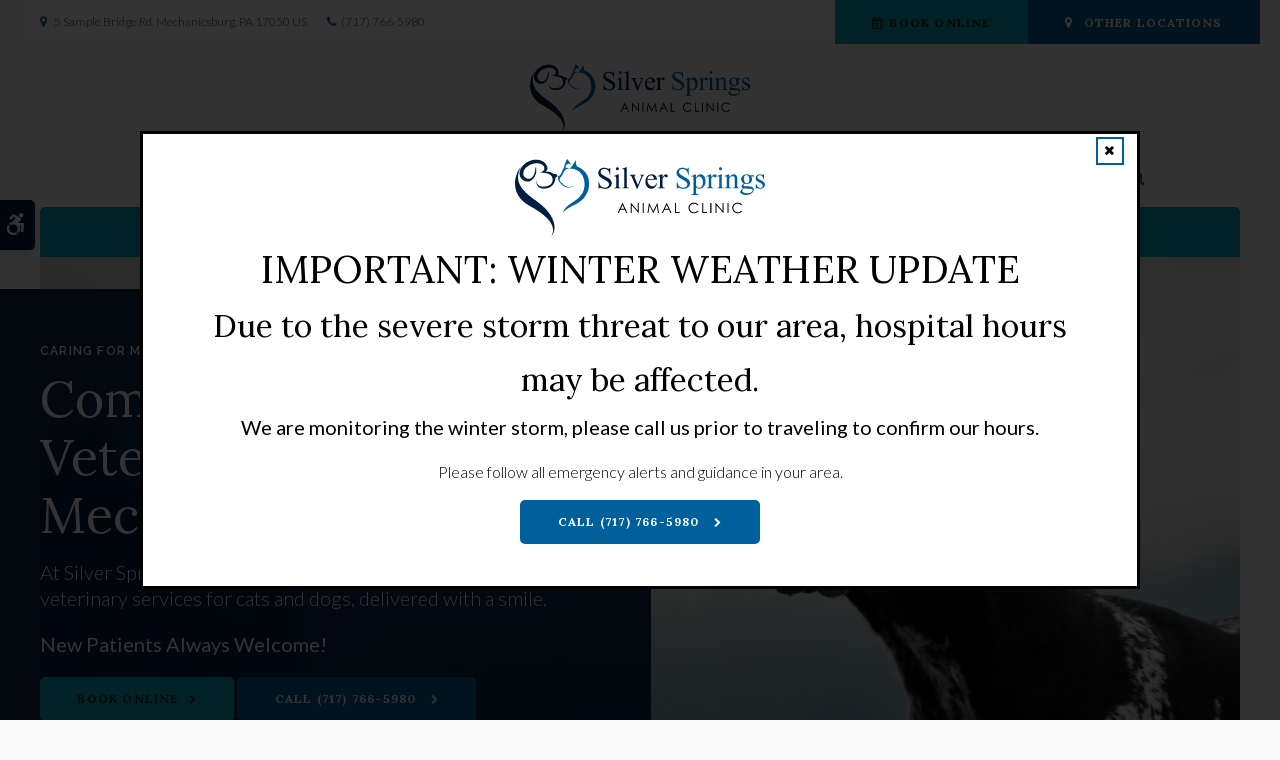

--- FILE ---
content_type: text/html; charset=UTF-8
request_url: https://www.silverspringsanimalclinic.com/site/home
body_size: 12325
content:

    
    
    
    
    
    
    
    
    
    
    
    
    
    
    
    
    
    
    
    
    
    
    
    
    
    
    
    <!doctype html>
<html lang="en">
<head>
<title>Welcome to Silver Springs Animal Clinic | Mechanicsburg Vet</title>
<meta http-equiv="Content-Type" content="text/html; charset=utf-8" />



<meta name="generator" content="Tymbrel ( www.tymbrel.com )" />

<meta name="description" content="Silver Springs Animal Clinic is a full-service animal hospital that offers medical, and surgical services for pets. Book online today!" />
<meta name="keywords" content="Silver Springs Animal Clinic, vet" />


  <link rel="canonical" href="https://www.silverspringsanimalclinic.com/site/home" />



<script type="text/javascript">
function clearDefault(element) {
  if (element.defaultValue == element.value) { element.value = "" }
}
</script>




  <link href="/assets/3896/css/global.css" rel="stylesheet" type="text/css" />
<link rel="shortcut icon" href="/images/2580/favicon.ico" type="image/x-icon" />

      <script src="/assets/js/jquery-1.8.2.min.js" type="text/javascript" data-cmsi-js-1a96ecfa7997d56153ffc3d07bb90ca2="true"></script>
  





        
    
    
    
    
    
    
    
    
    
    
    
    
    
    <!-- HEAD CODE TAB -->

	<meta name="viewport" content="width=device-width, initial-scale=1.0" />	
	<link rel="stylesheet" href="/images/2580/css/style-dark-v8-6.css" />

	
<!-- /HEAD CODE TAB -->	
    
  
  
  
  
  
  
  
  
  
  
  
  
  
  
  
      
<meta name="verify-v1" content="nsf5N-r6WYmZF6fA9dJuhkP4bpA_r_ZviPgIkNQZFzg" />
<meta name="google-site-verification" content="nsf5N-r6WYmZF6fA9dJuhkP4bpA_r_ZviPgIkNQZFzg" />

  


<!-- StartHead - Google Tag Manager -->
<script>(function(w,d,s,l,i){w[l]=w[l]||[];w[l].push({'gtm.start':
new Date().getTime(),event:'gtm.js'});var f=d.getElementsByTagName(s)[0],
j=d.createElement(s),dl=l!='dataLayer'?'&l='+l:'';j.async=true;j.src=
'https://www.googletagmanager.com/gtm.js?id='+i+dl;f.parentNode.insertBefore(j,f);
})(window,document,'script','dataLayer','GTM-KTR848JG');</script>
<!-- End Google Tag Manager -->
<!--startSchema--><script type="application/ld+json">{"@context":"http:\/\/schema.org","@type":"LocalBusiness","url":"https:\/\/www.silverspringsanimalclinic.com\/site\/home","@id":"https:\/\/www.silverspringsanimalclinic.com","name":"Silver Springs Animal Clinic","telephone":"(717) 766-5980","image":"https:\/\/d2l4d0j7rmjb0n.cloudfront.net\/site\/2580\/seo\/image.svg","logo":"https:\/\/d2l4d0j7rmjb0n.cloudfront.net\/site\/2580\/seo\/logo.svg","address":{"@type":"PostalAddress","addressLocality":"Mechanicsburg","addressCountry":"US","addressRegion":"PA","postalCode":"17050","streetAddress":"5 Sample Bridge Rd"},"openingHoursSpecification":[{"@type":"OpeningHoursSpecification","dayOfWeek":"http:\/\/schema.org\/Monday","opens":"08:00:00","closes":"18:00:00"},{"@type":"OpeningHoursSpecification","dayOfWeek":"http:\/\/schema.org\/Tuesday","opens":"08:00:00","closes":"18:00:00"},{"@type":"OpeningHoursSpecification","dayOfWeek":"http:\/\/schema.org\/Wednesday","opens":"08:00:00","closes":"18:00:00"},{"@type":"OpeningHoursSpecification","dayOfWeek":"http:\/\/schema.org\/Thursday","opens":"08:00:00","closes":"18:00:00"},{"@type":"OpeningHoursSpecification","dayOfWeek":"http:\/\/schema.org\/Friday","opens":"08:00:00","closes":"18:00:00"},{"@type":"OpeningHoursSpecification","dayOfWeek":"http:\/\/schema.org\/Saturday","opens":"00:00:00","closes":"00:00:00"},{"@type":"OpeningHoursSpecification","dayOfWeek":"http:\/\/schema.org\/Sunday","opens":"00:00:00","closes":"00:00:00"}]}</script><!--endSchema-->
<!-- Google Tag Manager Data Layer -->
<script>
  dataLayer = [];
</script>

  <!-- Google Tag Manager -->
  <script>(function(w,d,s,l,i){w[l]=w[l]||[];w[l].push({'gtm.start':
        new Date().getTime(),event:'gtm.js'});var f=d.getElementsByTagName(s)[0],
      j=d.createElement(s),dl=l!='dataLayer'?'&l='+l:'';j.async=true;j.src=
      'https://www.googletagmanager.com/gtm.js?id='+i+dl;f.parentNode.insertBefore(j,f);
    })(window,document,'script','dataLayer','GTM-NK82TCT');</script>
  <!-- End Google Tag Manager -->



<link href="https://d2l4d0j7rmjb0n.cloudfront.net" rel="preconnect">
<link href="https://d207pkrvhz1w8t.cloudfront.net" rel="preconnect">
<link href="https://d2zp5xs5cp8zlg.cloudfront.net" rel="preconnect">
<link href="https://tymbrel.com" rel="preconnect">
<link href="https://fonts.googleapis.com" rel="preconnect">
<link href="https://ajax.googleapis.com" rel="preconnect">
<link href="https://cdn.jsdelivr.net" rel="preconnect">
<link href="https://use.fontawesome.com" rel="preconnect">
</head>


<!-- TEMPLATE TAB -->
    
<body itemscope='' itemtype='http://schema.org/LocalBusiness'><!-- Google Tag Manager -->
<noscript><iframe src="https://www.googletagmanager.com/ns.html?id=GTM-NK82TCT" height="0" width="0" style="display:none;visibility:hidden"></iframe></noscript>
<!-- End Google Tag Manager -->


<!-- StartBody - Google Tag Manager (noscript) -->
<noscript><iframe src="https://www.googletagmanager.com/ns.html?id=GTM-KTR848JG"
height="0" width="0" style="display:none;visibility:hidden"></iframe></noscript>
<!-- EndBody - End Google Tag Manager (noscript) -->
<div class="site-container silverSprings">
    <div id="top">
        <button class="grt-mobile-button">
    <span class="line1"></span>
    <span class="line2"></span>
    <span class="line3"></span>
    <span class="sr-only">Open Menu</span>
    <span class="sr-only" style="display:none">Close Menu</span>
</button>
        <div id="mobile-menu" style="display:none">
            <ul>
            
                                                        
    <li><a href="/site/animal-hospital-mechanicsburg"   class="buttons" title="About, Silver Springs Animal Clinic, Mechanicsburg Veterinarian">About</a>

    
          <ul>
              <li><a href="/site/animal-hospital-mechanicsburg"    title="Our Animal Hospital, Silver Springs Animal Clinic, Mechanicsburg Veterinarian">Our Hospital</a></li>
                      <li><a href="/site/animal-hospital-gp-mechanicsburg"    title="Why Trust Us?, Silver Springs Animal Clinic, Mechanicsburg Veterinarian">Why Trust Us?</a></li>
                      <li><a href="/site/veterinarians-mechanicsburg"    title="Veterinarians, Silver Springs Animal Clinic, Mechanicsburg Veterinarian">Our Vets</a></li>
                    </ul>
    
  </li>
            
                                                                                                                
    <li><a href="/site/pet-wellness-mechanicsburg"   class="buttons" title="Wellness Plans, Silver Springs Animal Clinic, Mechanicsburg Veterinarian">Wellness Plans</a>

    
          <ul>
              <li><a href="/site/pet-wellness-mechanicsburg"    title="Wellness Plans at Silver Springs Animal Clinic in Mechanicsburg">Wellness Plan Benefits</a></li>
                      <li><a href="/site/small-dog-wellness-plan-mechanicsburg"    title="Small Dog Wellness Plans, Silver Springs Animal Clinic, Mechanicsburg Veterinarian">Small Dogs</a></li>
                      <li><a href="/site/medium-dog-wellness-plan-mechanicsburg"    title="Medium Dog Wellness Plans, Silver Springs Animal Clinic, Mechanicsburg Veterinarian">Medium Dogs</a></li>
                      <li><a href="/site/large-dog-wellness-plan-mechanicsburg"    title="Large Dog Wellness Plan, Silver Springs Animal Clinic, Mechanicsburg Veterinarian">Large Dogs</a></li>
                      <li><a href="/site/extra-large-dog-wellness-plan-mechanicsburg"    title="XL Dogs Wellness Plan, Silver Springs Animal Clinic, Mechanicsburg Veterinarian">XL Dogs</a></li>
                      <li><a href="/site/giant-dog-wellness-plan-mechanicsburg"    title="Giant Dog Wellness Plans, Silver Springs Animal Clinic, Mechanicsburg Veterinarian">Giant Dogs</a></li>
                      <li><a href="/site/cat-wellness-plan-mechanicsburg"    title="Cat Wellness Plans, Silver Springs Animal Clinic, Mechanicsburg Veterinarian">Cats</a></li>
                    </ul>
    
  </li>
            
                                                                                                  
    <li><a href="/site/veterinary-services-mechanicsburg"   class="buttons" title="Core Care Services, Silver Springs Animal Clinic, Mechanicsburg Veterinarian">Core Care</a>

    
          <ul>
              <li><a href="/site/veterinary-services-mechanicsburg/cat-dog-vaccinations-parasite-prevention"    title="Vaccinations & Prevention, Silver Springs Animal Clinic, Mechanicsburg Veterinarian">Vaccinations & Prevention</a></li>
                      <li><a href="/site/veterinary-services-mechanicsburg/cat-dog-routine-exams"    title="Wellness Exams, Silver Springs Animal Clinic, Mechanicsburg Veterinarian">Wellness Exams</a></li>
                      <li><a href="/site/veterinary-services-mechanicsburg/internal-medicine"    title="Internal Medicine, Silver Springs Animal Clinic, Mechanicsburg Veterinarian">Internal Medicine</a></li>
                      <li><a href="/site/veterinary-services-mechanicsburg/dentistry"    title="Veterinary Dentistry, Silver Springs Animal Clinic, Mechanicsburg Veterinarian">Dental Care</a></li>
                      <li><a href="/site/veterinary-services-mechanicsburg/emergency-vet"    title="Emergency Pet Care, Silver Springs Animal Clinic, Mechanicsburg Veterinarian">Emergency Care</a></li>
                      <li><a href="/site/veterinary-services-mechanicsburg/avian-exotics"    title="Avian & Exotic Pet Care in Mechanicsburg">Avian & Exotic Pets</a></li>
                    </ul>
    
  </li>
            
    
    <li><a href="/site/veterinary-surgery-mechanicsburg"   class="buttons" title="Veterinary Surgery, Silver Springs Animal Clinic, Mechanicsburg Veterinarian">Surgery</a>

    
    
  </li>
            
    
    <li><a href="/site/veterinary-lab-mechanicsburg"   class="buttons" title="Veterinary Laboratory & Diagnostics, Silver Springs Animal Clinic, Mechanicsburg Veterinarian">In-House Lab</a>

    
    
  </li>
            
                                                                                    
    <li><a href="/site/veterinary-patients"   class="buttons" title="Patient Information, Silver Springs Animal Clinic, Mechanicsburg Veterinarian">Patients</a>

    
          <ul>
              <li><a href="/site/veterinary-patients"    title="Patient Information, Silver Springs Animal Clinic, Mechanicsburg Veterinarian">Patients</a></li>
                      <li><a href="/site/new-patient-form"    title="New Patient Form, Silver Springs Animal Clinic, Mechanicsburg Veterinarian">New Patient Form</a></li>
                      <li><a href="/site/health-certificates-travel"    title="Health Certificates For Traveling Pets, Silver Springs Animal Clinic, Mechanicsburg Veterinarian">Pet Travel Information</a></li>
                      <li><a href="/site/blog"    title="Veterinary Blog, Silver Springs Animal Clinic, Mechanicsburg Veterinarian">Pet Vet Tips</a></li>
                      <li><a href="/site/financing-options"    title="Financing Options, Silver Springs Animal Clinic, Mechanicsburg Veterinarian">Financing Options</a></li>
                    </ul>
    
  </li>
            
    
    <li><a href="/site/veterinary-careers-mechanicsburg"   class="buttons" title="Careers, Silver Springs Animal Clinic, Mechanicsburg Veterinarian">Careers</a>

    
    
  </li>
            
    
    <li><a href="/site/pet-shop-pharmacy-mechanicsburg"   class="buttons" title="Shop, Silver Springs Animal Clinic, Mechanicsburg Veterinarian">Shop</a>

    
    
  </li>
            
    
    <li><a href="/site/contact-animal-hospital-mechanicsburg-vet"   class="buttons" title="Contact, Silver Springs Animal Clinic, Mechanicsburg Veterinarian">Contact</a>

    
    
  </li>
    </ul>
            <form id="frmSearchMobile" method="get" action="/site/search" role="search">
	<label for="page_search_mobile" class="sr-only">Search</label>
	<input id="page_search_mobile" class="keyword" type="search" name="kw" placeholder="Search">
	<button type="submit" name="btnSubmit"><span class="sr-only">Search</span></button>
</form>
              
        </div>
    </div>
    <!-- Header
    ============================================== -->
        <header>	
        
    <dialog class="modal-feed" id="modal-feed" aria-labelledby="modal-feed-heading">
      <button class="close-button-feed" id="close-button-feed"><span class="fa fa-times" aria-hidden="true"></span><span class="sr-only">Close</span></button>
                <img  itemprop='image' alt="Silver Springs Animal Clinic" src="https://d2l4d0j7rmjb0n.cloudfront.net/site/2580/seo/image.svg" data-cy="seo-image"   />

            <h2 id="modal-feed-heading">IMPORTANT: WINTER WEATHER UPDATE<br /><small>Due to the severe storm threat to our area, hospital hours may be affected.</small></h2>
<p class="leadin"><strong>We are monitoring the winter storm, please call us prior to traveling to confirm our hours.</strong></p>
<p>Please follow all emergency alerts and guidance in your area.</p>
<p class="leadin">  <span class="seo-schema phone">
    <a class="cms-button-primary" itemprop="telephone" content="+7177665980" href="tel:7177665980">
          <span class="phone__txt">Call</span>
          <span class="phone__num">(717) 766-5980</span>
    </a>
  </span>

</p>
    </dialog>
    
    
    <style>
        body.no-scroll {
            overflow: hidden;
        }
        .modal-feed {
            padding: 1.563rem 2.5rem 1.25rem;
            max-width: 62.5rem;
            text-align: center;
        }
        .modal-feed::backdrop {
          background: rgb(0 0 0 / 0.8);
        }
        .modal-feed img {
    
                    max-width: 15.625rem;
            
            margin-inline: auto;
        }
        .close-button-feed {
            position: absolute;
            top: .3125rem;
            right: .9375rem;
            width: 1.5rem;
            height: 1.5rem;
            background: transparent;
            border: 0;
            border-radius: 0;
            cursor: pointer;
        }
    </style>
    
    <script>
        const modal = document.getElementById('modal-feed');
        const closeButton = document.getElementById('close-button-feed');
        const body = document.body;
        let lastFocusedElement;

        function openModal() {
            lastFocusedElement = document.activeElement;
            modal.showModal();
            body.classList.add('no-scroll');

            // Focus close button initially
            closeButton.focus();
        }

        function closeModal() {
            modal.close();
            body.classList.remove('no-scroll');

            // Restore focus to the element that opened the modal
            if (lastFocusedElement) lastFocusedElement.focus();
        }

        // Close modal on Escape or backdrop click
        modal.addEventListener('cancel', closeModal); // Escape key
        closeButton.addEventListener('click', closeModal); // Click 'x'
        modal.addEventListener('click', (e) => {
            if (e.target === modal) closeModal(); // clicking backdrop
        });

        // Open automatically after 1 second, only once per session
        window.addEventListener('DOMContentLoaded', () => {
        if (!sessionStorage.getItem('modalOpened')) {
            setTimeout(() => {
            openModal();
            sessionStorage.setItem('modalOpened', 'true');
            }, 1000);
        }
        });

    </script> 
    
     
    
     

            <a class="skip-to-content-link" href="#main">
    Skip to Main Content
</a>
            <div id="accessibility-toggle">
    <button id="accessibility-toggle__btn">
        <span class="fa fa-wheelchair-alt" aria-hidden="true"></span>
        <span class="sr-only" id="accessible__btn">Accessible Version</span>
        <span class="sr-only" id="standard__btn" style="display:none">Standard Version</span>
    </button>
</div>
        	<div id="topbar">
                <div class="row">
                    <div class="columns">
                        <ul>
<li><a href="/site/contact-animal-hospital-mechanicsburg-vet" title="Contact Silver Springs Animal Clinic in Mechanicsburg"><span class="fa fa-map-marker" aria-hidden="true"></span>      <div itemprop="address" data-cy="seo-address" itemscope itemtype="http://schema.org/PostalAddress">
      <span itemprop="streetAddress">5 Sample Bridge Rd</span>
      <span itemprop="addressLocality">Mechanicsburg</span>
      <span itemprop="addressRegion">PA</span>
      <span itemprop="postalCode">17050</span>
      <span itemprop="addressCountry">US</span>
    </div>
  </a></li>
<li>
  <span class="seo-schema phone">
    <a itemprop="telephone" content="+7177665980" href="tel:7177665980" data-cy="seo-phone-number">(717) 766-5980</a>
  </span>


</li>
</ul>
                    </div>
                    <div class="columns">
                          
<ul>
<li><a href="/site/book-online" class="cms-button-success"><span class="fa fa-calendar" aria-hidden="true"></span>Book Online</a></li>
</ul>
<ul class="locations">
<li><a class="locations__title cms-button-primary" href="#" aria-haspopup="true" aria-expanded="false"><span class="fa fa-map-marker" aria-hidden="true"></span>other locations</a>
<ul>
<li><a href="https://pinegroveanimalclinic.com" target="_blank" aria-label="Pine Grove Animal Clinic | Opens in a new tab" title="Pine Grove Animal Clinic">Pine Grove</a></li>
<li><a href="https://colonialparkanimalclinic.com" target="_blank" aria-label="Colonial Park Animal Clinic | Opens in a new tab" title="Colonial Park Animal Clinic">Colonial Park</a></li>
<li><a href="https://www.palmyraac.com/" target="_blank" aria-label="Silver Springs Animal Clinic | Opens in a new tab" title="Palmyra Animal Clinic">Palmyra</a></li>
</ul>
</li>
</ul>
                    </div>
                </div>
            </div>
        	<div class="row">
                <div class="columns logo">
                    <a href="/site/home" itemprop="url">  <img  itemprop='image' alt="Silver Springs Animal Clinic" src="https://d2l4d0j7rmjb0n.cloudfront.net/site/2580/seo/image.svg" data-cy="seo-image"   />
</a>
                </div>
                
                <div class="columns">
                    <!-- Navigation
                    ============================================== -->	
                        <nav>
                            <ul>
            
                                                        
    <li><a href="/site/animal-hospital-mechanicsburg"   class="buttons" title="About, Silver Springs Animal Clinic, Mechanicsburg Veterinarian">About</a>

    
          <ul>
              <li><a href="/site/animal-hospital-mechanicsburg"    title="Our Animal Hospital, Silver Springs Animal Clinic, Mechanicsburg Veterinarian">Our Hospital</a></li>
                      <li><a href="/site/animal-hospital-gp-mechanicsburg"    title="Why Trust Us?, Silver Springs Animal Clinic, Mechanicsburg Veterinarian">Why Trust Us?</a></li>
                      <li><a href="/site/veterinarians-mechanicsburg"    title="Veterinarians, Silver Springs Animal Clinic, Mechanicsburg Veterinarian">Our Vets</a></li>
                    </ul>
    
  </li>
            
                                                                                                                
    <li><a href="/site/pet-wellness-mechanicsburg"   class="buttons" title="Wellness Plans, Silver Springs Animal Clinic, Mechanicsburg Veterinarian">Wellness Plans</a>

    
          <ul>
              <li><a href="/site/pet-wellness-mechanicsburg"    title="Wellness Plans at Silver Springs Animal Clinic in Mechanicsburg">Wellness Plan Benefits</a></li>
                      <li><a href="/site/small-dog-wellness-plan-mechanicsburg"    title="Small Dog Wellness Plans, Silver Springs Animal Clinic, Mechanicsburg Veterinarian">Small Dogs</a></li>
                      <li><a href="/site/medium-dog-wellness-plan-mechanicsburg"    title="Medium Dog Wellness Plans, Silver Springs Animal Clinic, Mechanicsburg Veterinarian">Medium Dogs</a></li>
                      <li><a href="/site/large-dog-wellness-plan-mechanicsburg"    title="Large Dog Wellness Plan, Silver Springs Animal Clinic, Mechanicsburg Veterinarian">Large Dogs</a></li>
                      <li><a href="/site/extra-large-dog-wellness-plan-mechanicsburg"    title="XL Dogs Wellness Plan, Silver Springs Animal Clinic, Mechanicsburg Veterinarian">XL Dogs</a></li>
                      <li><a href="/site/giant-dog-wellness-plan-mechanicsburg"    title="Giant Dog Wellness Plans, Silver Springs Animal Clinic, Mechanicsburg Veterinarian">Giant Dogs</a></li>
                      <li><a href="/site/cat-wellness-plan-mechanicsburg"    title="Cat Wellness Plans, Silver Springs Animal Clinic, Mechanicsburg Veterinarian">Cats</a></li>
                    </ul>
    
  </li>
            
                                                                                                  
    <li><a href="/site/veterinary-services-mechanicsburg"   class="buttons" title="Core Care Services, Silver Springs Animal Clinic, Mechanicsburg Veterinarian">Core Care</a>

    
          <ul>
              <li><a href="/site/veterinary-services-mechanicsburg/cat-dog-vaccinations-parasite-prevention"    title="Vaccinations & Prevention, Silver Springs Animal Clinic, Mechanicsburg Veterinarian">Vaccinations & Prevention</a></li>
                      <li><a href="/site/veterinary-services-mechanicsburg/cat-dog-routine-exams"    title="Wellness Exams, Silver Springs Animal Clinic, Mechanicsburg Veterinarian">Wellness Exams</a></li>
                      <li><a href="/site/veterinary-services-mechanicsburg/internal-medicine"    title="Internal Medicine, Silver Springs Animal Clinic, Mechanicsburg Veterinarian">Internal Medicine</a></li>
                      <li><a href="/site/veterinary-services-mechanicsburg/dentistry"    title="Veterinary Dentistry, Silver Springs Animal Clinic, Mechanicsburg Veterinarian">Dental Care</a></li>
                      <li><a href="/site/veterinary-services-mechanicsburg/emergency-vet"    title="Emergency Pet Care, Silver Springs Animal Clinic, Mechanicsburg Veterinarian">Emergency Care</a></li>
                      <li><a href="/site/veterinary-services-mechanicsburg/avian-exotics"    title="Avian & Exotic Pet Care in Mechanicsburg">Avian & Exotic Pets</a></li>
                    </ul>
    
  </li>
            
    
    <li><a href="/site/veterinary-surgery-mechanicsburg"   class="buttons" title="Veterinary Surgery, Silver Springs Animal Clinic, Mechanicsburg Veterinarian">Surgery</a>

    
    
  </li>
            
    
    <li><a href="/site/veterinary-lab-mechanicsburg"   class="buttons" title="Veterinary Laboratory & Diagnostics, Silver Springs Animal Clinic, Mechanicsburg Veterinarian">In-House Lab</a>

    
    
  </li>
            
                                                                                    
    <li><a href="/site/veterinary-patients"   class="buttons" title="Patient Information, Silver Springs Animal Clinic, Mechanicsburg Veterinarian">Patients</a>

    
          <ul>
              <li><a href="/site/veterinary-patients"    title="Patient Information, Silver Springs Animal Clinic, Mechanicsburg Veterinarian">Patients</a></li>
                      <li><a href="/site/new-patient-form"    title="New Patient Form, Silver Springs Animal Clinic, Mechanicsburg Veterinarian">New Patient Form</a></li>
                      <li><a href="/site/health-certificates-travel"    title="Health Certificates For Traveling Pets, Silver Springs Animal Clinic, Mechanicsburg Veterinarian">Pet Travel Information</a></li>
                      <li><a href="/site/blog"    title="Veterinary Blog, Silver Springs Animal Clinic, Mechanicsburg Veterinarian">Pet Vet Tips</a></li>
                      <li><a href="/site/financing-options"    title="Financing Options, Silver Springs Animal Clinic, Mechanicsburg Veterinarian">Financing Options</a></li>
                    </ul>
    
  </li>
            
    
    <li><a href="/site/veterinary-careers-mechanicsburg"   class="buttons" title="Careers, Silver Springs Animal Clinic, Mechanicsburg Veterinarian">Careers</a>

    
    
  </li>
            
    
    <li><a href="/site/pet-shop-pharmacy-mechanicsburg"   class="buttons" title="Shop, Silver Springs Animal Clinic, Mechanicsburg Veterinarian">Shop</a>

    
    
  </li>
            
    
    <li><a href="/site/contact-animal-hospital-mechanicsburg-vet"   class="buttons" title="Contact, Silver Springs Animal Clinic, Mechanicsburg Veterinarian">Contact</a>

    
    
  </li>
    </ul>
                        </nav>
                        <div class="header__open-search">
                            <button class="open-search"><span class="fa fa-search" aria-hidden="true"></span><span class="sr-only">Open Search Dialog</span></button>
                        </div>
                </div>
            </div><!-- /row -->
            	
        </header><!-- /Header -->
        <div id="toggleSearch" role="dialog" aria-modal="true" aria-labelledby="page_search_popup_label">
	<button id="close-button"><span aria-hidden="true">&times;</span><span class="sr-only">Close</span></button>
	<form id="frmSearchPopUp" method="get" action="/site/search" role="search">
		<label for="page_search_popup" id="page_search_popup_label" class="sr-only">Search</label>
		<input id="page_search_popup" class="keyword" type="search" name="kw" placeholder="Search">
		<button type="submit" name="btnSubmit"><span class="sr-only">Search</span></button>
	</form>
</div>

    <div class="wrap">    
        <main id="main" class="home">    
            
        <!-- Feature Slides
    		============================================== -->
    		<div class="feature">
    		    

                                                                                                                                                                                                                                                                                                                                                                                                                                                                                                                                                                                                                                                                                                                                                                                                                                                                        <div class="default-msg-bar defaultMsgBar default-message-bar centre">
                <p><a href="/site/book-online?utm_campaign=exam25" class="cms-button-text">Limited Time Offer<br />Enjoy a $25 First Exam – Learn More</a></p>
            </div>
                                                                                                                                                                                                                                                                                                                                                                                                                                                                                                                                                                                                                                                                                                                                                                                                                                                                                                                                                                                                                                                                                                                                                                                                                                                                                                                                                                                                                                                                                                                                                                                                                                                                                                                                                                                                                                                                                                                                                                                                                                                                                                                                                                                                                                                                                                                                                                                                                                                                                                                                                                                                                                                                                                                                                                                                                                                                                                                                                                                                                                                                                                                                                                                                                                                                                                                                                                                                                                                                                                                                                                                                                                                                                                                                                                                                                                                                                                                                                                                                                                                                                                                                                                                                                                                                                                                                                                                                                                                

    			<div class="flexslider">
    <ul class="slides">
  <li>
  <a href="/site/animal-hospital-mechanicsburg" title="Quality Veterinary Care, Mechanicsburg">
    <picture><source type="image/webp" media="(min-width:481px)" srcset="https://d207pkrvhz1w8t.cloudfront.net/slider-image-8430-full-cropped.webp"><source type="image/jpg" media="(min-width:481px)" srcset="https://d207pkrvhz1w8t.cloudfront.net/slider-image-8430-full-cropped.jpg"><source type="image/webp" media="(max-width:480px)" srcset="https://d207pkrvhz1w8t.cloudfront.net/slider-image-8430-mobile-cropped-recropped.webp"><source type="image/jpg" media="(max-width:480px)" srcset="https://d207pkrvhz1w8t.cloudfront.net/slider-image-8430-mobile-cropped-recropped.jpg"><img  src="https://d207pkrvhz1w8t.cloudfront.net/slider-image-8430-full-cropped.jpg" alt="Quality Veterinary Care, Mechanicsburg" width="1520" height="736"></picture>
  </a>
    <section>
          <p class="preheading">Caring For Mechanicsburg Pets Since 1995</p>
<p>Compassionate Veterinary Care in Mechanicsburg</p>
<p class="leadin">At Silver Springs Animal Clinic, you can expect comprehensive veterinary services for cats and dogs, delivered with a smile.</p>
<p class="leadin"><strong>New Patients Always Welcome! </strong></p>
<p><p class="callBtn slideBtn"><a href="/site/book-online" class="cms-button-success">Book Online</a>   <span class="seo-schema phone">
    <a class="cms-button-primary" itemprop="telephone" content="+7177665980" href="tel:7177665980">
          <span class="phone__num">(717) 766-5980</span>
    </a>
  </span>

</p><style>
.slideBtn .cms-button-primary,
.slideBtn .cms-button-secondary,
.slideBtn .cms-button-success,
.slideBtn .cms-button-alert {
margin-bottom: 0.625rem;
}
</style></p>
    </section>
</li>
  <li>
  <a href="/site/animal-hospital-mechanicsburg" title="Quality Veterinary Care, Mechanicsburg">
    <picture><source type="image/webp" media="(min-width:481px)" srcset="https://d207pkrvhz1w8t.cloudfront.net/slider-image-8431-full-cropped.webp"><source type="image/jpg" media="(min-width:481px)" srcset="https://d207pkrvhz1w8t.cloudfront.net/slider-image-8431-full-cropped.jpg"><source type="image/webp" media="(max-width:480px)" srcset="https://d207pkrvhz1w8t.cloudfront.net/slider-image-8431-mobile-cropped-recropped.webp"><source type="image/jpg" media="(max-width:480px)" srcset="https://d207pkrvhz1w8t.cloudfront.net/slider-image-8431-mobile-cropped-recropped.jpg"><img loading="lazy" src="https://d207pkrvhz1w8t.cloudfront.net/slider-image-8431-full-cropped.jpg" alt="Quality Veterinary Care, Mechanicsburg" width="1520" height="736"></picture>
  </a>
    <section>
          <p class="preheading">Caring For Mechanicsburg Pets Since 1995</p>
<p>Compassionate Veterinary Care in Mechanicsburg</p>
<p class="leadin">At Silver Springs Animal Clinic, you can expect comprehensive veterinary services for cats and dogs, delivered with a smile.</p>
<p class="leadin"><strong>New Patients Always Welcome! </strong></p>
<p><p class="callBtn slideBtn"><a href="/site/book-online" class="cms-button-success">Book Online</a>   <span class="seo-schema phone">
    <a class="cms-button-primary" itemprop="telephone" content="+7177665980" href="tel:7177665980">
          <span class="phone__num">(717) 766-5980</span>
    </a>
  </span>

</p><style>
.slideBtn .cms-button-primary,
.slideBtn .cms-button-secondary,
.slideBtn .cms-button-success,
.slideBtn .cms-button-alert {
margin-bottom: 0.625rem;
}
</style></p>
    </section>
</li>
</ul>
  </div>
  <script>
    $(document).ready(function() {
  $(".flexslider").flexslider({animation:"fade",directionNav:!0,controlNav:!0})
});
  </script>

    		</div><!-- /Feature -->    
            <div class="tymbrel-row home-highlights home-highlights--dark" >  <div class="tymbrel-col tymbrel-col-3">
        <p><img class="lazy" data-src="/files/mechanicsburg_vet/home-feature-1.jpg" alt="Emergency Vet for Cats in Mechanicsburg" /></p> <section><p class="preheading">Urgent Care</p> <p><a href="/site/veterinary-services-mechanicsburg/emergency-vet" title="Emergency Care, Mechanicsburg Vets ">Emergency Care</a></p> <p><a href="/site/veterinary-services-mechanicsburg/emergency-vet" class="cms-button-text">Learn More</a></p> </section>
      </div>

  <div class="tymbrel-col tymbrel-col-3">
        <p><img class="lazy" data-src="/files/mechanicsburg_vet/home-feature-2.jpg" alt="Avian &amp; Exotic Pet Care at Silver Springs Animal Clinic" /></p> <section><p class="preheading">Effective Care</p> <p><a href="/site/veterinary-services-mechanicsburg/avian-exotics" title="Avian &amp; Exotic Pet Care, Mechanicsburg Vets ">Avian &amp; Exotic Pet Care</a></p> <p><a href="/site/veterinary-services-mechanicsburg/avian-exotics" class="cms-button-text">Learn More</a></p> </section>
      </div>

  <div class="tymbrel-col tymbrel-col-3">
        <p><img class="lazy" data-src="/files/mechanicsburg_vet/home-feature-3.jpg" alt="Dog Surgery in Mechanicsburg " /></p> <section><p class="preheading">Effective Treatment</p> <p><a href="/site/veterinary-surgery-mechanicsburg" title="Veterinary Surgery, Mechanicsburg Vets ">Veterinary Surgery</a></p> <p><a href="/site/veterinary-surgery-mechanicsburg" class="cms-button-text">Learn More</a></p> </section>
      </div>

  <div class="tymbrel-col tymbrel-col-3">
            <p><img class="lazy" data-src="/files/mechanicsburg_vet/home-feature-4.jpg" alt="Cat Wellness Exams at Silver Springs Animal Clinic" /></p> <section><p class="preheading">Supporting Health</p> <p><a href="/site/veterinary-services-mechanicsburg/cat-dog-routine-exams" title="Wellness Exams, Mechanicsburg Vets ">Wellness Exams</a></p> <p><a href="/site/veterinary-services-mechanicsburg/cat-dog-routine-exams" class="cms-button-text">Learn More</a></p> </section>
      </div>
</div>
<div class="tymbrel-row home-content home-content--dark" >  <div class="tymbrel-col tymbrel-col-6">
        <p><img class="lazy" data-src="/files/mechanicsburg_vet/home-main.jpg" alt="Vet for Kittens in Mechanicsburg" width="596" /></p> <svg xmlns="http://www.w3.org/2000/svg" >
<rect />
</svg>
      </div>

  <div class="tymbrel-col tymbrel-col-6">
            <p class="preheading">Compassionate Veterinary Care You Can Rely On</p> <h1>Welcome to Our Mechanicsburg Animal Clinic</h1> <p class="leadin"><span itemprop="name" data-cy="seo-company-name">Silver Springs Animal Clinic</span> is a full-service animal hospital that offers preventive, medical, and emergency services for cats, dogs, birds and small exotic companion animals in Mechanicsburg and throughout Central Pennsylvania.  </p> <p>You can depend on our broad and varied service offering, inlcuding <a href="/site/veterinary-services-mechanicsburg/cat-dog-vaccinations-parasite-prevention" title="Pet Vaccinations &amp; Prevention in Mechanicsburg">preventive care,</a> <a href="/site/veterinary-surgery-mechanicsburg" title="Veterinary Surgery in Mechanicsburg">surgery</a> and <a href="/site/veterinary-services-mechanicsburg/dentistry" title="Veterinary Dental Services in Mechanicsburg">dental care</a> to meet all of your pet’s health needs in one place.</p> <p>Our Mechanicsburg vets have been caring for companion animals from across Cumberland County for over 25 years and have developed a reputation for quality, professional care with a compassionate touch.</p> <p>Whether you are bringing your pet in to see us for the first time, or have been relying on our veterinary team for years, we are committed to treating your animal with the love and compassion they deserve.</p> <p><a href="/site/animal-hospital-mechanicsburg" class="cms-button-text">About Us</a><a href="/site/animal-hospital-gp-mechanicsburg" class="cms-button-text">Why Trust Us?</a></p> <svg xmlns="http://www.w3.org/2000/svg" >
<rect />
</svg> <svg xmlns="http://www.w3.org/2000/svg" >
<rect />
</svg>
      </div>
</div>
<div class="tymbrel-row home-secondary-highlights-intro" >  <div class="tymbrel-col tymbrel-col-12">
            <p class="preheading">Committed to Outstanding Veterinary Care</p> <h2>Quality, Integrity, Compassion &amp; Service</h2> <p class="leadin"><span itemprop="name" data-cy="seo-company-name">Silver Springs Animal Clinic</span> is a full-service veterinary hospital that offers comprehensive services for pets in Mechanicsburg and beyond. Whether your animal needs emergency care, a routine checkup, vaccinations or dental care, you'll find all the services your pet needs under one roof.</p>
      </div>
</div>
<div class="tymbrel-row home-secondary-highlights" >  <div class="tymbrel-col tymbrel-col-9 tymbrel-nested">
    <div class="tymbrel-row">
      <div class="tymbrel-col tymbrel-col-4">
                <div class="callout calloutLeft">
                <!--?xml version="1.0" encoding="utf-8"?--> <!-- Generator: Adobe Illustrator 24.3.0, SVG Export Plug-In . SVG Version: 6.00 Build 0)  --> <svg role="presentation" version="1.1" id="Layer_1" xmlns="http://www.w3.org/2000/svg" xmlns:xlink="http://www.w3.org/1999/xlink" x="0px" y="0px" viewbox="0 0 60 60" style="enable-background: new 0 0 60 60;" xml:space="preserve"> <path class="st0" d="M50.849,15.35l-4.483-4.483l-1.794-1.794c-1.431-1.431-3.759-1.431-5.19,0L26.004,22.452 	c-0.695,0.695-1.221,1.556-1.522,2.492l-2.637,8.222c-0.19,0.594-0.524,1.141-0.965,1.582L9.893,45.736 	c-1.431,1.431-1.432,3.759,0,5.19c1.431,1.431,3.76,1.432,5.191,0l11.884-11.884c0.695-0.695,1.221-1.558,1.521-2.493l2.636-8.221 	c0.192-0.594,0.525-1.141,0.966-1.582l2.713-2.713l3.681,3.681c0.277,0.277,0.68,0.392,1.062,0.302 	c0.382-0.09,0.691-0.372,0.816-0.744l0.718-2.152l2.152-0.718c0.337-0.114,0.603-0.38,0.717-0.717l0.718-2.152l2.152-0.718 	c0.337-0.114,0.603-0.38,0.717-0.717l0.718-2.152l2.152-0.718c0.372-0.125,0.654-0.434,0.744-0.816 	C51.241,16.029,51.126,15.627,50.849,15.35z"></path> </svg> <h3>Dental Care</h3> <p>Preventive and restorative dental health services for your four-legged friend.</p> <p><a href="/site/veterinary-services-mechanicsburg/dentistry" class="cms-button-text">Learn More</a></p>
                </div>
              </div>

      <div class="tymbrel-col tymbrel-col-4">
                <div class="callout calloutLeft">
                <!--?xml version="1.0" encoding="utf-8"?--> <!-- Generator: Adobe Illustrator 24.3.0, SVG Export Plug-In . SVG Version: 6.00 Build 0)  --> <svg role="presentation" version="1.1" id="Layer_1" xmlns="http://www.w3.org/2000/svg" xmlns:xlink="http://www.w3.org/1999/xlink" x="0px" y="0px" viewbox="0 0 60 60" style="enable-background: new 0 0 60 60;" xml:space="preserve"> <path class="st0" d="M50.692,14.655l-5.347-5.347c-0.41-0.41-1.075-0.41-1.485,0s-0.41,1.075,0,1.485l1.931,1.931l-3.689,3.689 	L38.32,12.63l-1.851-1.851c-0.41-0.41-1.075-0.41-1.485,0s-0.41,1.075,0,1.485l1.108,1.108L12.289,37.177 	c-0.41,0.41-0.41,1.075,0,1.485l1.108,1.108l-2.034,2.034c-0.41,0.41-0.41,1.075,0,1.485l1.931,1.931l-3.987,3.987 	c-0.41,0.41-0.41,1.075,0,1.485C9.513,50.897,9.781,51,10.05,51c0.269,0,0.537-0.103,0.742-0.308l3.987-3.987l1.931,1.931 	c0,0,0.001,0,0.001,0l0.742,0.742l0.742-0.742l2.034-2.034l1.108,1.108c0.205,0.205,0.474,0.308,0.742,0.308 	s0.537-0.103,0.742-0.308l5.757-5.757c0.001-0.001,0.002-0.001,0.002-0.002c0.001-0.001,0.001-0.002,0.002-0.002l7.449-7.448 	c0,0,0.001-0.001,0.001-0.001s0.001-0.001,0.001-0.001l10.592-10.592l1.108,1.108c0.205,0.205,0.474,0.308,0.742,0.308 	c0.269,0,0.537-0.103,0.742-0.308c0.41-0.41,0.41-1.075,0-1.485L47.37,21.68l-3.783-3.783l3.689-3.689l1.931,1.931 	c0.205,0.205,0.474,0.308,0.742,0.308c0.269,0,0.537-0.103,0.742-0.308C51.103,15.73,51.103,15.065,50.692,14.655z"></path> </svg> <h3>Preventive Care</h3> <p>Protect your pet from a range of serious diseases and disorders.</p> <p><a href="/site/veterinary-services-mechanicsburg/cat-dog-vaccinations-parasite-prevention" class="cms-button-text">Learn More</a></p>
                </div>
              </div>

      <div class="tymbrel-col tymbrel-col-4">
                <div class="callout calloutLeft">
                <!--?xml version="1.0" encoding="utf-8"?--> <!-- Generator: Adobe Illustrator 24.3.0, SVG Export Plug-In . SVG Version: 6.00 Build 0)  --> <svg role="presentation" version="1.1" id="Layer_1" xmlns="http://www.w3.org/2000/svg" xmlns:xlink="http://www.w3.org/1999/xlink" x="0px" y="0px" viewbox="0 0 60 60" style="enable-background: new 0 0 60 60;" xml:space="preserve"> <path class="st0" d="M42.75,11.875H41v5.25c0,1.792-1.458,3.25-3.25,3.25h-15.5c-1.792,0-3.25-1.458-3.25-3.25v-5.25h-1.75 		c-1.723,0-3.125,1.402-3.125,3.125v32.5c0,1.723,1.402,3.125,3.125,3.125h25.5c1.723,0,3.125-1.402,3.125-3.125V15 		C45.875,13.277,44.473,11.875,42.75,11.875z"></path> <path class="st0" d="M22.25,18.375h1h13.5h1c0.689,0,1.25-0.561,1.25-1.25v-1V12.75v-0.875h-3.696 		c-0.419-2.549-2.638-4.5-5.304-4.5s-4.885,1.951-5.304,4.5H21v0.875v3.375v1C21,17.814,21.561,18.375,22.25,18.375z"></path> </svg> <h3>Wellness Exams</h3> <p>Proactive veterinary care to help protect your pet's long-term health.</p> <p><a href="/site/veterinary-services-mechanicsburg/cat-dog-routine-exams" class="cms-button-text">Learn More</a></p>
                </div>
              </div>

      <div class="tymbrel-col tymbrel-col-4">
                <div class="callout calloutLeft">
                <!--?xml version="1.0" encoding="utf-8"?--> <!-- Generator: Adobe Illustrator 24.3.0, SVG Export Plug-In . SVG Version: 6.00 Build 0)  --> <svg version="1.1" id="Layer_1" xmlns="http://www.w3.org/2000/svg" xmlns:xlink="http://www.w3.org/1999/xlink" x="0px" y="0px" viewbox="0 0 60 60" style="enable-background: new 0 0 60 60;" xml:space="preserve"> <path class="st0" d="M52.5,11h-45c-1.24,0-2.25,1.01-2.25,2.25v33.5C5.25,47.99,6.26,49,7.5,49h45c1.24,0,2.25-1.01,2.25-2.25 		v-33.5C54.75,12.01,53.74,11,52.5,11z M10.5,46c-1.24,0-2.25-1.01-2.25-2.25s1.01-2.25,2.25-2.25s2.25,1.01,2.25,2.25 		S11.74,46,10.5,46z M44.6,31.953C40.701,35.852,35.515,38,30,38s-10.701-2.148-14.6-6.047c-0.363-0.363-0.363-0.951,0-1.314 		l8.366-8.366c0.363-0.363,0.951-0.363,1.314,0c1.314,1.314,3.062,2.038,4.92,2.038s3.606-0.723,4.92-2.038 		c0.363-0.363,0.951-0.363,1.314,0l8.366,8.366C44.963,31.001,44.963,31.589,44.6,31.953z"></path> </svg> <h3>Diagnostics &amp; Lab</h3> <p>Diagnostic tests and tools to provide accurate diagnoses and begin treatments sooner.</p> <p><a href="/site/veterinary-lab-mechanicsburg" class="cms-button-text">Learn More</a></p>
                </div>
              </div>

      <div class="tymbrel-col tymbrel-col-4">
                <div class="callout calloutLeft">
                <!-- Generator: Adobe Illustrator 24.2.3, SVG Export Plug-In . SVG Version: 6.00 Build 0)  --> <svg role="presentation" version="1.1" id="Layer_1" xmlns="http://www.w3.org/2000/svg" xmlns:xlink="http://www.w3.org/1999/xlink" x="0px" y="0px" viewbox="0 0 60 60" style="enable-background: new 0 0 60 60;" xml:space="preserve"> <polygon class="st0" points="36.333,23.667 36.333,11 23.667,11 23.667,23.667 11,23.667 11,36.333 23.667,36.333 23.667,49  			36.333,49 36.333,36.333 49,36.333 49,23.667 		"></polygon> </svg> <h3>Emergency</h3> <p>Having a veterinary emergency? We provide urgent care during our regular business hours.</p> <p><a href="/site/veterinary-services-mechanicsburg/emergency-vet" class="cms-button-text">Learn More</a></p>
                </div>
              </div>

      <div class="tymbrel-col tymbrel-col-4">
                <div class="callout calloutLeft">
                <!--?xml version="1.0" encoding="utf-8"?--> <!-- Generator: Adobe Illustrator 24.2.3, SVG Export Plug-In . SVG Version: 6.00 Build 0)  --> <svg version="1.1" id="Layer_1" xmlns="http://www.w3.org/2000/svg" xmlns:xlink="http://www.w3.org/1999/xlink" x="0px" y="0px" viewbox="0 0 60 60" style="enable-background: new 0 0 60 60;" xml:space="preserve"> <path class="st0" d="M18.42,31h23.16v9.36c0,6.39-5.19,11.58-11.58,11.58c-6.4,0-11.58-5.19-11.58-11.58V31z"></path> <path class="st0" d="M41.59,19.64V29H18.41v-9.36c0-6.39,5.19-11.58,11.59-11.58c3.2,0,6.09,1.29,8.19,3.39 		C40.29,13.55,41.59,16.44,41.59,19.64z"></path> </svg> <h3>Internal Medicine</h3> <p>Diagnosing and treating internal conditions from allergies to heart conditions in pets.</p> <p><a href="/site/veterinary-services-mechanicsburg/internal-medicine" class="cms-button-text">Learn More</a></p>
                </div>
              </div>
    </div>
  </div>
  <div class="tymbrel-col tymbrel-col-3">
            <img class="lazy" data-src="/files/mechanicsburg_vet/home-icon.jpg" alt="Internal Medicine for Dogs in Mechanicsburg" />
      </div>
</div>
<div class="tymbrel-row home-quote" >  <div class="tymbrel-col tymbrel-col-6">
        <img class="lazy" data-src="/files/mechanicsburg_vet/home-quote.jpg" alt="Veterinary Diagnostic Lab for Dogs at Silver Springs Animal Clinic" />
      </div>

  <div class="tymbrel-col tymbrel-col-6">
            <p><p class="preheading">What Our Clients Are Saying</p> <ul class="testimonials">
	<li>
		<div class="text">I am always pleased with my experience here. The staff are friendly and I appreciate the time that the doctor spends to provide an explanation and options that are easy to understand.<br /><br /><i class="fa fa-star" style="color: #fabc05;" aria-hidden="true"></i> <i class="fa fa-star" style="color: #fabc05;" aria-hidden="true"></i> <i class="fa fa-star" style="color: #fabc05;" aria-hidden="true"></i> <i class="fa fa-star" style="color: #fabc05;" aria-hidden="true"></i> <i class="fa fa-star" style="color: #fabc05;" aria-hidden="true"></i></div>
		<span class="author">- Craig & Melissa</span>
	</li>
</ul>
 <svg xmlns="http://www.w3.org/2000/svg" >
<rect />
</svg></p>
      </div>
</div>
<div class="tymbrel-row home-promo" >  <div class="tymbrel-col tymbrel-col-6">
        <a href="/site/pet-wellness-mechanicsburg" title="Learn How Pet Wellness Plans Save Money"><img class="lazy" data-src="/files/mechanicsburg_vet/promo-wellness.png" alt="Learn How Pet Wellness Plans Save Money" width="740" height="" /></a>
      </div>

  <div class="tymbrel-col tymbrel-col-6">
            <a href="/site/pet-shop-pharmacy-mechanicsburg" title="Shop for Pet Products Online"><img class="lazy" data-src="/files/mechanicsburg_vet/promo-shop.png" alt="Shop for Pet Products Online" width="740" height="" /></a>
      </div>
</div>
<div class="tymbrel-row home-cta" >  <div class="tymbrel-col tymbrel-col-12">
            <h2>Meet Our Vets</h2> <p class="leadin">The skilled veterinarians at our Mechanicsburg PA animal hospital are proud to work closely with each other to provide compassionate, friendly and expert service to all of our clients and their beloved pets. </p> <p><a href="/site/veterinarians-mechanicsburg" class="cms-button-primary">Learn More</a></p> <svg xmlns="http://www.w3.org/2000/svg" >
<rect />
</svg> <svg xmlns="http://www.w3.org/2000/svg" >
<rect />
</svg>
      </div>
</div>
<div class="tymbrel-row home-news-block" >  <div class="tymbrel-col tymbrel-col-12">
            <p class="preheading">Helping You to Help Your Pet Achieve a Long, Happy Life</p> <h2>Tips &amp; Advice From Our Team</h2> <p class="leadin">Whether you are searching for advice about parasite prevention or wondering if your pet is unwell our pet health blog can help. Our blog features valuable tips and advice from our team of Mechanicsburg vets and professionals.</p> <div class="blog-posts">
  	<div class="entry group">

				<div class="cmsi-post-thumb">
			<a href="/site/blog/2024/08/15/parainfluenza-dogs"><img src="https://d2zp5xs5cp8zlg.cloudfront.net/image-107086-400.jpg" alt="What is parainfluenza in dogs?" /></a>
		</div><!-- /cmsi-post-thumb -->
		
		<div class="entry-content cmsi-post-summary">
			<h2 class="title"><a href="/site/blog/2024/08/15/parainfluenza-dogs" id="0">What is parainfluenza in dogs?</a></h2>
			<p class="meta meta-author"></p>
			<p class="meta"> </p>

						<p>Canine parainfluenza virus (CPIV) is a highly contagious ribonucleic acid virus that causes respiratory illness in dogs all over the world. Today, our Mechanicsburg vets lay out the symptoms and causes of parainfluenza in dogs and how to treat it.</p>
						<p><a class="cmsi-module-blog-summary-read-more" href="/site/blog/2024/08/15/parainfluenza-dogs" aria-describedby="0">Read more</a></p>

		</div><!-- /entry-content -->

	</div><!-- /entry -->
		<div class="entry group">

				<div class="cmsi-post-thumb">
			<a href="/site/blog/2024/07/15/vaccinated-dog-rabies"><img src="https://d2zp5xs5cp8zlg.cloudfront.net/image-104721-400.jpg" alt="Can a vaccinated dog get rabies?" /></a>
		</div><!-- /cmsi-post-thumb -->
		
		<div class="entry-content cmsi-post-summary">
			<h2 class="title"><a href="/site/blog/2024/07/15/vaccinated-dog-rabies" id="1">Can a vaccinated dog get rabies?</a></h2>
			<p class="meta meta-author"></p>
			<p class="meta"> </p>

						<p>While your dog may have been vaccinated against rabies, there's still a small risk that they could become infected. Our Mechanicsburg vets define the rabies virus, and discuss the chances of a vaccinated dog getting rabies.</p>
						<p><a class="cmsi-module-blog-summary-read-more" href="/site/blog/2024/07/15/vaccinated-dog-rabies" aria-describedby="1">Read more</a></p>

		</div><!-- /entry-content -->

	</div><!-- /entry -->
		<div class="entry group">

				<div class="cmsi-post-thumb">
			<a href="/site/blog/2024/06/15/cat-sick"><img src="https://d2zp5xs5cp8zlg.cloudfront.net/image-102994-400.jpg" alt="Is my cat sick?" /></a>
		</div><!-- /cmsi-post-thumb -->
		
		<div class="entry-content cmsi-post-summary">
			<h2 class="title"><a href="/site/blog/2024/06/15/cat-sick" id="2">Is my cat sick?</a></h2>
			<p class="meta meta-author"></p>
			<p class="meta"> </p>

						<p>When cats aren't feeling well they will often hide themselves away, making if difficult for even the most attentive cat owners to know when their feline friend is sick. Here, our Mechanicsburg vets share a few signs of a sick cat that could require a visit to the vet.</p>
						<p><a class="cmsi-module-blog-summary-read-more" href="/site/blog/2024/06/15/cat-sick" aria-describedby="2">Read more</a></p>

		</div><!-- /entry-content -->

	</div><!-- /entry -->
		<div class="entry group">

				<div class="cmsi-post-thumb">
			<a href="/site/blog/2024/05/15/raising-puppy-kitten-together"><img src="https://d2zp5xs5cp8zlg.cloudfront.net/image-101929-400.jpg" alt="Raising a Puppy & Kitten Together" /></a>
		</div><!-- /cmsi-post-thumb -->
		
		<div class="entry-content cmsi-post-summary">
			<h2 class="title"><a href="/site/blog/2024/05/15/raising-puppy-kitten-together" id="3">Raising a Puppy & Kitten Together</a></h2>
			<p class="meta meta-author"></p>
			<p class="meta"> </p>

						<p>If you're thinking of getting a puppy and kitten, you're likely looking forward to spending quality time with your adorable new duo and snapping many cute photos. Before you do, it's important to set up a harmonious home life. Today, our Mechanicsburg vets share tips on how to ensure that your puppy and kitten behave and sleep well together.</p>
						<p><a class="cmsi-module-blog-summary-read-more" href="/site/blog/2024/05/15/raising-puppy-kitten-together" aria-describedby="3">Read more</a></p>

		</div><!-- /entry-content -->

	</div><!-- /entry -->
	</div>
      </div>
</div>
<div class="tymbrel-row home-map" >  <div class="tymbrel-col tymbrel-col-6">
        <p class="preheading">Conveniently Located in Mechanicsburg</p> <h2>Address &amp; Hours</h2> <p class="leadin">Located just off of the Carlisle Pike, <span itemprop="name" data-cy="seo-company-name">Silver Springs Animal Clinic</span> proudly serves patients from Mechanicsburg, Cumberland County and across Central Pennsylvania.</p> <p><a href="/site/book-online" class="cms-button-secondary">Book Online</a>   <span class="seo-schema phone">
    <a class="cms-button-primary" itemprop="telephone" content="+7177665980" href="tel:7177665980">
          <span class="phone__txt">CALL:</span>
          <span class="phone__num">(717) 766-5980</span>
    </a>
  </span>

</p> <div class="row"> <div class="large-6 columns"> <h3>Hours of Operation</h3>             <div class="seo-hours">
        <ul class="contactDetails" data-cy="seo-hours">
          <li><meta itemprop="openingHours" content="Mo 08:00-18:00"/><strong>Monday:</strong><span class="tymbrelSEOHours">08:00 am - 06:00 pm</span> </li>
          <li><meta itemprop="openingHours" content="Tu 08:00-18:00"/><strong>Tuesday:</strong><span class="tymbrelSEOHours">08:00 am - 06:00 pm</span> </li>
          <li><meta itemprop="openingHours" content="We 08:00-18:00"/><strong>Wednesday:</strong><span class="tymbrelSEOHours">08:00 am - 06:00 pm</span> </li>
          <li><meta itemprop="openingHours" content="Th 08:00-18:00"/><strong>Thursday:</strong><span class="tymbrelSEOHours">08:00 am - 06:00 pm</span> </li>
          <li><meta itemprop="openingHours" content="Fr 08:00-18:00"/><strong>Friday:</strong><span class="tymbrelSEOHours">08:00 am - 06:00 pm</span> </li>
          <li><strong>Saturday:</strong><span class="tymbrelSEOHours">Closed  </span> </li>
          <li><strong>Sunday:</strong><span class="tymbrelSEOHours">Closed  </span> </li>
        </ul>
      </div>
      </div> <div class="large-6 columns"> <h3>Location</h3>       <div itemprop="address" data-cy="seo-address" itemscope itemtype="http://schema.org/PostalAddress">
      <span itemprop="streetAddress">5 Sample Bridge Rd</span>
      <span itemprop="addressLocality">Mechanicsburg</span>
      <span itemprop="addressRegion">PA</span>
      <span itemprop="postalCode">17050</span>
      <span itemprop="addressCountry">US</span>
    </div>
  </div> </div> <svg xmlns="http://www.w3.org/2000/svg" >
<rect />
</svg>
      </div>

  <div class="tymbrel-col tymbrel-col-6">
            <iframe width="100%" height="456" style="border: 0;" title="Map of Silver Springs Animal Clinic" class="lazy" data-src="https://www.google.com/maps/embed?pb=!1m14!1m8!1m3!1d12181.14031697272!2d-77.0199654!3d40.2471953!3m2!1i1024!2i768!4f13.1!3m3!1m2!1s0x0%3A0x2b13adf131a2142b!2sSilver%20Springs%20Animal%20Clinic!5e0!3m2!1sen!2sca!4v1628880804647!5m2!1sen!2sca" allowfullscreen="allowfullscreen" aria-hidden="false" tabindex="0" frameborder="0"></iframe>
      </div>
</div>
    
        </main><!-- /main -->	
    
    <div class="cta">
        <div class="row">
            <div class="large-12 columns">
                <h2>New Patients Welcome</h2>
<p class="leadin">Looking for a vet in Mechanicsburg PA? <span itemprop="name" data-cy="seo-company-name">Silver Springs Animal Clinic</span> is accepting new patients! Our skilled veterinarians are passionate about improving the health of Central Pennsylvania companion animals. Contact us today to book your pet's first appointment.</p>
<p><a href="/site/contact-animal-hospital-mechanicsburg-vet" class="cms-button-primary">Contact Us</a></p>
            </div>
        </div>
    </div>


    <!-- Footer
    ============================================== -->
    <footer>
    
    	<div class="row">
    		
    		<div class="columns logo">
                <a href="/site/home">    <img  itemprop="logo" alt="Silver Springs Animal Clinic" src="https://d2l4d0j7rmjb0n.cloudfront.net/site/2580/seo/logo.svg" data-cy="seo-logo"   />
    </a>
    		</div>
    		<div class="columns">
    			<ul id="tymbrel-footer-nav">
    <li><a class="first" href="/site/home">Home</a></li>
        <li><a href="/site/animal-hospital-mechanicsburg">About</a></li>
        <li><a href="/site/pet-wellness-mechanicsburg">Wellness Plans</a></li>
        <li><a href="/site/veterinary-services-mechanicsburg">Core Care</a></li>
        <li><a href="/site/veterinary-surgery-mechanicsburg">Surgery</a></li>
        <li><a href="/site/veterinary-lab-mechanicsburg">In-House Lab</a></li>
          <li><a href="/site/veterinary-careers-mechanicsburg">Careers</a></li>
          </ul>
    			<div class="footer__open-search">
    				<button class="open-search"><span class="fa fa-search" aria-hidden="true"></span><span class="sr-only">Open Search Dialog</span></button>
    			</div>
    		</div>
    	</div><!-- /row  -->
        
        <div role="contentinfo" class="row copyright">
            <div class="large-4 columns">
                <ul>
<li><a href="/site/privacy-policy" title="Privacy Policy">Privacy Policy</a></li>
<li><a href="/site/website-accessibility" title="Accessibility">Accessibility</a></li>
<li><a href="/site/terms-conditions" title="Terms &amp; Conditions">Terms &amp; Conditions</a></li>
<li><a href="/site/search" title="Search">Search</a></li>
<li><a href="/site/sitemap" title="Sitemap">Sitemap</a></li>
<li><a href="#top">Back to Top</a></li>
</ul>
            </div>
            
            <div class="large-4 columns">
            <p></p>
            </div>
            
            <div class="large-4 columns">
            <p>Copyright &copy; 2026. All Rights Reserved. 
            <br>Part of the <a href="https://www.petvetcarecenters.com/site/home" target="_blank" aria-label="PetVet Care Centers Network | Opens in a new tab">PetVet Care Centers Network</a>. </p>
            </div>

        </div><!-- /row  -->
            
    	
    </footer>

</div><!-- /wrap -->    

<div id="sticky">
    <p><a href="/site/book-online" class="cms-button-success">Book Online</a>  <span class="seo-schema phone">
    <a class="cms-button-primary" itemprop="telephone" content="+7177665980" href="tel:7177665980">
          <span class="phone__txt">Call</span>
          <span class="phone__num">(717) 766-5980</span>
    </a>
  </span>

<button class="grt-mobile-button">
    <span class="line1"></span>
    <span class="line2"></span>
    <span class="line3"></span>
    <span class="sr-only">Open Menu</span>
    <span class="sr-only" style="display:none">Close Menu</span>
</button></p>
</div> 

<link rel="stylesheet" href="https://tymbrel.com/images/740/css/global-msg-bar-v2.css" />

</div> <!-- end site container -->
<!-- JavaScript
============================================== -->

<script src="https://ajax.googleapis.com/ajax/libs/webfont/1.5.18/webfont.js"></script>

<script>
 WebFont.load({
    google: {
      families: ['Raleway:600', 'Lato:300,300i,400,400i', 'Lora:400,400i,700,700i']
    }
  });
</script> 
<noscript>
    <link href="https://fonts.googleapis.com/css2?family=Lato:ital,wght@0,300;0,400;1,300;1,400&family=Lora:ital,wght@0,400;0,700;1,400;1,700&family=Raleway:wght@600&display=swap" rel="stylesheet">
</noscript>


<script src="/images/2580/js/scripts-min.js"></script>

<script src="https://cdn.jsdelivr.net/npm/vanilla-lazyload@16.1.0/dist/lazyload.min.js"></script>

<script>
    $(document).ready(function() {   
        const lazyContent = new LazyLoad({
          elements_selector: "img.lazy",
          use_native: true 
        });
        
        const lazyBackground = new LazyLoad({
          elements_selector: "iframe.lazy, video.lazy, div.lazy",
        });
    })
</script>


<script type="text/javascript" src="/assets/js/flexslider-2.7.2/flexslider.min.js" data-cmsi-js-b6fdebd6c3b5e7073e6fcdcaaed14a7f="true"></script>
<script src="https://use.fontawesome.com/7a2e746270.js"></script>
</body>
<!--
S: us-app01
C: 2580
D: 2026-01-24 14:20:17
V: 3896
T: 0.0526
-->

</html>

<!-- /TEMPLATE TAB -->
		
		
		
		
		
  
  
  
  
  
  
  
  
  
  
  
  
  
  
  
  
  
  
  
  
  
  
  
  
  
  
  
  

--- FILE ---
content_type: text/css
request_url: https://www.silverspringsanimalclinic.com/images/2580/css/style-dark-v8-6.css
body_size: 22486
content:
html,body,div,span,object,iframe,h1,h2,h3,h4,h5,h6,p,blockquote,pre,a,abbr,address,cite,code,del,dfn,em,img,ins,q,small,strong,sub,sup,dl,dt,dd,ol,ul,li,fieldset,form,label,legend,table,caption,tbody,tfoot,thead,tr,th,td{border:0;margin:0;padding:0}article,aside,figure,figure img,figcaption,hgroup,footer,header,nav,section,video,object{display:block}a img{border:0}figure{position:relative}figure img{width:100%}button{border:0;border-radius:0}.sr-only{border:0 !important;clip:rect(1px, 1px, 1px, 1px) !important;-webkit-clip-path:inset(50%) !important;clip-path:inset(50%) !important;height:1px !important;overflow:hidden !important;padding:0 !important;position:absolute !important;width:1px !important;white-space:nowrap !important}.tymbrel-row:not(.cmsi-layout-container) .tymbrel-col>:first-child{margin-top:0}.tymbrel-row:not(.cmsi-layout-container) .tymbrel-col>:last-child{margin-bottom:0}@media screen and (max-width: 1150px){.captcha-recaptcha{transform:scale(0.77);transform-origin:0 0}}.accordion>li .accordion-title:before{content:"" !important;margin:0 !important}.hide{display:none}div[itemprop="address"] span[itemprop="addressLocality"],div[itemprop="address"] span[itemprop="postalCode"]{display:inline-block}.introRow{max-width:900px !important;margin-left:auto !important;margin-right:auto !important;text-align:center !important}.verticallyCentre{display:flex;flex-flow:column nowrap;justify-content:center;align-items:center}@media screen and (max-width: 500px){.form-vertical .visuallyHidden{clip:none;height:auto;margin:0;overflow:unset !important;position:relative;width:auto}}.blockBodyScroll *{container:unset !important}:root{--clr-primary-300: #007fcf;--clr-primary-400: #00609c;--clr-primary-500: #004169;--clr-primary-50: rgba(0,96,156,0.5);--clr-success-300: #023573;--clr-success-400: #011e41;--clr-success-500: #00070f;--clr-success-95: rgba(1,30,65,0.95);--clr-alert-300: #00bfd2;--clr-alert-400: #00a8b8;--clr-alert-500: #00919f;--clr-alert-20: rgba(0,168,184,0.2);--clr-alert-75: rgba(0,168,184,0.75);--clr-alert-txt: #222;--clr-emergency-300: #00bfd2;--clr-emergency-400: #db0032;--clr-emergency-500: #c2002c;--links: #00609c;--preheading-colour: #00a8b8}.accessibility{--clr-primary-300: #666;--clr-primary-400: #4d4d4d;--clr-primary-500: #333;--clr-primary-50: rgba(51,51,51,0.5);--clr-success-300: #4d4d4d;--clr-success-400: #333;--clr-success-500: #1a1a1a;--clr-success-95: rgba(51,51,51,0.95);--clr-alert-300: #333;--clr-alert-400: #1a1a1a;--clr-alert-500: #000;--clr-alert-75: rgba(51,51,51,0.75);--clr-alert-txt: #fff;--clr-emergency-300: #333;--clr-emergency-400: #1a1a1a;--clr-emergency-500: #000;--links: #000;--preheading-colour: #000}:root{--btnBorderRadius: .3125rem}sub,sup{font-size:75%;line-height:0;position:relative;vertical-align:baseline}html{box-sizing:border-box;font-size:100%}*,*::before,*::after{box-sizing:inherit}.row{max-width:calc(82rem + 2.5rem);margin-left:auto;margin-right:auto;display:flex;flex-flow:row wrap}.row .row{margin-left:-1.25rem;margin-right:-1.25rem}.columns{padding-left:1.25rem;padding-right:1.25rem;width:100%;flex:0 1 auto}.primary .columns{padding-bottom:2.5rem}@media screen and (min-width: 48.0625rem){.columns.large-1{width:8.33333%}.columns.large-2{width:16.66667%}.columns.large-3{width:25%}.columns.large-4{width:33.33333%}.columns.large-5{width:41.66667%}.columns.large-6{width:50%}.columns.large-7{width:58.33333%}.columns.large-8{width:66.66667%}.columns.large-9{width:75%}.columns.large-10{width:83.33333%}.columns.large-11{width:91.66667%}}.tymbrel-row:not(.cmsi-layout-container){margin-left:-1.25rem;margin-right:-1.25rem}.home .tymbrel-row:not(.cmsi-layout-container){margin:0}.tymbrel-row:not(.cmsi-layout-container) .tymbrel-col{padding-left:1.25rem;padding-right:1.25rem;padding-bottom:0}.primary .tymbrel-row:not(.cmsi-layout-container) .tymbrel-col{padding-bottom:2.5rem}.tymbrel-row:not(.cmsi-layout-container) .tymbrel-col-9 .tymbrel-col-4:first-child,.tymbrel-row:not(.cmsi-layout-container) .tymbrel-col-9 .tymbrel-col-4:nth-child(2),.tymbrel-row:not(.cmsi-layout-container) .tymbrel-col-9 .tymbrel-col-4:nth-child(3){padding-bottom:0}.primary .tymbrel-row:not(.cmsi-layout-container) .tymbrel-col-9 .tymbrel-col-4:first-child,.primary .tymbrel-row:not(.cmsi-layout-container) .tymbrel-col-9 .tymbrel-col-4:nth-child(2),.primary .tymbrel-row:not(.cmsi-layout-container) .tymbrel-col-9 .tymbrel-col-4:nth-child(3){padding-bottom:2.5rem}@font-face{font-family:'flexslider-icon';src:url("fonts/flexslider-icon.eot");src:url("fonts/flexslider-icon.eot?#iefix") format("embedded-opentype"),url("fonts/flexslider-icon.woff") format("woff"),url("fonts/flexslider-icon.ttf") format("truetype"),url("fonts/flexslider-icon.svg#flexslider-icon") format("svg");font-weight:normal;font-style:normal}.flex-container a:hover,.flex-slider a:hover{outline:none}.slides,.slides>li,.flex-control-nav,.flex-direction-nav{margin:0;padding:0;list-style:none}.flex-pauseplay span{text-transform:capitalize}.flexslider{margin:0;padding:0}.flexslider .slides>li{display:none;-webkit-backface-visibility:hidden}.flexslider .slides img{width:100%;display:block}.flexslider .slides:after{content:"\0020";display:block;clear:both;visibility:hidden;line-height:0;height:0}html[xmlns] .flexslider .slides{display:block}* html .flexslider .slides{height:1%}.no-js .flexslider .slides>li:first-child{display:block}.flexslider{margin:0 0 60px;background:#fff;border:4px solid #fff;position:relative;zoom:1;border-radius:4px;-o-box-shadow:"" 0 1px 4px rgba(0,0,0,0.2);box-shadow:"" 0 1px 4px rgba(0,0,0,0.2)}.flexslider .slides{zoom:1}.flexslider .slides img{height:auto;-moz-user-select:none}.flex-viewport{max-height:2000px;transition:all 1s ease}.loading .flex-viewport{max-height:300px}@-moz-document url-prefix(){.loading .flex-viewport{max-height:none}}.carousel li{margin-right:5px}.flex-direction-nav{*height:0}.flex-direction-nav a{text-decoration:none;display:block;width:40px;height:40px;margin:-20px 0 0;position:absolute;top:50%;z-index:10;overflow:hidden;opacity:0;cursor:pointer;color:rgba(0,0,0,0.8);text-shadow:1px 1px 0 rgba(255,255,255,0.3);transition:all 0.3s ease-in-out}.flex-direction-nav a:before{font-family:"flexslider-icon";font-size:40px;display:inline-block;content:'\f001';color:rgba(0,0,0,0.8);text-shadow:1px 1px 0 rgba(255,255,255,0.3)}.flex-direction-nav a.flex-next:before{content:'\f002'}.flex-direction-nav .flex-prev{left:-50px}.flex-direction-nav .flex-next{right:-50px;text-align:right}.flexslider:hover .flex-direction-nav .flex-prev{opacity:0.7;left:10px}.flexslider:hover .flex-direction-nav .flex-prev:hover{opacity:1}.flexslider:hover .flex-direction-nav .flex-next{opacity:0.7;right:10px}.flexslider:hover .flex-direction-nav .flex-next:hover{opacity:1}.flex-direction-nav .flex-disabled{opacity:0 !important;filter:alpha(opacity=0);cursor:default;z-index:-1}.flex-pauseplay a{display:block;width:20px;height:20px;position:absolute;bottom:5px;left:10px;opacity:0.8;z-index:10;overflow:hidden;cursor:pointer;color:#000}.flex-pauseplay a:before{font-family:"flexslider-icon";font-size:20px;display:inline-block;content:'\f004'}.flex-pauseplay a:hover{opacity:1}.flex-pauseplay a.flex-play:before{content:'\f003'}.flex-control-nav{width:100%;position:absolute;bottom:-40px;text-align:center}.flex-control-nav li{margin:0 6px;display:inline-block;zoom:1;*display:inline}.flex-control-paging li a{width:11px;height:11px;display:block;background:#666;background:rgba(0,0,0,0.5);cursor:pointer;text-indent:-9999px;-o-box-shadow:inset 0 0 3px rgba(0,0,0,0.3);box-shadow:inset 0 0 3px rgba(0,0,0,0.3);border-radius:20px}.flex-control-paging li a:hover{background:#333;background:rgba(0,0,0,0.7)}.flex-control-paging li a.flex-active{background:#000;background:rgba(0,0,0,0.9);cursor:default}.flex-control-thumbs{margin:5px 0 0;position:static;overflow:hidden}.flex-control-thumbs li{width:25%;float:left;margin:0}.flex-control-thumbs img{width:100%;height:auto;display:block;opacity:.7;cursor:pointer;-moz-user-select:none;transition:all 1s ease}.flex-control-thumbs img:hover{opacity:1}.flex-control-thumbs .flex-active{opacity:1;cursor:default}@media screen and (max-width: 860px){.flex-direction-nav .flex-prev{opacity:1;left:10px}.flex-direction-nav .flex-next{opacity:1;right:10px}}body{background:#fafafa;font-family:"Lato",sans-serif;line-height:1.5;color:#333;font-size:1rem;font-weight:300;-webkit-font-smoothing:antialiased}@media screen and (max-width: 48rem){body{-webkit-text-size-adjust:none}}body .secondary{font-size:.875rem}@media screen and (min-width: 83.8125rem){body .wrap{padding-top:10.8175rem}}@media screen and (max-width: 83.75rem) and (min-width: 64.0625rem){body .wrap{padding-top:13.005rem}}@media screen and (min-width: 83.8125rem){body .silverSprings .wrap{padding-top:10.755625rem}}@media screen and (max-width: 83.75rem) and (min-width: 64.0625rem){body .silverSprings .wrap{padding-top:12.943125rem}}@media screen and (min-width: 83.8125rem){body .palmyra .wrap{padding-top:10.326875rem}}@media screen and (max-width: 83.75rem) and (min-width: 64.0625rem){body .palmyra .wrap{padding-top:12.514375rem}}@media screen and (min-width: 83.8125rem){body .pineGrove .wrap{padding-top:10.786875rem}}@media screen and (max-width: 83.75rem) and (min-width: 64.0625rem){body .pineGrove .wrap{padding-top:12.974375rem}}strong{font-weight:400}.skip-to-content-link{left:50%;padding:.5rem 1rem;position:absolute;transform:translate(-5000%, -10000%);transition:transform 0.3s;font-family:"Lora",serif;font-size:.75rem;line-height:1.25;letter-spacing:.1em;text-transform:uppercase;font-weight:700}.skip-to-content-link:focus{transform:translate(-50%, 0%);background:#f4f4f4;color:#000;z-index:5000}@media screen and (min-width: 83.8125rem){h1,h2,h3,h4,h5,h6,p,div{scroll-margin-top:10.8175rem}}@media screen and (max-width: 83.75rem) and (min-width: 64.0625rem){h1,h2,h3,h4,h5,h6,p,div{scroll-margin-top:13.005rem}}*:focus{outline:2px solid #00609c}a{color:#00609c;text-decoration:none;transition:color 0.2s ease-out}a:hover{color:#000}h1,h2,h3,h4,h5,h6{font-family:"Lora",serif;font-weight:400;margin:0 0 .625rem 0}.primary h1,.primary h2,.primary h3,.primary h4,.primary h5,.primary h6{line-height:1.35 !important}h1{line-height:1.16;font-size:2.5rem}@media screen and (min-width: 48.0625rem){h1{font-size:2.8125rem}}@media screen and (min-width: 80.0625rem){h1{font-size:3.125rem}}@supports (font-size: clamp(2.5rem, calc(4.5vw + 0.5rem), 3.125rem)){h1{font-size:clamp(2.5rem, calc(4.5vw + 0.5rem), 3.125rem)}}h2:not(.title){line-height:1.4210526316;font-size:1.9rem}@media screen and (min-width: 48.0625rem){h2:not(.title){font-size:2.1375rem}}@media screen and (min-width: 80.0625rem){h2:not(.title){font-size:2.375rem}}@supports (font-size: clamp(1.9rem, calc(4.25vw + 0.5rem), 2.375rem)){h2:not(.title){font-size:clamp(1.9rem, calc(4.25vw - 0.5rem), 2.375rem)}}h3{line-height:1.6666666667;font-size:1.2rem}@media screen and (min-width: 48.0625rem){h3{font-size:1.35rem}}@media screen and (min-width: 80.0625rem){h3{font-size:1.5rem}}@supports (font-size: clamp(1.2rem, calc(3.5vw + 0.5rem), 1.5rem)){h3{font-size:clamp(1.2rem, calc(3.5vw + 0.5rem), 1.5rem)}}h4{font-size:1.125rem;line-height:1.4444444444}h5{font-size:1rem}h6{font-size:.875rem}p{margin:0 0 1em 0}p:not(.leadin):last-child{margin-bottom:0 !important}p:empty{display:none}p.preheading{font-family:"Raleway",sans-serif;font-size:.75rem;font-weight:600;line-height:1.1666666667;letter-spacing:.1em;text-transform:uppercase;color:#00a8b8}p.leadin{font-size:1.25rem;line-height:1.3}ul,ol{margin:0 0 1.2rem 1.2rem}ul{list-style:disc}ol{list-style:decimal}li{margin:0 0 0.5em 0}table{border-collapse:collapse;border-spacing:0;margin:0 0 1.2rem}table:not(.DRXQuickForm){width:100%;border:.0625rem solid #ddd}table:not(.DRXQuickForm) tr:nth-child(even){background:#efefef}table:not(.DRXQuickForm) th{text-align:left}table:not(.DRXQuickForm) th,table:not(.DRXQuickForm) td{padding:.3125rem .625rem}.callout,.vets .calloutShowcase,.team .calloutShowcase,.calloutIcon,.calloutWater,.calloutPrimary,.calloutAlert{padding:1.875rem;text-align:center;margin:1.875rem 0;border-radius:.3125rem}.callout>:first-child,.vets .calloutShowcase>:first-child,.team .calloutShowcase>:first-child,.calloutIcon>:first-child,.calloutWater>:first-child,.calloutPrimary>:first-child,.calloutAlert>:first-child{margin-top:0}.callout>:last-child,.vets .calloutShowcase>:last-child,.team .calloutShowcase>:last-child,.calloutIcon>:last-child,.calloutWater>:last-child,.calloutPrimary>:last-child,.calloutAlert>:last-child{margin-bottom:0}.top.callout,.vets .top.calloutShowcase,.team .top.calloutShowcase,.top.calloutIcon,.top.calloutWater,.top.calloutPrimary,.top.calloutAlert{margin-top:0}.bottom.callout,.vets .bottom.calloutShowcase,.team .bottom.calloutShowcase,.bottom.calloutIcon,.bottom.calloutWater,.bottom.calloutPrimary,.bottom.calloutAlert{margin-bottom:0}@media screen and (max-width: 1150px){.callout,.vets .calloutShowcase,.team .calloutShowcase,.calloutIcon,.calloutWater,.calloutPrimary,.calloutAlert{padding:20px !important}}.calloutLeft{text-align:left}hr{border:0;border-top:.0625rem solid #ccc;margin:1.2rem 0;clear:both}blockquote:before,blockquote:after{content:"";content:none}blockquote{margin:0 0 1rem 2rem;padding:0 1rem;font-style:italic;border-left:.1875rem double #d6d6d6}img,object,embed{max-width:100%}img{height:auto}.group:after{content:"";display:table;clear:both}::-moz-selection{color:#fff;text-shadow:none;background:#00609c}::-webkit-selection{color:#fff;text-shadow:none;background:#00609c}::selection{color:#fff;text-shadow:none;background:#00609c}@media screen and (min-width: 64.0625rem){.wrap{padding:0 1.25rem}}@media screen and (min-width: 71.9375rem){.wrap{padding:0 2.5rem}}#sticky{display:none;position:fixed;width:100%;z-index:999998;left:0;bottom:0;text-align:center}#sticky>p{display:flex;flex-direction:row !important;margin-bottom:0}#sticky>p a{align-items:center}#sticky>p>span{width:calc((100% - 3.75rem) / 2)}#sticky>p>span a{width:100% !important;height:100% !important}#sticky>p .grt-mobile-button{width:3.75rem;border-radius:0 !important}#sticky>p .phone__num{display:none}#sticky .cms-button-primary,#sticky .phone a:not([class]),.callBtn .phone #sticky a:not([class]),#sticky .cms-button-secondary,#sticky .wellnessPlans .planDetails .cms-button-text,.wellnessPlans .planDetails #sticky .cms-button-text,#sticky .wellnessPlans .planDetails .search-results ol .desc a cite,.wellnessPlans .planDetails .search-results ol .desc a #sticky cite,#sticky .search-results ol .desc a .wellnessPlans .planDetails cite,.search-results ol .desc a .wellnessPlans .planDetails #sticky cite,.wellnessPlans .planDetails .page-title__text .phone #sticky a:not([class]),.page-title__text .phone .wellnessPlans .planDetails #sticky a:not([class]),#sticky .cms-button-success,#sticky .cms-button-alert{display:flex;justify-content:center;line-height:1.1;width:calc((100% - 3.75rem) / 2);margin:0;border-radius:0 !important;font-size:.76875rem;height:3.4375rem;padding:.75rem .3125rem}#sticky .cms-button-primary:after,#sticky .phone a:not([class]):after,.callBtn .phone #sticky a:not([class]):after,#sticky .cms-button-secondary:after,#sticky .wellnessPlans .planDetails .cms-button-text:after,.wellnessPlans .planDetails #sticky .cms-button-text:after,#sticky .wellnessPlans .planDetails .search-results ol .desc a cite:after,.wellnessPlans .planDetails .search-results ol .desc a #sticky cite:after,#sticky .search-results ol .desc a .wellnessPlans .planDetails cite:after,.search-results ol .desc a .wellnessPlans .planDetails #sticky cite:after,.wellnessPlans .planDetails .page-title__text .phone #sticky a:not([class]):after,.page-title__text .phone .wellnessPlans .planDetails #sticky a:not([class]):after,#sticky .cms-button-success:after,#sticky .cms-button-alert:after{content:none;margin:0}#sticky.scroll{display:block}@media screen and (min-width: 48.0625rem){#sticky{display:none !important}}.default-msg-bar{display:flex;justify-content:center;align-items:center}.default-msg-bar>p{margin:0 !important;padding:.625rem 2.5rem;min-height:2.5rem;display:flex;justify-content:center;align-items:center;background:var(--clr-alert-400);width:100%}@media screen and (min-width: 64.0625rem){.default-msg-bar>p{border-radius:.3125rem .3125rem 0 0}}.default-msg-bar>p a{margin:0 !important;font-weight:600;color:#000 !important;text-align:center}.default-msg-bar>p a:hover,.default-msg-bar>p a:focus{color:#000 !important;opacity:0.8}.accessibility .default-msg-bar>p a{color:#fff !important}.default-msg-bar+.flexslider img,.default-msg-bar+.page-title__hero img{border-top-left-radius:0 !important;border-top-right-radius:0 !important}.blog-posts .entry,.blog-posts .post{border-bottom:.0625rem solid #f4f4f4}.blog-posts .entry:not(:last-child),.blog-posts .post:not(:last-child){padding-bottom:1em;margin-bottom:1em}.blog-posts .entry:last-of-type,.blog-posts .post:last-of-type{border-bottom:0}.blog-posts .entry:not(:last-child){margin-bottom:2em}.blog-posts .cmsi-post-summary h2.title,.blog-posts .post h2.title{font-size:1.125rem;line-height:1.4444444444;margin:0 0 .75rem 0}.secondary .blog-posts .cmsi-post-summary h2.title,.secondary .blog-posts .post h2.title{font-size:1rem}.blog-posts .cmsi-post-summary .meta,.blog-posts .cmsi-post-summary .date,.blog-posts .post .meta,.blog-posts .post .date{font-size:.75rem}.blog-posts .cmsi-post-summary .date,.blog-posts .post .date{line-height:2;font-weight:400}.blog-posts .cmsi-post-summary p,.blog-posts .post p{font-size:1rem;line-height:1.5}.secondary .blog-posts .cmsi-post-summary p,.secondary .blog-posts .post p{font-size:.875rem}@media screen and (max-width: 34.375rem){.blog-posts .cmsi-post-thumb,.blog-posts .cmsi-post-summary{width:100%}.blog-posts .cmsi-post-summary{margin-top:1.25rem}}ul.testimonials li{padding:1.8125rem 2rem;margin:0 0 1.2rem;text-align:center;border-radius:.3125rem}ul.testimonials li:only-child{margin:0}@media screen and (max-width: 600){ul.testimonials li{padding:1.5625rem}}.home-quote ul.testimonials li,.secondary ul.testimonials li{text-align:left;padding:0}ul.testimonials li .text{font-family:"Lora",serif;font-style:italic;font-size:1.25rem;line-height:1.5;margin-bottom:1.875rem;display:block;z-index:10}@media screen and (max-width: 600){ul.testimonials li .text{font-size:1.125rem}}.home-quote ul.testimonials li .text{font-size:1.4rem;line-height:1.7142857143}@media screen and (min-width: 48.0625rem){.home-quote ul.testimonials li .text{font-size:1.575rem}}@media screen and (min-width: 80.0625rem){.home-quote ul.testimonials li .text{font-size:1.75rem}}@supports (font-size: clamp(1.4rem, calc(3.5vw + 0.5rem), 1.75rem)){.home-quote ul.testimonials li .text{font-size:clamp(1.4rem, calc(3.5vw - 0.5rem), 1.75rem)}}.secondary ul.testimonials li .text{font-size:1rem;margin-bottom:.625rem}ul.testimonials li .author{display:inline-block;font-family:"Lora",serif;font-size:.75rem;line-height:1.25;letter-spacing:.1em;text-transform:uppercase;font-weight:700;display:flex;flex-direction:column;align-items:flex-start;position:relative}@media screen and (min-width: 31.3125rem){ul.testimonials li .author{flex-direction:row;justify-content:center;align-items:center}}ul.testimonials li .author:before{content:"";background:url("../images/open-quotation.svg") no-repeat;background-size:cover;min-width:1.875rem;height:1.875rem;margin:0 0 .625rem;display:block}@media screen and (min-width: 31.3125rem){ul.testimonials li .author:before{margin:0 .625rem 0 0;display:inline-block}}ul.testimonials li .author a{text-decoration:none}.home-quote ul.testimonials li .author,.secondary ul.testimonials li .author{justify-content:flex-start}.secondary ul.testimonials li .author{font-size:.625rem}.secondary ul.testimonials li .author:before{min-width:1.25rem;height:1.25rem}input[type=text],textarea,input[type=email],input[type=password],input[type=tel],input[type=url],input[type=search],input[type=date]{padding:.625rem !important;width:100%;border:0;border-bottom:.0625rem solid #fff;font-size:.75rem;line-height:1.8333333333;color:#555;background-color:#efefef;box-shadow:0 .0625rem .125rem rgba(0,0,0,0.09) inset;transition:all .2s ease-in}input[type=text]:focus,textarea:focus,input[type=email]:focus,input[type=password]:focus,input[type=tel]:focus,input[type=url]:focus,input[type=search]:focus,input[type=date]:focus{background-color:#ebebeb}textarea{width:100% !important;min-height:12.5rem}select{height:1.875rem;line-height:1;padding:0;font-size:.8125rem;box-sizing:border-box;border:.0625rem solid #ccc;box-shadow:.0625rem .0625rem .3125rem #ddd inset}@media screen and (max-width: 1024){input[type="submit"]{-webkit-appearance:none}}table.DRXQuickForm{width:100%}table.DRXQuickForm td{display:block;text-align:left;padding:0}table.DRXQuickForm td:nth-child(2){padding:0 0 1.6875rem 0}table.DRXQuickForm td b{font-weight:normal}.DRXQuickForm input[type="submit"]{font-size:1.125rem;-webkit-font-smoothing:antialiased}#cmsi-frontend-memberaccess-form .cmsi-frontend-memberaccess-buttons{padding-top:.625rem}.search .keyword{float:left;font-size:1rem}.search .submit{line-height:2.5rem;padding:0 1.5rem;margin:0;font-size:1remem}.search-results ol li{border-bottom:.0625rem dashed #ccc;padding-bottom:1.25rem}.search-results ol li:last-child{border-bottom:0}.search-results ol h3{font-size:1.125rem}.search-results ol .desc a,.search-results ol .desc a cite{margin-top:.625rem}.search-results ol cite:after{display:inline-block;font:normal normal normal 14px/1 FontAwesome;font-size:inherit;text-rendering:auto;-webkit-font-smoothing:antialiased;-moz-osx-font-smoothing:grayscale;content:"";margin-left:.3125rem;font-size:80%}#fancybox-wrap,#fancybox-outer,#fancybox-inner{box-sizing:content-box}.DRX_CalendarTable{width:100%;border-top:.25rem solid #00609c;background:#fff}.DRX_CalendarTable th{color:#fff;background:#231f20;width:14.28%}.DRX_CalendarTable td{height:3.75rem}#overDiv table{margin:0}#overDiv hr{display:none}#overDiv td td{padding:.5rem}#overDiv>table{box-shadow:0 0 5px #555}#overDiv table{background:whiteSmoke !important}#overDiv table table:first-child{background:#231f20 !important}td.DRX_CalendarEvent{background:#ddd}table.CMSI_Module_Calendar_MonthSelector{width:100%}.cmsi-product h2{font-size:.9375rem}.browse{border-radius:0;background:#333}.browse ul a{color:#fff}.browse ul li:first-child:before{content:"\f015"}.browse ul li:before{display:inline-block;font:normal normal normal 14px/1 FontAwesome;font-size:inherit;text-rendering:auto;-webkit-font-smoothing:antialiased;-moz-osx-font-smoothing:grayscale;content:"";content:"\f07a";color:#00609c;margin:0 .625rem 0 0}.browse ul li:hover{opacity:.5}.browse select{max-width:13.75rem;background:#fff}.cmsi-product-feed h2.title{font-size:1.375rem;margin-bottom:0}.cmsi-price{font-size:1.125rem;margin:1.25rem 0}.cmsi-product-list{border-bottom:.0625rem solid #ddd}.cmsi-product-feed-grid #cmsi-module-simplecart-form-qty{width:2.1875rem;line-height:.75rem}.cmsi-post-summary-grid>a,.cmsi-post-summary-grid input[type="submit"]{font-size:.8125rem}.cmsi-post-summary-grid>a:after,.cmsi-post-summary-grid input[type="submit"]:after{content:"";margin-left:0}.cmsi-product-feed-grid .successMsg,.cmsi-simplecart-details-added .successMsg{border-top-color:#00609c}.cmsi-product-grid h2{min-height:2.8125rem}.cmsi-product img{padding:0;background:none;border:0}.paypal-check a,.btn-mod,.cmsi-simplecart-details-added .cmsi-view-cart a{text-decoration:none}form#cmsi-module-simplecart-form-cartadd{border:1px solid rgba(104,104,104,0.15);padding:1.25rem}form#cmsi-module-simplecart-form-cartadd h2{margin-top:0}form#cmsi-module-simplecart-form-cartadd input#cmsi-module-simplecart-form-qty{text-align:center}input[name="CMSI-SIMPLECART-ADD-ITEM"]{margin-top:.625rem}a.checkout{background:#00609c;border-radius:0;padding:.625rem 1.25rem;border:1px solid #00609c;letter-spacing:0.2em;text-transform:uppercase}a.checkout:hover{background:#004169;border-color:#004169}.continueshopping,.backtoproducts{border-radius:0;padding:.625rem 1.25rem;background:#00a8b8;color:#fff;border-color:#00a8b8;letter-spacing:0.2em;text-transform:uppercase;margin-bottom:.3125rem}.continueshopping:hover,.backtoproducts:hover{background:#007985;color:#fff;border-color:#007985}@media screen and (max-width: 800){.col2,.instagram-col6,.instagram-col5{width:25%}.col2:nth-child(7),.col2:nth-child(13),.col2:nth-child(19),.col2:nth-child(25),.col2:nth-child(31),.col2:nth-child(37),.col2:nth-child(6),.col2:nth-child(11),.col2:nth-child(16),.col2:nth-child(21),.col2:nth-child(26),.instagram-col6:nth-child(7),.instagram-col6:nth-child(13),.instagram-col6:nth-child(19),.instagram-col6:nth-child(25),.instagram-col6:nth-child(31),.instagram-col6:nth-child(37),.instagram-col6:nth-child(6),.instagram-col6:nth-child(11),.instagram-col6:nth-child(16),.instagram-col6:nth-child(21),.instagram-col6:nth-child(26),.instagram-col5:nth-child(7),.instagram-col5:nth-child(13),.instagram-col5:nth-child(19),.instagram-col5:nth-child(25),.instagram-col5:nth-child(31),.instagram-col5:nth-child(37),.instagram-col5:nth-child(6),.instagram-col5:nth-child(11),.instagram-col5:nth-child(16),.instagram-col5:nth-child(21),.instagram-col5:nth-child(26){clear:none}.col2:nth-child(4n + 1),.instagram-col6:nth-child(4n + 1),.instagram-col5:nth-child(4n + 1){clear:both}.col3,.instagram-col4{width:50%}.col3:nth-child(odd),.instagram-col4:nth-child(odd){clear:both}.col3 img,.instagram-col4 img{width:100%}}@media screen and (max-width: 640){.col2,.instagram-col6,.col3,.instagram-col4,.instagram-col5{width:50%}.col2:nth-child(odd),.instagram-col6:nth-child(odd),.col3:nth-child(odd),.instagram-col4:nth-child(odd),.instagram-col5:nth-child(odd){clear:both}.cmsi-product-feed .cmsi-post-thumb,.cmsi-product-feed .cmsi-post-summary{width:100%}.cmsi-product-feed img.alignright{float:none;margin:0 0 1rem}}@media screen and (max-width: 31.25rem){.col3,.instagram-col4,.cmsi-product-grid,.cmsi-featured-products .cmsi-product{width:100%}.cmsi-featured-products .cmsi-product{margin-bottom:1.875rem}.cmsi-featured-products h2.title{font-size:1.125rem}}img.border{padding:.3125rem;box-sizing:border-box;background:#fff;border:.0625rem solid #ccc;box-shadow:0 0 .3125rem #ccc}img.alignright{float:right;margin:0 0 1rem 1rem}img.alignleft{float:left;margin:0 1rem 1rem 0}img.aligncenter{display:block;margin:0 auto}img.alignnone{margin:0 0 1rem 0}img:not([src$=".svg"]){display:block}.primary img:not([src$=".svg"]),.secondary img:not([src$=".svg"]){border-radius:.3125rem}.accordion{margin-left:0;list-style-type:none}.accordion[disabled] .accordion-title{cursor:not-allowed}.accordion-title{position:relative;display:block}.accordion-content{display:none}.accordion li .accordion-title{padding:.625rem .625rem .625rem 2.125rem;margin:0;border:.0625rem solid rgba(51,51,51,0.15);border-top:0;font-family:"Lora",serif;font-size:1rem;font-weight:600;line-height:1.5;cursor:pointer;position:relative;background:#fff}.accordion li .accordion-title:before{content:"";display:block;position:absolute;left:.625rem;top:.8125rem}.accordion li .accordion-title:focus{outline:0}.accordion li{margin:0}.is-active>.accordion-title::before,.accordion-title::before{content:""}.accordion li:first-child .accordion-title{border-top:.0625rem solid rgba(51,51,51,0.1)}.accordion div.accordion-content{border:.0625rem solid rgba(51,51,51,0.1);border-top:0;padding:1.25rem 2.1875rem 1.875rem;background:#fff}.accordion p{margin:.625rem 0}.accordion li .accordion-title:hover,.accordion li.is-active .accordion-title{box-shadow:0 .125rem .3125rem 0 rgba(0,0,0,0.15)}.tabs{margin:0;border:.0625rem solid #e6e6e6;background:#fff;list-style-type:none;display:flex;flex-wrap:wrap;text-align:center}@media screen and (max-width: 31.25rem){.tabs{flex-direction:column}}.tabs::before,.tabs::after{display:table;content:' ';flex-basis:0;order:1}.tabs::after{clear:both}.tabs li{margin-bottom:0}.tabs-title{flex-grow:1}@media screen and (max-width: 71.875rem){.tabs-title{width:33.333%}}@media screen and (max-width: 31.25rem){.tabs-title{width:100%}}.tabs-title>a{display:block;padding:1.25rem 1.5rem;font-family:"Lora",serif;font-size:.875rem;font-weight:600;line-height:1}.tabs-content{border:.0625rem solid #e6e6e6;border-top:0;transition:all 0.5s ease}.tabs-panel{display:none;padding:1rem;background:#fff}.tabs-panel.is-active{display:block}.cms-button-primary,#sticky .phone a:not([class]),.callBtn .phone a:not([class]),.cms-button-secondary,.wellnessPlans .planDetails .cms-button-text,.wellnessPlans .planDetails .search-results ol .desc a cite,.search-results ol .desc a .wellnessPlans .planDetails cite,.cms-button-alert,.cms-button-success,input[type="submit"],input[type="reset"],input[value="Reset Password"],.cms-button-text,.page-title__text .phone a:not([class]),.search-results ol .desc a cite,.cmsi-module-blog-summary-read-more,a.cmsi-module-showcase-back,a.cmsi-showcase-readmore{box-sizing:border-box;cursor:pointer;display:inline-block;text-decoration:none;color:#333;line-height:1.2307692308;font-family:"Lato",sans-serif;font-size:1rem;margin-bottom:.15625rem;font-family:"Lora",serif;font-size:.75rem;line-height:1.25;letter-spacing:.1em;text-transform:uppercase;font-weight:700}.cms-button-primary:after,#sticky .phone a:not([class]):after,.callBtn .phone a:not([class]):after,.cms-button-secondary:after,.wellnessPlans .planDetails .cms-button-text:after,.wellnessPlans .planDetails .search-results ol .desc a cite:after,.search-results ol .desc a .wellnessPlans .planDetails cite:after,.cms-button-alert:after,.cms-button-success:after,input[type="submit"]:after,input[type="reset"]:after,input[value="Reset Password"]:after,.cms-button-text:after,.page-title__text .phone a:not([class]):after,.search-results ol .desc a cite:after,.cmsi-module-blog-summary-read-more:after,a.cmsi-module-showcase-back:after,a.cmsi-showcase-readmore:after{display:inline-block;font:normal normal normal 14px/1 FontAwesome;font-size:inherit;text-rendering:auto;-webkit-font-smoothing:antialiased;-moz-osx-font-smoothing:grayscale;content:"";margin-left:.625rem;font-size:.625rem}.cms-button-primary,#sticky .phone a:not([class]),.callBtn .phone a:not([class]),.cms-button-secondary,.wellnessPlans .planDetails .cms-button-text,.wellnessPlans .planDetails .search-results ol .desc a cite,.search-results ol .desc a .wellnessPlans .planDetails cite,.wellnessPlans .planDetails .page-title__text .phone a:not([class]),.page-title__text .phone .wellnessPlans .planDetails a:not([class]),.cms-button-alert,.cms-button-success,input[type="submit"],input[type="reset"],input[value="Reset Password"]{border-radius:.3125rem;border-radius:var(--btnBorderRadius);padding:.78125rem 2.2125rem;border:.125rem solid transparent;color:#fff;transition:color 0.2s ease-out, background 0.2s ease-out, border-color 0.2s ease-out}#topbar .cms-button-primary,#topbar #sticky .phone a:not([class]),#sticky .phone #topbar a:not([class]),#topbar .callBtn .phone a:not([class]),.callBtn .phone #topbar a:not([class]),#topbar .cms-button-secondary,#topbar .wellnessPlans .planDetails .cms-button-text,.wellnessPlans .planDetails #topbar .cms-button-text,#topbar .wellnessPlans .planDetails .search-results ol .desc a cite,.wellnessPlans .planDetails .search-results ol .desc a #topbar cite,#topbar .search-results ol .desc a .wellnessPlans .planDetails cite,.search-results ol .desc a .wellnessPlans .planDetails #topbar cite,#topbar .wellnessPlans .planDetails .page-title__text .phone a:not([class]),.wellnessPlans .planDetails .page-title__text .phone #topbar a:not([class]),#topbar .page-title__text .phone .wellnessPlans .planDetails a:not([class]),.page-title__text .phone .wellnessPlans .planDetails #topbar a:not([class]),#topbar .cms-button-alert,#topbar .cms-button-success,#topbar input[type="submit"],#topbar input[type="reset"],#topbar input[value="Reset Password"],.cms-button-primary #sticky,#sticky .phone a:not([class]) #sticky,.callBtn .phone a:not([class]) #sticky,.cms-button-secondary #sticky,.wellnessPlans .planDetails .cms-button-text #sticky,.wellnessPlans .planDetails .search-results ol .desc a cite #sticky,.search-results ol .desc a .wellnessPlans .planDetails cite #sticky,.wellnessPlans .planDetails .page-title__text .phone a:not([class]) #sticky,.page-title__text .phone .wellnessPlans .planDetails a:not([class]) #sticky,.cms-button-alert #sticky,.cms-button-success #sticky,input[type="submit"] #sticky,input[type="reset"] #sticky,input[value="Reset Password"] #sticky{--btnBorderRadius: 0}.feature .cms-button-primary:focus,.feature #sticky .phone a:focus:not([class]),#sticky .phone .feature a:focus:not([class]),.feature .callBtn .phone a:focus:not([class]),.callBtn .phone .feature a:focus:not([class]),.feature .cms-button-secondary:focus,.feature .wellnessPlans .planDetails .cms-button-text:focus,.wellnessPlans .planDetails .feature .cms-button-text:focus,.feature .wellnessPlans .planDetails .search-results ol .desc a cite:focus,.wellnessPlans .planDetails .search-results ol .desc a .feature cite:focus,.feature .search-results ol .desc a .wellnessPlans .planDetails cite:focus,.search-results ol .desc a .wellnessPlans .planDetails .feature cite:focus,.feature .wellnessPlans .planDetails .page-title__text .phone a:focus:not([class]),.wellnessPlans .planDetails .page-title__text .phone .feature a:focus:not([class]),.feature .page-title__text .phone .wellnessPlans .planDetails a:focus:not([class]),.page-title__text .phone .wellnessPlans .planDetails .feature a:focus:not([class]),.feature .cms-button-alert:focus,.feature .cms-button-success:focus,.feature input[type="submit"]:focus,.feature input[type="reset"]:focus,.feature input[value="Reset Password"]:focus,.primary .cms-button-primary:focus,.primary #sticky .phone a:focus:not([class]),#sticky .phone .primary a:focus:not([class]),.primary .callBtn .phone a:focus:not([class]),.callBtn .phone .primary a:focus:not([class]),.primary .cms-button-secondary:focus,.primary .wellnessPlans .planDetails .cms-button-text:focus,.wellnessPlans .planDetails .primary .cms-button-text:focus,.primary .wellnessPlans .planDetails .search-results ol .desc a cite:focus,.wellnessPlans .planDetails .search-results ol .desc a .primary cite:focus,.primary .search-results ol .desc a .wellnessPlans .planDetails cite:focus,.search-results ol .desc a .wellnessPlans .planDetails .primary cite:focus,.primary .wellnessPlans .planDetails .page-title__text .phone a:focus:not([class]),.wellnessPlans .planDetails .page-title__text .phone .primary a:focus:not([class]),.primary .page-title__text .phone .wellnessPlans .planDetails a:focus:not([class]),.page-title__text .phone .wellnessPlans .planDetails .primary a:focus:not([class]),.primary .cms-button-alert:focus,.primary .cms-button-success:focus,.primary input[type="submit"]:focus,.primary input[type="reset"]:focus,.primary input[value="Reset Password"]:focus{outline:0}.cms-button-text,.page-title__text .phone a:not([class]),.search-results ol .desc a cite,.cmsi-module-blog-summary-read-more,a.cmsi-module-showcase-back,a.cmsi-showcase-readmore{border-radius:0;transition:color 0.2s ease-out}.primary .cms-button-text:focus,.primary .page-title__text .phone a:focus:not([class]),.page-title__text .phone .primary a:focus:not([class]),.primary .search-results ol .desc a cite:focus,.search-results ol .desc a .primary cite:focus,.primary .cmsi-module-blog-summary-read-more:focus,.primary a.cmsi-module-showcase-back:focus,.primary a.cmsi-showcase-readmore:focus{outline:0}a.cmsi-module-showcase-back,a.cmsi-showcase-readmore{background:none;padding:0;border:0}a.cmsi-module-showcase-back:hover,a.cmsi-showcase-readmore:hover{background:none}.cms-button-text:not(:last-child),.page-title__text .phone a:not(:last-child):not([class]),.search-results ol .desc a cite:not(:last-child){margin-right:1.25rem}a.cmsi-module-showcase-back:before{display:inline-block;font:normal normal normal 14px/1 FontAwesome;font-size:inherit;text-rendering:auto;-webkit-font-smoothing:antialiased;-moz-osx-font-smoothing:grayscale;content:"";margin-right:.625rem;font-size:.625rem}a.cmsi-module-showcase-back:after{content:"";margin:0}input[type="submit"],input[type="reset"],input[value="Reset Password"]{-webkit-appearance:none;-moz-appearance:none;appearance:none}header{transition:all .2s ease-in;position:relative}@media screen and (min-width: 89.4375rem){header{padding:0 2.5rem}}@media screen and (min-width: 64.0625rem){header{position:fixed;top:0;left:0;width:100%;z-index:100}}@media screen and (min-width: 83.8125rem){header.scroll .logo img{width:11rem;max-width:11rem}.pineGrove header.scroll .logo img{width:10rem;max-width:10rem}.silverSprings header.scroll .logo img{width:11rem;max-width:11rem}header.scroll>.row{padding-top:.625rem;padding-bottom:.625rem}}@media screen and (max-width: 83.75rem) and (min-width: 64.0625rem){header.scroll .logo img{width:9.375rem;max-width:9.375rem}header.scroll>.row{padding-top:.625rem;padding-bottom:0}header.scroll>.row .columns:first-child{padding-bottom:.625rem}}@media screen and (min-width: 64.0625rem){header #topbar{padding:0 1.25rem}}@media screen and (min-width: 83.8125rem){header #topbar{padding:0 2.5rem}}@media screen and (min-width: 85.4375rem){header #topbar{padding:0}}header #topbar .row{max-width:95rem;max-width:calc(95rem + 2.5rem + 2.5rem)}@media screen and (min-width: 31.3125rem){header #topbar .row{border-radius:0 0 .3125rem .3125rem;overflow:hidden}}header #topbar .row .columns:first-child{font-size:.75rem}header #topbar .row .columns:first-child a{color:inherit}header #topbar .row .columns:first-child a:hover,header #topbar .row .columns:first-child a:focus{color:#00609c}header #topbar .row .columns:first-child ul:not(.social):not(.citation-social){justify-content:center}header #topbar .row .columns:first-child ul:not(.social):not(.citation-social) li:not(:last-child){margin-right:1.25rem}@media screen and (max-width: 31.25rem){header #topbar .row .columns:first-child ul:not(.social):not(.citation-social) li:not(:last-child){margin-right:0}}header #topbar .row .columns:first-child .fa{color:#00609c}header #topbar .row .columns:last-child{padding-right:0}@media screen and (min-width: 64.0625rem){header #topbar .row .columns:last-child{justify-content:flex-end}}@media screen and (max-width: 64rem){header #topbar .row .columns{width:100%;justify-content:center}header #topbar .row .columns:first-child{padding:.625rem 2.8125rem}}@media screen and (max-width: 31.25rem){header #topbar .row .columns:first-child{text-align:center}header #topbar .row .columns:first-child ul:not(.social):not(.citation-social) li{width:100%}header #topbar .row .columns:last-child{padding:0}header #topbar .row .columns:last-child ul:not(.social):not(.citation-social){width:50%}header #topbar .row .columns:last-child ul:not(.social):not(.citation-social) li{width:100%}header #topbar .row .columns:last-child ul:not(.social):not(.citation-social) li a{display:block;text-align:center;height:100%;display:flex;align-items:center;justify-content:center;padding-left:.3125rem;padding-right:.3125rem}header #topbar .row .columns:last-child ul:not(.social):not(.citation-social) li a .fa{display:none}}header #topbar a{display:block}header #topbar .cms-button-primary,header #topbar #sticky .phone a:not([class]),#sticky .phone header #topbar a:not([class]),header #topbar .callBtn .phone a:not([class]),.callBtn .phone header #topbar a:not([class]),header #topbar .cms-button-secondary,header #topbar .wellnessPlans .planDetails .cms-button-text,.wellnessPlans .planDetails header #topbar .cms-button-text,header #topbar .wellnessPlans .planDetails .search-results ol .desc a cite,.wellnessPlans .planDetails .search-results ol .desc a header #topbar cite,header #topbar .search-results ol .desc a .wellnessPlans .planDetails cite,.search-results ol .desc a .wellnessPlans .planDetails header #topbar cite,header #topbar .wellnessPlans .planDetails .page-title__text .phone a:not([class]),.wellnessPlans .planDetails .page-title__text .phone header #topbar a:not([class]),header #topbar .page-title__text .phone .wellnessPlans .planDetails a:not([class]),.page-title__text .phone .wellnessPlans .planDetails header #topbar a:not([class]),header #topbar .cms-button-success,header #topbar .cms-button-alert{margin:0;--btnBorderRadius: 0}header #topbar .cms-button-primary:after,header #topbar #sticky .phone a:not([class]):after,#sticky .phone header #topbar a:not([class]):after,header #topbar .callBtn .phone a:not([class]):after,.callBtn .phone header #topbar a:not([class]):after,header #topbar .cms-button-secondary:after,header #topbar .wellnessPlans .planDetails .cms-button-text:after,.wellnessPlans .planDetails header #topbar .cms-button-text:after,header #topbar .wellnessPlans .planDetails .search-results ol .desc a cite:after,.wellnessPlans .planDetails .search-results ol .desc a header #topbar cite:after,header #topbar .search-results ol .desc a .wellnessPlans .planDetails cite:after,.search-results ol .desc a .wellnessPlans .planDetails header #topbar cite:after,header #topbar .wellnessPlans .planDetails .page-title__text .phone a:not([class]):after,.wellnessPlans .planDetails .page-title__text .phone header #topbar a:not([class]):after,header #topbar .page-title__text .phone .wellnessPlans .planDetails a:not([class]):after,.page-title__text .phone .wellnessPlans .planDetails header #topbar a:not([class]):after,header #topbar .cms-button-success:after,header #topbar .cms-button-alert:after{display:none}header .row{display:flex;flex-flow:row wrap;align-items:center}header .row:before,header .row:after{display:none}header .row .columns{display:flex;flex-flow:row wrap;width:auto;align-items:center}header .row .columns:last-child{margin-left:auto}header>.row{max-width:calc(95rem + 2.5rem + 2.5rem);padding:1.25rem 0;transition:padding 0.2s ease-out}@media screen and (min-width: 64.0625rem){header>.row{padding-bottom:.3125rem}}@media screen and (min-width: 83.8125rem){header>.row{padding:1.875rem 1.25rem}}@media screen and (min-width: 85.4375rem){header>.row{padding:1.875rem 1.25rem}}@media screen and (min-width: 98.1875rem){header>.row{padding:1.875rem calc(6.4vw - 1.25rem)}}@media screen and (max-width: 83.75rem){header>.row .columns{width:100%;justify-content:center}}@media screen and (max-width: 83.75rem) and (min-width: 64.0625rem){header>.row .columns:first-child{padding-bottom:1.25rem;transition:all .2s ease-in}}@media screen and (min-width: 83.8125rem){header>.row .columns:last-child{justify-content:flex-end}}header .columns>ul:not(.social):not(.citation-social){list-style:none;margin:0;display:flex;flex-flow:row wrap}header .columns>ul:not(.social):not(.citation-social) li{margin:0}header .fa{margin-right:.3125rem}header .logo{text-align:center}header .logo img{width:15.625rem;max-width:15.625rem;display:flex;transition:width 0.2s ease-out, max-width 0.2s ease-out}@media screen and (max-width: 31.25rem){header .logo img{width:100% !important}}.header__open-search{display:none;margin-left:1.25rem}@media screen and (min-width: 64.0625rem){.header__open-search{display:block}}.header__open-search button{all:unset;cursor:pointer;display:block}.header__open-search button:hover,.header__open-search button:focus{outline:0}.header__open-search button:focus:focus-visible{outline:2px solid #333;outline-offset:2px}nav ul{list-style:none;padding:0;z-index:100;margin:0;display:flex;flex-flow:row wrap}nav ul:after{content:"";display:table;clear:both}nav ul li{margin:0;padding:0}nav>ul,nav ul>li>ul{list-style:none;position:relative}nav>ul>li{float:left;margin:0}nav>ul>li>a{display:block;text-decoration:none;height:3.125rem;line-height:3.125rem;padding:0 .875rem;font-family:"Lora",serif;font-size:.9375rem;font-weight:600}@media screen and (min-width: 103.1875rem){nav>ul>li>a{padding:0 .9375rem}}nav>ul>li>a:hover,nav>ul>li>a:focus{margin:0;outline:0}nav>ul>li>a:hover ul,nav>ul>li>a:focus ul{display:block}nav>ul>li>a:focus:focus-visible{outline:2px solid #333}nav>ul>li.active>a{margin:0}nav>ul>li>ul{position:absolute;display:none;margin:0;padding:0;min-width:14.375rem}nav>ul>li>ul>li>a{display:block;text-decoration:none;padding:.5rem 0 .5rem 1.25rem;font-size:.875rem;line-height:1.5rem;transition:background 0.2s ease-out}@media screen and (min-width: 83.8125rem){nav>ul>li:last-child>ul{right:0}}@media screen and (max-width: 64rem){nav{display:none}}.hasSubMenu:after{display:inline-block;font:normal normal normal 14px/1 FontAwesome;font-size:inherit;text-rendering:auto;-webkit-font-smoothing:antialiased;-moz-osx-font-smoothing:grayscale;content:"";font-size:.8125rem;margin-left:.5rem}.feature{position:relative;max-width:calc(95rem + 2.5rem + 2.5rem);margin-left:auto;margin-right:auto}.feature li{margin-bottom:0}.feature .slides>li{display:flex !important;flex-direction:column}.feature .slides>li>a{height:100%}@media screen and (max-width: 59.375rem) and (min-width: 48.0625rem){.feature .slides>li{height:28.125rem}}.feature .flexslider{margin-bottom:2.5rem;border:0}@media screen and (min-width: 64.0625rem){.feature .flexslider{margin-bottom:5rem}}@media screen and (max-width: 59.375rem) and (min-width: 48.0625rem){.feature img{height:100% !important;-o-object-fit:cover;object-fit:cover}}@media screen and (min-width: 64.0625rem){.feature img{border-radius:.3125rem}}.feature .flex-direction-nav{position:absolute;width:100%;left:0;right:0;margin:0 auto}.feature .flex-direction-nav a{font-size:0;opacity:1 !important;width:1.875rem;height:1.875rem;margin:0;top:auto}@media screen and (min-width: 31.3125rem){.feature .flex-direction-nav a{width:2.5rem;height:2.5rem}}.feature .flex-direction-nav a:before{font-size:.75rem !important;display:inline-block;font:normal normal normal 14px/1 FontAwesome;font-size:inherit;text-rendering:auto;-webkit-font-smoothing:antialiased;-moz-osx-font-smoothing:grayscale;content:"";width:1.875rem;height:1.875rem;line-height:1.875rem;text-align:center;text-shadow:none}@media screen and (min-width: 31.3125rem){.feature .flex-direction-nav a:before{font-size:.875rem !important;width:2.5rem;height:2.5rem;line-height:calc(2.5rem - 0.125rem)}}.feature .flex-direction-nav a:focus{outline:0}.feature .flex-direction-nav .flex-prev,.feature .flex-direction-nav .flex-next{z-index:50}.feature .flex-direction-nav .flex-prev{border-radius:0 0 0 .3125rem}@media screen and (max-width: 64rem) and (min-width: 31.3125rem){.feature .flex-direction-nav .flex-prev{border-radius:0}}.feature .flex-direction-nav .flex-prev:before{content:""}.feature .flex-direction-nav .flex-next{border-radius:0}@media screen and (min-width: 31.3125rem){.feature .flex-direction-nav .flex-next{border-radius:0 .3125rem 0 0}}.feature .flex-direction-nav .flex-next:before{content:"" !important}.feature .flex-direction-nav{top:0;bottom:auto;display:flex;flex-flow:row wrap;z-index:50}@media screen and (min-width: 31.3125rem){.feature .flex-direction-nav{top:auto;bottom:2.5rem}}.feature .flex-direction-nav .flex-prev{left:auto !important;right:1.875rem !important}@media screen and (min-width: 31.3125rem){.feature .flex-direction-nav .flex-prev{right:auto;left:0 !important}}.feature .flex-direction-nav .flex-next{right:0 !important}@media screen and (min-width: 31.3125rem){.feature .flex-direction-nav .flex-next{right:auto;left:2.5rem !important}}.feature .flex-control-nav{top:.8125rem;z-index:50;height:.3125rem;overflow:hidden;text-align:right;padding-right:5rem}@media screen and (min-width: 31.3125rem){.feature .flex-control-nav{top:auto;bottom:1.0625rem;text-align:left;padding-left:6.25rem}}.feature .flex-control-nav li{margin:0 .3125rem}.feature .flex-control-nav li a{border-radius:0;box-shadow:none;width:.3125rem;height:.3125rem}.feature section{padding:3.125rem 1.25rem 1.25rem;order:-1}@media screen and (min-width: 31.3125rem){.feature section{order:0;padding:1.25rem 1.25rem 3.75rem}}@media screen and (min-width: 48.0625rem){.feature section{max-width:40.6875rem;border-radius:0 .3125rem .3125rem 0}}@media screen and (min-width: 101rem){.feature section{border-radius:.3125rem}}@media screen and (min-width: 48.0625rem){.feature section{position:absolute;left:0;top:50%;transform:translateY(-50%);width:100%;z-index:40;padding:2.1875rem 1.25rem 2.5rem}}@media screen and (min-width: 64.0625rem){.feature section{left:-1.25rem}}@media screen and (min-width: 71.9375rem){.feature section{left:-2.5rem;padding:3.4375rem 2.5rem 3.75rem}}.feature section p:nth-child(2){margin-bottom:.9375rem;font-family:"Lora",serif;font-weight:400;line-height:1.16;font-size:2.5rem}@media screen and (min-width: 48.0625rem){.feature section p:nth-child(2){font-size:2.8125rem}}@media screen and (min-width: 80.0625rem){.feature section p:nth-child(2){font-size:3.125rem}}@supports (font-size: clamp(2.09375rem, calc(3.5vw + 0.5rem), 3.125rem)){.feature section p:nth-child(2){font-size:clamp(2.09375rem, calc(3.5vw + 0.5rem), 3.125rem)}}.social,.citation-social{list-style-type:none;display:flex;margin:0}header .social,header .citation-social{margin-right:1.25rem}@media screen and (max-width: 64rem){header .social,header .citation-social{display:none}}.social li,.citation-social li{font-size:0;margin:0;padding:0}.social li a:before,.citation-social li a:before{display:inline-block;font:normal normal normal 14px/1 FontAwesome;font-size:inherit;text-rendering:auto;-webkit-font-smoothing:antialiased;-moz-osx-font-smoothing:grayscale;content:"";text-align:center;padding:0 .4375rem;font-size:.75rem;line-height:.75rem;transition:color 0.2s ease-out, opacity 0.2s ease-out;text-shadow:none}.social li a:hover,.citation-social li a:hover,.social li a:focus,.citation-social li a:focus{opacity:1 !important}.social li a:hover:before,.citation-social li a:hover:before,.social li a:focus:before,.citation-social li a:focus:before{opacity:1 !important}.social .facebook a:before,.citation-social .facebook a:before{content:"\f09a"}.social .twitter a:before,.citation-social .twitter a:before{content:"\f099"}.social .youtube a:before,.citation-social .youtube a:before{content:"\f16a"}.social .instagram a:before,.citation-social .instagram a:before{content:"\f16d"}.social .pinterest a:before,.citation-social .pinterest a:before{content:"\f231"}.social .linkedin a:before,.citation-social .linkedin a:before{content:"\f0e1"}.social .vimeo a:before,.citation-social .vimeo a:before{content:"\f27d"}.social .yelp a:before,.citation-social .yelp a:before{content:"\f1e9"}.social:after,.citation-social:after{content:"";display:table;clear:both}.social .seo-Facebook:only-child a:before,.citation-social .seo-Facebook:only-child a:before{content:"\f230"}.page-title{position:relative;z-index:1;max-width:calc(95rem + 2.5rem + 2.5rem);margin:0 auto;text-align:center}.page-title__text{position:relative;margin:0 auto 2.5rem}@media screen and (min-width: 31.3125rem){.page-title__text{margin-top:-2.5rem;padding:0 1.25rem}}@media screen and (min-width: 48.0625rem){.page-title__text{padding:0 2.5rem}}@media screen and (min-width: 64.0625rem){.page-title__text{margin-bottom:5rem}}@media screen and (min-width: 85.4375rem){.page-title__text{padding:0 6.4vw}}.page-title__text__bg{padding:2.5rem 1.25rem 2.1875rem}@media screen and (min-width: 31.3125rem){.page-title__text__bg{border-radius:.3125rem}}@media screen and (min-width: 48.0625rem){.page-title__text__bg{padding:3.75rem 1.25rem 3.4375rem}}.page-title__hero{display:none;height:14.1875rem;position:relative}@media screen and (min-width: 31.3125rem){.page-title__hero{display:block}}@media screen and (min-width: 48.0625rem){.page-title__hero{height:18.5625rem}}.page-title img{display:block;width:100%;height:100%;-o-object-fit:cover;object-fit:cover}@media screen and (min-width: 64.0625rem){.page-title img{border-radius:.3125rem}}.page-title h1,.page-title p{position:relative;z-index:1}.page-title p:first-child{font-family:"Raleway",sans-serif;font-size:.75rem;font-weight:600;line-height:1.1666666667;letter-spacing:.1em;text-transform:uppercase;color:#00a8b8;margin-bottom:1rem}.page-title h1{position:relative;margin-bottom:1.125rem}.page-title .leadin{max-width:85ch;margin:0 auto}.content .row{overflow:visible}.content>.row{max-width:calc(95rem + 2.5rem + 2.5rem)}@media screen and (min-width: 48.0625rem){.content>.row{padding-left:1.25rem;padding-right:1.25rem}}@media screen and (min-width: 85.4375rem){.content>.row{padding-left:calc(6.4vw - 1.25rem);padding-right:calc(6.4vw - 1.25rem)}}.primary{position:relative}@media screen and (min-width: 64.0625rem){.primary{width:calc(100% - 18.625rem - 2.5rem);flex-grow:1}}.primary .featureIMG,.primary #page-banner{display:none}.secondary{display:flex;flex-flow:row wrap}.secondary aside{width:100%;margin-bottom:2.5rem}.secondary aside>:first-child{margin-top:0 !important}.secondary aside:not(.side-navigation):not(.sidebar-ads):not(.sidebar-badges){background:#f4f4f4;padding:1.6875rem;border-radius:.3125rem}.secondary aside:not(.sidebar-ads){flex-grow:1}.secondary aside.sidebar-ads{min-width:18.625rem}@media screen and (min-width: 64.0625rem){.secondary{width:calc(18.625rem + 2.5rem);display:block}}@media screen and (max-width: 64rem) and (min-width: 40.0625rem){.secondary aside{margin:0 1.25rem 2.5rem}}@media screen and (max-width: 64rem) and (min-width: 40.0625rem){.secondary{padding:0}}@media screen and (max-width: 53.125rem) and (min-width: 40.0625rem){.secondary aside{width:calc(50% - 2.5rem)}.secondary aside:first-child{width:100%}}@media screen and (max-width: 64rem) and (min-width: 53.1875rem){.secondary{margin:0 -1.25rem;width:calc(100% + 2.5rem)}.secondary aside{width:calc(33.333% - 2.5rem)}}.secondary aside:not(.side-navigation) h2:not(.title){font-family:"Raleway",sans-serif;font-size:.75rem;font-weight:600;line-height:1.1666666667;letter-spacing:.1em;text-transform:uppercase;color:#00a8b8;margin-bottom:.9375rem}.secondary aside.sidebar-ads .advertising-floater-item ul{margin:0}.secondary aside.sidebar-ads .advertising-floater-item ul li{margin:0}.secondary aside.sidebar-ads .advertising-floater-item ul img{display:block;margin:0 auto}.side-navigation h5{margin:0 1.25rem;padding:1.125rem 1.25rem;position:relative;font-family:"Raleway",sans-serif;font-size:.75rem;font-weight:600;line-height:1.1666666667;letter-spacing:.1em;text-transform:uppercase;color:#00a8b8;border-radius:.3125rem;position:relative;z-index:1;text-align:center}ul.sidenav{margin:-1.5625rem 0 0;padding:2.5rem 0 .9375rem;list-style:none;position:relative;border-radius:.3125rem}ul.sidenav li{margin:0;padding-left:1.25rem}ul.sidenav li a{display:block;font-size:.875rem;font-family:"Lora",serif;padding:1.15625rem .625rem;mix-blend-mode:multiply;border-radius:.3125rem;transition:background 0.2s ease-out, color 0.2s ease-out}ul.sidenav li a:after{display:inline-block;font:normal normal normal 14px/1 FontAwesome;font-size:inherit;text-rendering:auto;-webkit-font-smoothing:antialiased;-moz-osx-font-smoothing:grayscale;content:"";font-size:.75rem;margin-left:.625rem}ul.sidenav li.active{width:calc(100% - 1.25rem)}@media screen and (min-width: 48.0625rem){ul.sidenav li.active{width:calc(100% + 1.25rem)}}ul.sidenav li.active a{padding-left:1.25rem}.home-content.tymbrel-row:not(.cmsi-layout-container){max-width:calc(95rem + 2.5rem + 2.5rem);margin-left:auto;margin-right:auto;margin-bottom:4.875rem;padding-bottom:3.75rem;justify-content:center;align-items:center;position:relative}@media screen and (min-width: 31.3125rem){.home-content.tymbrel-row:not(.cmsi-layout-container){padding-bottom:5rem}}@media screen and (min-width: 48.0625rem){.home-content.tymbrel-row:not(.cmsi-layout-container){padding:0 1.25rem 7.5rem}}@media screen and (min-width: 64.0625rem){.home-content.tymbrel-row:not(.cmsi-layout-container){border-radius:.3125rem}}@media screen and (min-width: 85.4375rem){.home-content.tymbrel-row:not(.cmsi-layout-container){padding-left:calc(6.4vw - 1.25rem);padding-right:calc(6.4vw - 1.25rem)}}.home-content.tymbrel-row:not(.cmsi-layout-container) .tymbrel-col:first-child img{border-radius:.3125rem;display:block}@media screen and (max-width: 48rem){.home-content.tymbrel-row:not(.cmsi-layout-container) .tymbrel-col:first-child{padding-bottom:2.5rem;padding-right:2.5rem}}.home-content.tymbrel-row:not(.cmsi-layout-container) h1{line-height:1.4210526316;font-size:1.9rem}@media screen and (min-width: 48.0625rem){.home-content.tymbrel-row:not(.cmsi-layout-container) h1{font-size:2.1375rem}}@media screen and (min-width: 80.0625rem){.home-content.tymbrel-row:not(.cmsi-layout-container) h1{font-size:2.375rem}}@supports (font-size: clamp(1.9rem, calc(4.25vw + 0.5rem), 2.375rem)){.home-content.tymbrel-row:not(.cmsi-layout-container) h1{font-size:clamp(1.9rem, calc(4.25vw - 0.5rem), 2.375rem)}}.home-highlights.tymbrel-row:not(.cmsi-layout-container){max-width:calc(95rem + 2.5rem + 2.5rem);max-width:calc(95rem + 2.5rem + 2.5rem);margin:0 auto;justify-content:center;text-align:center;position:relative;z-index:20;padding:0 1.25rem}.home-highlights.tymbrel-row:not(.cmsi-layout-container) img{max-height:12.5rem}@media screen and (min-width: 48.0625rem){.home-highlights.tymbrel-row:not(.cmsi-layout-container){padding:0 2.5rem}}@media screen and (min-width: 85.4375rem){.home-highlights.tymbrel-row:not(.cmsi-layout-container){padding:0 6.4vw}}.home-highlights.tymbrel-row:not(.cmsi-layout-container) .tymbrel-col{transition:background 0.2s ease-out;cursor:pointer;padding:0;display:flex;flex-direction:column;overflow:hidden}@media screen and (max-width: 48rem) and (min-width: 31.3125rem){.home-highlights.tymbrel-row:not(.cmsi-layout-container) .tymbrel-col{width:50%}}.home-highlights.tymbrel-row:not(.cmsi-layout-container) .tymbrel-col:first-child{border-radius:.3125rem .3125rem 0 0}.home-highlights.tymbrel-row:not(.cmsi-layout-container) .tymbrel-col:last-child{border-radius:0 0 .3125rem .3125rem}@media screen and (max-width: 71.875rem) and (min-width: 31.3125rem){.home-highlights.tymbrel-row:not(.cmsi-layout-container) .tymbrel-col:first-child{border-radius:.3125rem 0 0 0}.home-highlights.tymbrel-row:not(.cmsi-layout-container) .tymbrel-col:nth-child(2){border-radius:0 .3125rem 0 0}.home-highlights.tymbrel-row:not(.cmsi-layout-container) .tymbrel-col:nth-child(3){border-radius:0 0 0 .3125rem}.home-highlights.tymbrel-row:not(.cmsi-layout-container) .tymbrel-col:last-child{border-radius:0 0 .3125rem 0}}@media screen and (min-width: 71.9375rem){.home-highlights.tymbrel-row:not(.cmsi-layout-container) .tymbrel-col:first-child{border-radius:.3125rem 0 0 .3125rem}.home-highlights.tymbrel-row:not(.cmsi-layout-container) .tymbrel-col:last-child{border-radius:0 .3125rem .3125rem 0}}.home-highlights.tymbrel-row:not(.cmsi-layout-container) .tymbrel-col>p{margin:0}@media screen and (min-width: 64.0625rem){.home-highlights.tymbrel-row:not(.cmsi-layout-container) .tymbrel-col:focus-within .preheading,.home-highlights.tymbrel-row:not(.cmsi-layout-container) .tymbrel-col:hover .preheading{display:none}.home-highlights.tymbrel-row:not(.cmsi-layout-container) .tymbrel-col:focus-within p:last-child,.home-highlights.tymbrel-row:not(.cmsi-layout-container) .tymbrel-col:hover p:last-child{display:block}.home-highlights.tymbrel-row:not(.cmsi-layout-container) .tymbrel-col:focus-within p:nth-of-type(2),.home-highlights.tymbrel-row:not(.cmsi-layout-container) .tymbrel-col:hover p:nth-of-type(2){margin-top:-.5rem}}.home-highlights.tymbrel-row:not(.cmsi-layout-container) img{width:100%;height:100%;-o-object-fit:cover;object-fit:cover;display:block}.home-highlights.tymbrel-row:not(.cmsi-layout-container) section{flex-grow:1;padding:2.1875rem 1.25rem}.home-highlights.tymbrel-row:not(.cmsi-layout-container) .preheading{margin-bottom:.4375rem}.home-highlights.tymbrel-row:not(.cmsi-layout-container) p:nth-of-type(2){margin:0;font-family:"Lora",serif;font-weight:400;line-height:1.35;font-size:1.2rem}@media screen and (min-width: 48.0625rem){.home-highlights.tymbrel-row:not(.cmsi-layout-container) p:nth-of-type(2){font-size:1.35rem}}@media screen and (min-width: 80.0625rem){.home-highlights.tymbrel-row:not(.cmsi-layout-container) p:nth-of-type(2){font-size:1.5rem}}@supports (font-size: clamp(1.2rem, calc(3.5vw + 0.5rem), 1.5rem)){.home-highlights.tymbrel-row:not(.cmsi-layout-container) p:nth-of-type(2){font-size:clamp(1.2rem, calc(3.5vw + 0.5rem), 1.5rem)}}.home-highlights.tymbrel-row:not(.cmsi-layout-container) .cms-button-text,.home-highlights.tymbrel-row:not(.cmsi-layout-container) .page-title__text .phone a:not([class]),.page-title__text .phone .home-highlights.tymbrel-row:not(.cmsi-layout-container) a:not([class]),.home-highlights.tymbrel-row:not(.cmsi-layout-container) .search-results ol .desc a cite,.search-results ol .desc a .home-highlights.tymbrel-row:not(.cmsi-layout-container) cite{margin-bottom:0}@media screen and (min-width: 64.0625rem){.home-highlights.tymbrel-row:not(.cmsi-layout-container) p:last-child{display:none}}.home-secondary-highlights-intro.tymbrel-row:not(.cmsi-layout-container){text-align:center;margin-bottom:4.6875rem}@media screen and (min-width: 64.0625rem){.home-secondary-highlights-intro.tymbrel-row:not(.cmsi-layout-container){margin-bottom:7.1875rem}}.home-secondary-highlights-intro.tymbrel-row:not(.cmsi-layout-container) h2,.home-secondary-highlights-intro.tymbrel-row:not(.cmsi-layout-container) p{margin-left:auto;margin-right:auto}.home-secondary-highlights-intro.tymbrel-row:not(.cmsi-layout-container) h2{max-width:25ch}.home-secondary-highlights-intro.tymbrel-row:not(.cmsi-layout-container) .leadin{max-width:85ch}.home-secondary-highlights.tymbrel-row:not(.cmsi-layout-container){max-width:calc(82rem + 2.5rem);max-width:calc(95rem + 2.5rem + 2.5rem);margin:0 auto 5rem}@media screen and (min-width: 48.0625rem){.home-secondary-highlights.tymbrel-row:not(.cmsi-layout-container){padding-left:1.25rem;padding-right:1.25rem}}@media screen and (min-width: 85.4375rem){.home-secondary-highlights.tymbrel-row:not(.cmsi-layout-container){padding-left:calc(6.4vw - 1.25rem);padding-right:calc(6.4vw - 1.25rem)}}.home-secondary-highlights.tymbrel-row:not(.cmsi-layout-container) .tymbrel-nested{margin-bottom:calc(-2.5rem - 2.5rem)}@media screen and (max-width: 78.125rem){.home-secondary-highlights.tymbrel-row:not(.cmsi-layout-container) .tymbrel-nested{width:100%}}.home-secondary-highlights.tymbrel-row:not(.cmsi-layout-container) .tymbrel-nested .tymbrel-col{padding-bottom:calc(2.5rem + 2.5rem)}.home-secondary-highlights.tymbrel-row:not(.cmsi-layout-container) .tymbrel-col-3{padding-left:calc(1.25rem + 1.25rem)}@media screen and (min-width: 96.3125rem){.home-secondary-highlights.tymbrel-row:not(.cmsi-layout-container) .tymbrel-col-3{padding-left:calc(2.5rem + 1.25rem)}}@media screen and (max-width: 78.125rem){.home-secondary-highlights.tymbrel-row:not(.cmsi-layout-container) .tymbrel-col-3{display:none}}.home-secondary-highlights.tymbrel-row:not(.cmsi-layout-container) .callout,.home-secondary-highlights.tymbrel-row:not(.cmsi-layout-container) .vets .calloutShowcase,.vets .home-secondary-highlights.tymbrel-row:not(.cmsi-layout-container) .calloutShowcase,.home-secondary-highlights.tymbrel-row:not(.cmsi-layout-container) .team .calloutShowcase,.team .home-secondary-highlights.tymbrel-row:not(.cmsi-layout-container) .calloutShowcase{height:100%;transition:background 0.2s ease-out;padding:0 2.5rem 2.5rem;cursor:pointer}.home-secondary-highlights.tymbrel-row:not(.cmsi-layout-container) h3{line-height:1.35}.home-secondary-highlights.tymbrel-row:not(.cmsi-layout-container) h3 a{color:inherit}.home-secondary-highlights.tymbrel-row:not(.cmsi-layout-container) h3 a:hover,.home-secondary-highlights.tymbrel-row:not(.cmsi-layout-container) h3 a:focus{color:#333}.home-secondary-highlights.tymbrel-row:not(.cmsi-layout-container) img{border-radius:.3125rem;display:block;width:100%;height:100%;-o-object-fit:cover;object-fit:cover}.home-quote.tymbrel-row:not(.cmsi-layout-container){max-width:95rem;max-width:calc(95rem + 2.5rem + 2.5rem);margin-left:auto;margin-right:auto;margin-bottom:4.875rem;justify-content:center;position:relative}@media screen and (min-width: 48.0625rem){.home-quote.tymbrel-row:not(.cmsi-layout-container){padding-left:0}}@media screen and (min-width: 64.0625rem){.home-quote.tymbrel-row:not(.cmsi-layout-container){border-radius:.3125rem}}@media screen and (min-width: 85.4375rem){.home-quote.tymbrel-row:not(.cmsi-layout-container){padding-left:0}}.home-quote.tymbrel-row:not(.cmsi-layout-container) .tymbrel-col:first-child{padding-bottom:0;position:relative;padding-left:0;padding-right:0}@media screen and (min-width: 78.1875rem){.home-quote.tymbrel-row:not(.cmsi-layout-container) .tymbrel-col:first-child{width:calc(50% - 1.25rem)}}.home-quote.tymbrel-row:not(.cmsi-layout-container) .tymbrel-col:last-child{padding-top:2.5rem;padding-bottom:3.75rem}@media screen and (min-width: 78.1875rem){.home-quote.tymbrel-row:not(.cmsi-layout-container) .tymbrel-col:last-child{width:calc(50% + 1.25rem);padding-right:6.4vw}}@media screen and (min-width: 48.0625rem){.home-quote.tymbrel-row:not(.cmsi-layout-container) .tymbrel-col:last-child{padding-top:4.6875rem;padding-bottom:5rem}}@media screen and (min-width: 64.0625rem){.home-quote.tymbrel-row:not(.cmsi-layout-container) .tymbrel-col:last-child{padding-top:7.1875rem;padding-bottom:7.5rem;padding-left:2.4rem}}@media screen and (min-width: 71.9375rem){.home-quote.tymbrel-row:not(.cmsi-layout-container) .tymbrel-col:last-child{padding-top:8.4375rem;padding-bottom:8.75rem}}@media screen and (min-width: 80.0625rem){.home-quote.tymbrel-row:not(.cmsi-layout-container) .tymbrel-col:last-child{padding-top:9.6875rem;padding-bottom:10rem}}.home-quote.tymbrel-row:not(.cmsi-layout-container) img{display:block;width:100%;height:100%;-o-object-fit:cover;object-fit:cover}@media screen and (min-width: 64rem){.home-quote.tymbrel-row:not(.cmsi-layout-container) img{border-bottom-left-radius:.3125rem;border-top-left-radius:.3125rem}}.home-promo.tymbrel-row:not(.cmsi-layout-container){max-width:calc(95rem + 2.5rem + 2.5rem);margin:0 auto 1.25rem}@media screen and (min-width: 48.0625rem){.home-promo.tymbrel-row:not(.cmsi-layout-container){padding-left:2.5rem;padding-right:2.5rem;margin-bottom:2.5rem}}@media screen and (min-width: 85.4375rem){.home-promo.tymbrel-row:not(.cmsi-layout-container){padding-left:calc(6.4vw - 1.25rem);padding-right:calc(6.4vw - 1.25rem);padding:0 6.4vw}}.home-promo.tymbrel-row:not(.cmsi-layout-container) .tymbrel-col{padding-bottom:2.5rem}@media screen and (min-width: 48.0625rem){.home-promo.tymbrel-row:not(.cmsi-layout-container) .tymbrel-col:first-child{padding-left:0}.home-promo.tymbrel-row:not(.cmsi-layout-container) .tymbrel-col:last-child{padding-right:0}}.home-promo.tymbrel-row:not(.cmsi-layout-container) img{display:block;border-radius:.3125rem;width:100%}.home-cta.tymbrel-row:not(.cmsi-layout-container){text-align:center;border-radius:.3125rem;max-width:95rem;max-width:calc(95rem + 2.5rem + 2.5rem);margin:0 1.25rem 4.8125rem;position:relative;padding:2.5rem 0 2.25rem}@media screen and (min-width: 48.0625rem){.home-cta.tymbrel-row:not(.cmsi-layout-container){padding:3.8125rem 1.25rem 3.5625rem}}@media screen and (min-width: 64.0625rem){.home-cta.tymbrel-row:not(.cmsi-layout-container){margin-left:auto;margin-right:auto}}@media screen and (min-width: 85.4375rem){.home-cta.tymbrel-row:not(.cmsi-layout-container){padding-left:calc(6.4vw - 1.25rem);padding-right:calc(6.4vw - 1.25rem)}}.home-cta.tymbrel-row:not(.cmsi-layout-container) h2,.home-cta.tymbrel-row:not(.cmsi-layout-container) p{margin-left:auto;margin-right:auto}.home-cta.tymbrel-row:not(.cmsi-layout-container) h2{max-width:25ch;line-height:1.16;font-size:2.5rem}@media screen and (min-width: 48.0625rem){.home-cta.tymbrel-row:not(.cmsi-layout-container) h2{font-size:2.8125rem}}@media screen and (min-width: 80.0625rem){.home-cta.tymbrel-row:not(.cmsi-layout-container) h2{font-size:3.125rem}}@supports (font-size: clamp(2.5rem, calc(4.5vw + 0.5rem), 3.125rem)){.home-cta.tymbrel-row:not(.cmsi-layout-container) h2{font-size:clamp(2.5rem, calc(4.5vw + 0.5rem), 3.125rem)}}.home-cta.tymbrel-row:not(.cmsi-layout-container) .leadin{max-width:85ch}.home-news-block.tymbrel-row:not(.cmsi-layout-container){max-width:calc(95rem + 2.5rem + 2.5rem);margin-left:auto;margin-right:auto}@media screen and (min-width: 48.0625rem){.home-news-block.tymbrel-row:not(.cmsi-layout-container){padding-left:1.25rem;padding-right:1.25rem}}@media screen and (min-width: 85.4375rem){.home-news-block.tymbrel-row:not(.cmsi-layout-container){padding-left:calc(6.4vw - 1.25rem);padding-right:calc(6.4vw - 1.25rem)}}.home-news-block.tymbrel-row:not(.cmsi-layout-container) .tymbrel-col>h2,.home-news-block.tymbrel-row:not(.cmsi-layout-container) .tymbrel-col>p{margin-left:auto;margin-right:auto;text-align:center}.home-news-block.tymbrel-row:not(.cmsi-layout-container) .tymbrel-col>h2{max-width:35ch}.home-news-block.tymbrel-row:not(.cmsi-layout-container) .tymbrel-col>p{max-width:85ch}.home-news-block.tymbrel-row:not(.cmsi-layout-container) .tymbrel-col>.leadin{margin-bottom:4.6875rem}.home-news-block.tymbrel-row:not(.cmsi-layout-container) .blog-posts{display:flex;flex-flow:row wrap;margin:0 -1.25rem}@media screen and (min-width: 64.0625rem){.home-news-block.tymbrel-row:not(.cmsi-layout-container) .blog-posts{margin-bottom:1.25rem}}.home-news-block.tymbrel-row:not(.cmsi-layout-container) .blog-posts .posts,.home-news-block.tymbrel-row:not(.cmsi-layout-container) .blog-posts .entry{position:relative;margin:0 1.25rem calc(2.5rem + 1.25rem);border-bottom:0;border-radius:.3125rem;background:#f4f4f4;transition:background 0.2s ease-out;width:100%}.home-news-block.tymbrel-row:not(.cmsi-layout-container) .blog-posts .posts:first-child,.home-news-block.tymbrel-row:not(.cmsi-layout-container) .blog-posts .entry:first-child{margin-top:0}@media screen and (min-width: 31.3125rem){.home-news-block.tymbrel-row:not(.cmsi-layout-container) .blog-posts .posts,.home-news-block.tymbrel-row:not(.cmsi-layout-container) .blog-posts .entry{width:calc(50% - 2.5rem)}}@media screen and (min-width: 64.0625rem){.home-news-block.tymbrel-row:not(.cmsi-layout-container) .blog-posts .posts,.home-news-block.tymbrel-row:not(.cmsi-layout-container) .blog-posts .entry{width:calc(33.333% - 2.5rem)}}@media screen and (max-width: 75rem) and (min-width: 64.0625rem){.home-news-block.tymbrel-row:not(.cmsi-layout-container) .blog-posts .posts:last-child,.home-news-block.tymbrel-row:not(.cmsi-layout-container) .blog-posts .entry:last-child{display:none}}@media screen and (min-width: 75.0625rem){.home-news-block.tymbrel-row:not(.cmsi-layout-container) .blog-posts .posts,.home-news-block.tymbrel-row:not(.cmsi-layout-container) .blog-posts .entry{width:calc(25% - 2.5rem)}}@media screen and (max-width: 31.25rem){.home-news-block.tymbrel-row:not(.cmsi-layout-container) .blog-posts .posts:nth-last-child(2),.home-news-block.tymbrel-row:not(.cmsi-layout-container) .blog-posts .posts:last-child,.home-news-block.tymbrel-row:not(.cmsi-layout-container) .blog-posts .entry:nth-last-child(2),.home-news-block.tymbrel-row:not(.cmsi-layout-container) .blog-posts .entry:last-child{display:none}}.home-news-block.tymbrel-row:not(.cmsi-layout-container) .blog-posts .posts:hover,.home-news-block.tymbrel-row:not(.cmsi-layout-container) .blog-posts .posts:focus-within,.home-news-block.tymbrel-row:not(.cmsi-layout-container) .blog-posts .entry:hover,.home-news-block.tymbrel-row:not(.cmsi-layout-container) .blog-posts .entry:focus-within{background:#fff}.home-news-block.tymbrel-row:not(.cmsi-layout-container) .meta,.home-news-block.tymbrel-row:not(.cmsi-layout-container) .date{border-radius:.3125rem;background:rgba(0,168,184,0.75);padding:.625rem 1.25rem;text-align:center;font-size:.75rem;line-height:2;font-weight:400;position:absolute;width:calc(100% - 1.25rem - 1.25rem);top:-1.375rem;left:50%;transform:translateX(-50%)}@media screen and (min-width: 48.0625rem){.home-news-block.tymbrel-row:not(.cmsi-layout-container) .meta,.home-news-block.tymbrel-row:not(.cmsi-layout-container) .date{width:calc(100% - 2.5rem - 2.5rem)}}.home-news-block.tymbrel-row:not(.cmsi-layout-container) .meta a,.home-news-block.tymbrel-row:not(.cmsi-layout-container) .date a{font-weight:600}.home-news-block.tymbrel-row:not(.cmsi-layout-container) .meta-categories{font-family:"Raleway",sans-serif;font-size:.75rem;font-weight:600;line-height:1.1666666667;letter-spacing:.1em;text-transform:uppercase;color:#00a8b8}.home-news-block.tymbrel-row:not(.cmsi-layout-container) .meta-categories a:not(:last-child):after{content:", ";color:#333}.home-news-block.tymbrel-row:not(.cmsi-layout-container) .cmsi-post-thumb,.home-news-block.tymbrel-row:not(.cmsi-layout-container) .cmsi-post-summary{width:100%}.home-news-block.tymbrel-row:not(.cmsi-layout-container) .cmsi-post-summary{padding:2.5rem 1.875rem}.home-news-block.tymbrel-row:not(.cmsi-layout-container) img{border-radius:.3125rem .3125rem 0 0;width:100%;height:12.5rem;-o-object-fit:cover;object-fit:cover;display:block;margin-left:auto;margin-right:auto}.home-map.tymbrel-row:not(.cmsi-layout-container){max-width:95rem;max-width:calc(95rem + 2.5rem + 2.5rem);margin-left:auto;margin-right:auto;margin-bottom:5rem;padding-top:2.5rem;padding-bottom:5rem;justify-content:center;align-items:center;position:relative}@media screen and (min-width: 48.0625rem){.home-map.tymbrel-row:not(.cmsi-layout-container){padding-left:1.25rem;padding-right:1.25rem}}@media screen and (min-width: 64.0625rem){.home-map.tymbrel-row:not(.cmsi-layout-container){border-radius:.3125rem;padding-top:5rem;padding-bottom:7.5rem}}@media screen and (min-width: 85.4375rem){.home-map.tymbrel-row:not(.cmsi-layout-container){padding-left:calc(6.4vw - 1.25rem);padding-right:calc(6.4vw - 1.25rem)}}@media screen and (max-width: 48rem){.home-map.tymbrel-row:not(.cmsi-layout-container) .tymbrel-col:first-child{margin-bottom:2.5rem}.home-map.tymbrel-row:not(.cmsi-layout-container) .tymbrel-col:last-child{padding-left:2.5rem}}.home-map.tymbrel-row:not(.cmsi-layout-container) .row{margin:0 -1.25rem}@media screen and (max-width: 48rem) and (min-width: 31.3125rem){.home-map.tymbrel-row:not(.cmsi-layout-container) .columns{width:50%}}@media screen and (max-width: 79.0625rem) and (min-width: 48.0625rem){.home-map.tymbrel-row:not(.cmsi-layout-container) .columns{width:100%}.home-map.tymbrel-row:not(.cmsi-layout-container) .columns:first-child{margin-bottom:1.25rem}}.home-map.tymbrel-row:not(.cmsi-layout-container) h3{font-size:1.125rem;line-height:1.4444444444}.home-map.tymbrel-row:not(.cmsi-layout-container) iframe{border-radius:.3125rem;width:100%;display:block}.home-map.tymbrel-row:not(.cmsi-layout-container) a:not([class]){color:inherit}.home-map.tymbrel-row:not(.cmsi-layout-container) a:not([class]):hover,.home-map.tymbrel-row:not(.cmsi-layout-container) a:not([class]):focus{color:#00609c}.home-content svg,.home-quote svg,.home-cta svg,.home-map svg,.page-title svg,.cta--internal svg{position:absolute;border-radius:.3125rem;mix-blend-mode:multiply}.home-content svg rect,.home-quote svg rect,.home-cta svg rect,.home-map svg rect,.page-title svg rect,.cta--internal svg rect{width:100% !important;height:100% !important}.cta--internal svg:first-of-type,.home-cta svg:first-of-type{width:5rem;height:5rem}@media screen and (min-width: 48.0625rem){.cta--internal svg:first-of-type,.home-cta svg:first-of-type{width:7.5rem;height:7.5rem}}.cta--internal svg:last-of-type,.home-cta svg:last-of-type{width:2.5rem;height:2.5rem}.cta--internal svg:first-of-type{right:1.25rem;top:-5rem}@media screen and (min-width: 48.0625rem){.cta--internal svg:first-of-type{top:-8.3125rem}}@media screen and (min-width: 85.4375rem){.cta--internal svg:first-of-type{right:4vw}}.cta--internal svg:last-of-type{top:-3.75rem;right:5rem}@media screen and (min-width: 48.0625rem){.cta--internal svg:last-of-type{top:-5.8125rem;right:7.5rem}}@media screen and (min-width: 85.4375rem){.cta--internal svg:last-of-type{right:calc(4vw + 7.5rem - 1.25rem)}}.home-cta svg:first-of-type{bottom:-2.5rem;left:1.25rem}@media screen and (min-width: 48.0625rem){.home-cta svg:first-of-type{bottom:-3.75rem;left:4rem}}@media screen and (min-width: 85.4375rem){.home-cta svg:first-of-type{left:calc(6.4vw - 2.5rem)}}.home-cta svg:last-of-type{bottom:-1.25rem;left:5rem}@media screen and (min-width: 48.0625rem){.home-cta svg:last-of-type{left:10.25rem}}@media screen and (min-width: 85.4375rem){.home-cta svg:last-of-type{left:calc(6.4vw - 2.5rem + 7.5rem - 1.25rem)}}.home-highlights--light svg{margin-bottom:1.875rem}.home-content .tymbrel-col:first-child svg:first-of-type{width:5rem;height:5rem;top:-2.5rem;left:1.25rem}@media screen and (min-width: 85.4375rem){.home-content .tymbrel-col:first-child svg:first-of-type{left:calc(6.4vw - 2.5rem)}}.home-content .tymbrel-col:last-child svg:first-of-type{width:5rem;height:5rem;right:1.25rem;bottom:-2.5rem}@media screen and (min-width: 48.0625rem){.home-content .tymbrel-col:last-child svg:first-of-type{width:7.5rem;height:7.5rem;bottom:-3.75rem}}@media screen and (min-width: 85.4375rem){.home-content .tymbrel-col:last-child svg:first-of-type{right:4vw}}.home-content .tymbrel-col:last-child svg:last-of-type{width:2.5rem;height:2.5rem;right:5rem;bottom:-1.25rem}@media screen and (min-width: 48.0625rem){.home-content .tymbrel-col:last-child svg:last-of-type{right:7.5rem}}@media screen and (min-width: 85.4375rem){.home-content .tymbrel-col:last-child svg:last-of-type{right:calc(4vw + 7.5rem - 1.25rem)}}.home-secondary-highlights svg{transition:background 0.2s ease-out;margin-top:-2.5rem !important;margin-bottom:1.125rem;border-radius:.3125rem;padding:1.25rem;width:5rem;height:5rem}.home-quote .tymbrel-col:last-child svg{width:5rem;height:5rem;right:1.25rem;bottom:-2.5rem}@media screen and (min-width: 85.4375rem){.home-quote .tymbrel-col:last-child svg{right:4vw}}.home-map svg,.page-title svg{width:5rem;height:5rem}.home-map svg{bottom:-2.5rem;left:1.25rem}@media screen and (min-width: 48.0625rem){.home-map svg{left:4rem}}@media screen and (min-width: 85.4375rem){.home-map svg{left:calc(6.4vw - 2.5rem)}}.page-title svg{z-index:1;bottom:-5rem;left:0}@media screen and (min-width: 48.0625rem){.page-title svg{left:1.25rem}}@media screen and (min-width: 85.4375rem){.page-title svg{left:calc(6.4vw - 2.5rem)}}.primary svg{width:3.125rem;display:block;margin:0 auto}.primary svg .st0{fill:#011e41}.search{display:flex;flex-flow:row nowrap}.search .keyword{font-size:1rem;border-radius:.3125rem 0 0 .3125rem;flex-grow:1}.search .submit{line-height:2.8125rem;padding:0 1.875rem;margin:0;font-size:.75rem;border-radius:0 .3125rem .3125rem 0;max-height:3.0625rem}.search-results ol li{border-bottom:.0625rem solid rgba(51,51,51,0.1);padding-bottom:1.25rem}.search-results ol li:last-child{border-bottom:0}.search-results ol h3{font-size:1.125rem}.search-results ol .desc a,.search-results ol .desc a cite{margin-top:.625rem}#toggleSearch{display:none}#toggleSearch input[type="search"]{background:#f7f7f7;width:calc(100% - 3.75rem);height:3.125rem;margin:0;padding:0 3.4375rem 0 1.25rem !important;font-size:1rem;border-radius:.3125rem 0 0 .3125rem}#toggleSearch button[type="submit"]{width:3.75rem;height:3.125rem;float:right;padding:0;margin:0;border:0;outline:0;line-height:3.125rem;text-align:center;cursor:pointer;font-size:0;border-radius:0 .3125rem .3125rem 0;transition:background 0.2s ease-out}#toggleSearch button[type="submit"]:before{display:inline-block;font:normal normal normal 14px/1 FontAwesome;font-size:inherit;text-rendering:auto;-webkit-font-smoothing:antialiased;-moz-osx-font-smoothing:grayscale;content:"";font-size:1rem;line-height:3.125rem;font-weight:700;margin-left:-.3125rem}#toggleSearch #close-button{border:0;background:transparent;font-family:"Lato",sans-serif;font-size:1.875rem;margin-bottom:.625rem;line-height:1;cursor:pointer;transition:color 0.2s ease-out, border 0.2s ease-out}#toggleSearch input[type="search"]:focus:focus-visible,#toggleSearch button[type="submit"]:focus:focus-visible,#toggleSearch #close-button:focus:focus-visible{outline:.125rem solid #fff;outline-offset:2px}#toggleSearch.openSearch{text-align:right;display:block;position:fixed;left:0;top:0;width:100%;padding:.625rem 10% 1.875rem;z-index:250}.cta{text-align:center;margin-left:auto;margin-right:auto}.cta.cta--internal{margin-top:2.5rem}@media screen and (min-width: 64.0625rem){.cta.cta--internal{margin-top:5rem}}.cta .row{max-width:calc(95rem + 2.5rem + 2.5rem);padding:2.5rem 0 7rem}@media screen and (min-width: 48.0625rem){.cta .row{padding:4.5625rem 0 9.0625rem}}@media screen and (min-width: 64.0625rem){.cta .row{border-radius:.3125rem}}.cta .columns{position:relative}.cta h2:not(.title){max-width:25ch;line-height:1.16;font-size:2.5rem}@media screen and (min-width: 48.0625rem){.cta h2:not(.title){font-size:2.8125rem}}@media screen and (min-width: 80.0625rem){.cta h2:not(.title){font-size:3.125rem}}@supports (font-size: clamp(2.5rem, calc(4.5vw + 0.5rem), 3.125rem)){.cta h2:not(.title){font-size:clamp(2.5rem, calc(4.5vw + 0.5rem), 3.125rem)}}.cta h2:not(.title),.cta .leadin{margin-left:auto;margin-right:auto;margin-bottom:1.125rem}.cta .leadin{max-width:85ch}.cta .cms-button-primary,.cta #sticky .phone a:not([class]),#sticky .phone .cta a:not([class]),.cta .callBtn .phone a:not([class]),.callBtn .phone .cta a:not([class]),.cta .cms-button-secondary,.cta .wellnessPlans .planDetails .cms-button-text,.wellnessPlans .planDetails .cta .cms-button-text,.cta .wellnessPlans .planDetails .search-results ol .desc a cite,.wellnessPlans .planDetails .search-results ol .desc a .cta cite,.cta .search-results ol .desc a .wellnessPlans .planDetails cite,.search-results ol .desc a .wellnessPlans .planDetails .cta cite,.cta .wellnessPlans .planDetails .page-title__text .phone a:not([class]),.wellnessPlans .planDetails .page-title__text .phone .cta a:not([class]),.cta .page-title__text .phone .wellnessPlans .planDetails a:not([class]),.page-title__text .phone .wellnessPlans .planDetails .cta a:not([class]),.cta .cms-button-success,.cta .cms-button-alert{margin-top:.875rem}@media screen and (min-width: 48.0625rem){footer{padding-left:2.5rem;padding-right:2.5rem}}@media screen and (min-width: 85.4375rem){footer{padding:0 6.4vw}}footer ul{list-style:none;margin:0;display:flex;flex-flow:row wrap}footer ul li{margin:0}footer button{all:unset;cursor:pointer}footer>.row:not(.copyright){max-width:82rem;max-width:83.6rem;position:relative;display:flex;flex-flow:row wrap;align-items:center;padding:2.1875rem 1.25rem;border-radius:.3125rem;margin:0 1.25rem}@media screen and (min-width: 48.0625rem){footer>.row:not(.copyright){margin:0 auto}}footer>.row:not(.copyright) .columns{width:100%;justify-content:center}footer>.row:not(.copyright) .columns:nth-child(2){margin-left:auto;display:flex;align-items:center}@media screen and (min-width: 78.1875rem){footer>.row:not(.copyright) .columns{width:auto}}footer>.row:not(.copyright) img{display:block;margin:0 auto 1.25rem}@media screen and (min-width: 78.1875rem){footer>.row:not(.copyright) img{margin:0}}footer>.row:not(.copyright) ul{font-family:"Lora",serif;font-size:.9375rem;line-height:1.2666666667;font-weight:600}@media screen and (max-width: 59.375rem){footer>.row:not(.copyright) ul{display:none}}footer>.row:not(.copyright) ul li{padding-right:2.5rem}@media screen and (min-width: 100.0625rem){footer>.row:not(.copyright) ul li{padding-right:4.375rem}}footer .copyright{font-size:.75rem;padding:1.15625rem 0 3.96875rem;max-width:83.5625rem;align-items:center}@media screen and (min-width: 48.0625rem){footer .copyright{padding-bottom:1.15625rem}}footer .copyright .columns{display:flex;flex-flow:row wrap;justify-content:center;margin-bottom:1.25rem;text-align:center}@media screen and (min-width: 48.0625rem){footer .copyright .columns{margin-bottom:0}}@media screen and (min-width: 48.0625rem){footer .copyright .columns:first-child{justify-content:flex-start;padding-left:0}}@media screen and (min-width: 48.0625rem){footer .copyright .columns:last-child{justify-content:flex-end;padding-right:0;text-align:right}}footer .copyright ul:not(.social):not(.citation-social) li{margin:0}footer .copyright ul:not(.social):not(.citation-social) li:not(:last-child) a{padding-right:1.875rem}footer .copyright .smarterWebsites{width:7.8125rem;max-width:7.8125rem;opacity:0.3}.home-map div[itemprop="address"]{margin-bottom:2.0625rem}.home-map div[itemprop="address"] [itemprop="streetAddress"]{display:block}#topbar div[itemprop="address"]{display:inline}.contactDetails strong{width:5.9375rem;font-weight:300}#topbar .phone a:before{display:inline-block;font:normal normal normal 14px/1 FontAwesome;font-size:inherit;text-rendering:auto;-webkit-font-smoothing:antialiased;-moz-osx-font-smoothing:grayscale;content:"";margin-right:.3125rem}@media screen and (max-width: 40rem){#topbar [itemprop="postalCode"],#topbar [itemprop="addressCountry"]{display:none}}#sticky .phone a{text-align:center;padding:.75rem;height:100%;margin:0}#sticky .phone a:after{content:"";display:block;font-size:.96875rem;color:#fff;margin-left:0;line-height:1.1;letter-spacing:0.1em;font-weight:700;font-family:"Lora",serif}.page-title .phone a:before{content:"Call "}.callBtn .phone a:before{content:"Call "}@media screen and (max-width: 31.25rem){.callBtn .phone a{font-size:0 !important}.callBtn .phone a:before{content:"Call Now";font-size:.75rem}.callBtn .phone a:after{font-size:.625rem}}@media screen and (min-width: 64.0625rem){.grt-menu,.grt-mobile-button,#mobile-menu{display:none !important}}.body-overflow{overflow:hidden}.grt-menu{display:none;margin:0;height:0;z-index:9999999;padding:1.25rem .3125rem}.grt-menu a:hover{text-decoration:underline;text-underline-offset:2px}.grt-menu a:focus{outline:0}.grt-menu a:focus:focus-visible{outline:.125rem solid #fff;outline-offset:2px}.grt-menu ul{list-style:none;margin:0}.grt-menu ul:not(.social):not(.citation-social)>li{margin-bottom:1em}.grt-menu ul:not(.social):not(.citation-social)>li>a{color:#fff;font-size:1.125rem}.grt-menu ul:not(.social):not(.citation-social)>li>a.grt-dropdown:after{display:inline-block;font:normal normal normal 14px/1 FontAwesome;font-size:inherit;text-rendering:auto;-webkit-font-smoothing:antialiased;-moz-osx-font-smoothing:grayscale;content:"";font-size:.875rem;margin-left:1.25rem}.grt-menu ul:not(.social):not(.citation-social) ul{display:none;text-align:center;position:fixed;top:0;left:0;right:0;width:100%;height:100%;float:none;justify-content:center;flex-direction:column;text-align:center;opacity:0;z-index:-1;transition:opacity 0.1s ease}.grt-menu ul:not(.social):not(.citation-social) ul a{color:#fff;font-size:1.125rem;font-weight:400}.grt-menu ul:not(.social):not(.citation-social) ul li.backToMenu{margin-top:1.25rem}.grt-menu ul:not(.social):not(.citation-social) ul li.backToMenu a{font-size:1rem}.grt-menu ul:not(.social):not(.citation-social) ul li.backToMenu a:before{display:inline-block;font:normal normal normal 14px/1 FontAwesome;font-size:inherit;text-rendering:auto;-webkit-font-smoothing:antialiased;-moz-osx-font-smoothing:grayscale;content:"";font-size:.875rem;margin-right:1.25rem}.grt-menu ul:not(.social):not(.citation-social) ul .subHeading{font-size:1.375rem;margin:0 auto 1em;display:inline-block;padding:0 .3125rem .3125rem}.grt-menu ul:not(.social):not(.citation-social) ul.openSubMenu{opacity:1;z-index:999999;display:flex !important}.grt-menu .social,.grt-menu .citation-social{margin-top:1.875rem;display:flex;justify-content:center}.grt-menu .social li,.grt-menu .citation-social li{background:none}.grt-menu .social li a:before,.grt-menu .citation-social li a:before{font-size:.875rem;width:auto;padding:0 .3125rem;color:#fff}#frmSearchMobile{border-bottom:.0625rem solid #fff;width:100%;max-width:17.5rem;margin-left:auto;margin-right:auto}#frmSearchMobile button{background:none;color:#fff;border:0;margin-right:-.25rem;float:left}#frmSearchMobile button:before{display:inline-block;font:normal normal normal 14px/1 FontAwesome;font-size:inherit;text-rendering:auto;-webkit-font-smoothing:antialiased;-moz-osx-font-smoothing:grayscale;content:"";font-size:1rem;line-height:2.375rem}#frmSearchMobile input{background:none;max-width:calc(100% - 1.875rem);color:rgba(255,255,255,0.5);box-shadow:none;border:0}#frmSearchMobile input::placeholder,#frmSearchMobile input::-webkit-input-placeholder{font-size:1rem;color:rgba(255,255,255,0.5) !important;opacity:1}#frmSearchMobile input::-moz-placeholder{font-size:1rem;color:rgba(255,255,255,0.5) !important}#frmSearchMobile input:-ms-input-placeholder{font-size:1rem;color:rgba(255,255,255,0.5) !important}#frmSearchMobile input:-moz-placeholder{font-size:1rem;color:rgba(255,255,255,0.5) !important}#frmSearchMobile button:focus:focus-visible,#frmSearchMobile input:focus:focus-visible{outline:.125rem solid #fff;outline-offset:2px}.open-grt-menu{position:fixed;width:100%;left:0;right:0;top:0;bottom:0;height:100%;overflow-y:scroll;float:none;display:flex !important;justify-content:center;flex-direction:column;text-align:center}.open-grt-menu::-webkit-scrollbar{width:.3125rem}.open-grt-menu::-webkit-scrollbar-track{background:rgba(51,51,51,0.975)}.open-grt-menu::-webkit-scrollbar-thumb{background:rgba(255,255,255,0.2)}.open-grt-menu::-webkit-scrollbar-thumb:hover{background:#fff}@media screen and (min-width: 64.0625rem){.open-grt-menu{display:none}}.grt-mobile-button{display:inline-block;margin:0;padding:0;cursor:pointer;border:0;z-index:99999999;padding:.25rem .4375rem}.grt-mobile-button.grt-mobile-button-submenu{z-index:999999999}.grt-mobile-button:focus{border:0;outline:0}.grt-mobile-button:focus:focus-visible{outline:2px solid #000;outline-offset:2px}#top .grt-mobile-button{position:fixed;right:.3125rem;top:.3125rem}.grt-mobile-button .line1,.grt-mobile-button .line2,.grt-mobile-button .line3{margin:.25rem auto;height:.125rem;width:1.25rem;transition:0.4s;display:block}#sticky .grt-mobile-button:not(.grt-mobile-button-open){padding-top:.4375rem}#sticky .grt-mobile-button:not(.grt-mobile-button-open) .line1,#sticky .grt-mobile-button:not(.grt-mobile-button-open) .line2,#sticky .grt-mobile-button:not(.grt-mobile-button-open) .line3{margin:0 auto .25rem}.grt-mobile-button-open{padding:0}.grt-mobile-button-open .line1,.grt-mobile-button-open .line3{margin:.375rem auto;background-color:#fff}.grt-mobile-button-open .line1{transform:rotate(-45deg) translate(-.3125rem, .3125rem)}.grt-mobile-button-open .line3{transform:rotate(45deg) translate(-.375rem, -.4375rem)}.grt-mobile-button-open .line2{opacity:0}@media screen and (min-width: 48.0625rem){.grt-mobile-button-open{background:none;right:1.8125rem}}#top .grt-mobile-button-open{top:0;right:.625rem}#top .grt-mobile-button-open:focus:focus-visible{outline:2px solid #fff;outline-offset:2px}.open-grt-menu{background:rgba(51,51,51,0.99)}.grt-menu>ul ul:not(.social):not(.citation-social){background:rgba(51,51,51,0.99)}.grt-menu>ul ul:not(.social):not(.citation-social) .subHeading{color:#fff}.grt-mobile-button{background:#f4f4f4}.grt-mobile-button .line1,.grt-mobile-button .line2,.grt-mobile-button .line3{background-color:#333}#sticky .grt-mobile-button{background:#333}#sticky .grt-mobile-button .line1,#sticky .grt-mobile-button .line2,#sticky .grt-mobile-button .line3{background-color:#fff}#sticky .grt-mobile-button:hover,#sticky .grt-mobile-button:focus{background:#1a1a1a}.grt-mobile-button.grt-mobile-button-open{background:none}.grt-mobile-button.grt-mobile-button-open .line1,.grt-mobile-button.grt-mobile-button-open .line2,.grt-mobile-button.grt-mobile-button-open .line3{background-color:#fff}header #topbar .row .columns{display:flex;align-items:center}header #topbar .row .columns:first-child{flex-direction:column}@media screen and (min-width: 31.3125rem){header #topbar .row .columns:first-child{flex-direction:row}}header #topbar p{margin:0}header #topbar p img{display:block;margin:0 0 .625rem}@media screen and (min-width: 31.3125rem){header #topbar p img{margin:0 1.25rem 0 0}}.home-content .tymbrel-col:last-child .row{margin-left:-1.25rem;margin-right:-1.25rem}.home-content .tymbrel-col:last-child .row .columns>:last-child{margin-bottom:1em !important}@media screen and (max-width: 1000px) and (min-width: 501px),(min-width: 1025px){.home-content .tymbrel-col:last-child .row .columns:first-child{width:calc(100% - 80px - 2.5rem)}.home-content .tymbrel-col:last-child .row .columns:last-child{width:calc(80px + 2.5rem)}}.accreditations{text-align:center}.accreditations--home{padding:0 0 5rem}.accreditations--home h2{margin-bottom:1.25rem}.accreditations p{display:flex;justify-content:center}.accreditations img{height:5.625rem;width:auto;display:block;margin:0 auto;padding:.9375rem 0}@media screen and (min-width: 40.0625rem){.accreditations img{padding:0;margin:.625rem 1.25rem}}.showcaseOverview{justify-content:center}.showcaseOverview .tymbrelShowcaseHeading{padding-bottom:1.25rem !important}.vets .tymbrelShowcaseHeading,.team .tymbrelShowcaseHeading{text-align:center}.vets .calloutShowcase,.team .calloutShowcase{padding:1.25rem}.vets .calloutShowcase img,.team .calloutShowcase img{width:100%}.vets .calloutShowcase h3,.team .calloutShowcase h3{margin-bottom:0}@media screen and (max-width: 480px){.vets.showcaseThreeColumns>div,.team.showcaseThreeColumns>div{width:100% !important}}.vets h3+p{display:none}.customForm select{-webkit-appearance:none;-moz-appearance:none;appearance:none;outline:0;box-shadow:none;border:0 !important;background:none;background-image:none;font-family:"Lato",sans-serif;font-size:14px}.customForm select::-ms-expand{display:none}.customForm .select{position:relative;display:flex;overflow:hidden}.customForm select{flex:1;padding:10px 25px 10px 10px;line-height:1.8;cursor:pointer;color:#000;width:100%;height:auto;word-wrap:normal !important;white-space:normal}.customForm .select::after{display:inline-block;font:normal normal normal 14px/1 FontAwesome;font-size:inherit;text-rendering:auto;-webkit-font-smoothing:antialiased;-moz-osx-font-smoothing:grayscale;content:"";position:absolute;top:13px;right:10px;font-size:16px;cursor:pointer;pointer-events:none;transition:.25s all ease}.customForm .select:hover::after{color:#00a8b8}.customForm .inputContainerRow{margin:0 -10px;display:flex;flex-flow:row wrap}.customForm .inputContainerRow:after{content:"";display:table;clear:both}.customForm .inputContainer{display:block;position:relative;cursor:pointer;-webkit-user-select:none;-moz-user-select:none;user-select:none;flex-grow:0;flex-shrink:1;width:calc(33.333% - 20px);float:left;border:1px solid #aaa;margin:0 10px 10px;color:#00a8b8;display:flex;flex-flow:row wrap;align-items:center;min-height:50px}.customForm .inputContainer.radioContainer{border-radius:500px}@media screen and (max-width: 80rem){.customForm .inputContainer{width:calc(50% - 20px)}}@media screen and (max-width: 640px){.customForm .inputContainer{width:calc(100% - 20px)}}.customForm .inputContainer input{position:absolute;opacity:0;cursor:pointer;height:1px;width:1px}.customForm .inputContainer label{margin:0 !important;font-size:inherit;width:100%;padding:10px 10px 10px 50px;cursor:pointer;font-size:14px;font-weight:400 !important}.customForm .checkmark{position:absolute;top:calc(50% - 15px);left:10px;height:30px;width:30px;cursor:pointer}.customForm .radioContainer .checkmark{border-radius:500px}.customForm .checkmark:after{content:"";position:absolute;display:none}.customForm .inputContainer input:checked~.checkmark:after{display:block}.customForm .checkboxContainer .checkmark:after{left:10px;top:4px;width:9px;height:17px;border-width:0 3px 3px 0;transform:rotate(45deg)}.customForm .radioContainer .checkmark:after{top:4px;left:4px;width:20px;height:20px;border-radius:50%}aside.sidebar-badges a{background-blend-mode:multiply;border-radius:.3125rem;color:#fff;display:block;max-width:18.625rem;margin:0 auto 1.25rem;min-height:4.375rem;text-align:center;display:flex;flex-wrap:wrap;justify-content:center;align-items:center;transition:background 0.2s ease-out, color 0.2s ease-out}aside.sidebar-badges a.paw-icon{background-position:center;background-repeat:no-repeat;font-weight:700;font-size:1.25rem;padding:1.25rem 1.25rem;position:relative;z-index:2}aside.sidebar-badges a.paw-icon:after{content:"";background-size:contain;width:100%;height:100%;display:block;position:absolute;top:0;z-index:-1;opacity:0.15}aside.sidebar-badges a.paw-icon.paw-icon--light:after{background:url(../images/pvcc-badge-paw-icon-light.svg) center no-repeat}aside.sidebar-badges a.paw-icon.paw-icon--dark:after{background:url(../images/pvcc-badge-paw-icon.svg) center no-repeat}aside.sidebar-badges a.patient-login{font-size:.875rem;font-weight:400;padding:1.5625rem 1.25rem;position:relative}aside.sidebar-badges a.patient-login span{font-size:1.25rem;font-weight:700;display:flex;flex-wrap:wrap;justify-content:center;align-items:center}aside.sidebar-badges a.patient-login span .fa{margin-right:.3125rem;font-size:80%}aside.sidebar-badges a.patient-login span:after{display:inline-block;font:normal normal normal 14px/1 FontAwesome;font-size:inherit;text-rendering:auto;-webkit-font-smoothing:antialiased;-moz-osx-font-smoothing:grayscale;content:"";font-size:.875rem;transform:rotate(-45deg);position:absolute;top:.9375rem;right:.9375rem}.page-title__text__bg>*:only-child{margin-top:1.125rem}.page-title .leadin{margin-bottom:1rem}.home-secondary-highlights svg{padding:.625rem}.accordion li .accordion-title{font-weight:400;background:none;border:0 !important;color:#333;padding:.5rem .625rem .3125rem 1.5rem}.accordion li .accordion-title:before{display:inline-block;font:normal normal normal 14px/1 FontAwesome;font-size:inherit;text-rendering:auto;-webkit-font-smoothing:antialiased;-moz-osx-font-smoothing:grayscale;content:"";content:"\f067" !important;font-size:1rem;color:var(--clr-primary-400);left:0}.accordion li .accordion-title:focus{box-shadow:none}.accessibility .accordion li .accordion-title:focus{outline:1px solid #333}.accordion li .accordion-title:hover{color:var(--clr-primary-400)}.accordion li .accordion-title:hover,.accordion li.is-active .accordion-title{box-shadow:none !important}.accordion li.is-active .accordion-title{color:var(--clr-success-400)}.accordion li.is-active .accordion-title:before{transform:rotate(45deg);color:var(--clr-success-400)}.accordion li .accordion-title:hover{color:var(--clr-primary-400)}.accordion li.is-active .accordion-title{color:var(--clr-success-400)}.accordion div.accordion-content{border:0;background:none;padding:0 2.1875rem .625rem 1.5625rem}.blog-posts .cmsi-post-summary h2.title a,.blog-posts .post h2.title a{color:var(--clr-success-400)}.blog-posts .cmsi-post-summary h2.title a:hover,.blog-posts .cmsi-post-summary h2.title a:focus,.blog-posts .post h2.title a:hover,.blog-posts .post h2.title a:focus{color:var(--clr-primary-400)}.cms-button-text,.page-title__text .phone a:not([class]),.cmsi-module-blog-summary-read-more,a.cmsi-module-showcase-back,a.cmsi-showcase-readmore,.search-results ol .desc a cite{color:var(--clr-primary-400)}.cms-button-text:hover,.page-title__text .phone a:hover:not([class]),.cmsi-module-blog-summary-read-more:hover,a.cmsi-module-showcase-back:hover,a.cmsi-showcase-readmore:hover,.search-results ol .desc a cite:hover,.cms-button-text:focus,.page-title__text .phone a:focus:not([class]),.cmsi-module-blog-summary-read-more:focus,a.cmsi-module-showcase-back:focus,a.cmsi-showcase-readmore:focus,.search-results ol .desc a cite:focus{color:#000}.primary .cms-button-text:focus,.primary .page-title__text .phone a:focus:not([class]),.page-title__text .phone .primary a:focus:not([class]),.primary .cmsi-module-blog-summary-read-more:focus,.primary a.cmsi-module-showcase-back:focus,.primary a.cmsi-showcase-readmore:focus,.primary .search-results ol .desc a cite:focus,.search-results ol .desc a .primary cite:focus{box-shadow:0 0 0 3px #fff,0 0 0 6px var(--clr-primary-50)}.cms-button-primary,#sticky .phone a:not([class]),.callBtn .phone a:not([class]),input[type="submit"]{background:var(--clr-primary-400)}.cms-button-primary:hover,#sticky .phone a:hover:not([class]),.callBtn .phone a:hover:not([class]),.cms-button-primary:focus,#sticky .phone a:focus:not([class]),.callBtn .phone a:focus:not([class]),input[type="submit"]:hover,input[type="submit"]:focus{background:var(--clr-primary-500)}.primary .cms-button-primary:focus,.primary #sticky .phone a:focus:not([class]),#sticky .phone .primary a:focus:not([class]),.primary .callBtn .phone a:focus:not([class]),.callBtn .phone .primary a:focus:not([class]),.primary input[type="submit"]:focus{box-shadow:0 0 0 2px #fff,0 0 0 4px var(--clr-primary-400)}.cms-button-secondary,.wellnessPlans .planDetails .cms-button-text,.wellnessPlans .planDetails .search-results ol .desc a cite,.search-results ol .desc a .wellnessPlans .planDetails cite,.wellnessPlans .planDetails .page-title__text .phone a:not([class]),.page-title__text .phone .wellnessPlans .planDetails a:not([class]),input[type="reset"],input[value="Reset Password"]{background:var(--clr-success-400)}.cms-button-secondary:hover,.wellnessPlans .planDetails .cms-button-text:hover,.wellnessPlans .planDetails .search-results ol .desc a cite:hover,.search-results ol .desc a .wellnessPlans .planDetails cite:hover,.wellnessPlans .planDetails .page-title__text .phone a:hover:not([class]),.page-title__text .phone .wellnessPlans .planDetails a:hover:not([class]),.cms-button-secondary:focus,.wellnessPlans .planDetails .cms-button-text:focus,.wellnessPlans .planDetails .search-results ol .desc a cite:focus,.search-results ol .desc a .wellnessPlans .planDetails cite:focus,.wellnessPlans .planDetails .page-title__text .phone a:focus:not([class]),.page-title__text .phone .wellnessPlans .planDetails a:focus:not([class]),input[type="reset"]:hover,input[type="reset"]:focus,input[value="Reset Password"]:hover,input[value="Reset Password"]:focus{background:var(--clr-success-500)}.primary .cms-button-secondary:focus,.primary .wellnessPlans .planDetails .cms-button-text:focus,.wellnessPlans .planDetails .primary .cms-button-text:focus,.primary .wellnessPlans .planDetails .search-results ol .desc a cite:focus,.wellnessPlans .planDetails .search-results ol .desc a .primary cite:focus,.primary .search-results ol .desc a .wellnessPlans .planDetails cite:focus,.search-results ol .desc a .wellnessPlans .planDetails .primary cite:focus,.primary .wellnessPlans .planDetails .page-title__text .phone a:focus:not([class]),.wellnessPlans .planDetails .page-title__text .phone .primary a:focus:not([class]),.primary .page-title__text .phone .wellnessPlans .planDetails a:focus:not([class]),.page-title__text .phone .wellnessPlans .planDetails .primary a:focus:not([class]),.primary input[type="reset"]:focus,.primary input[value="Reset Password"]:focus{box-shadow:0 0 0 2px #fff,0 0 0 4px var(--clr-success-400)}.cms-button-success{color:var(--clr-alert-txt);background:var(--clr-alert-400)}.cms-button-success:hover,.cms-button-success:focus{color:#fff;background:var(--clr-alert-500)}.primary .cms-button-success:focus{box-shadow:0 0 0 2px #fff,0 0 0 4px var(--clr-alert-400)}.cms-button-alert{background:#fff;color:var(--clr-success-400)}.cms-button-alert:hover,.cms-button-alert:focus{background:#f2f2f2;color:var(--clr-success-400)}.primary .cms-button-alert:focus{box-shadow:0 0 0 2px #fff,0 0 0 4px #f2f2f2}.callout,.vets .calloutShowcase,.team .calloutShowcase,.calloutIcon,.calloutWater{background:#fff}.secondary .callout,.secondary .vets .calloutShowcase,.vets .secondary .calloutShowcase,.secondary .team .calloutShowcase,.team .secondary .calloutShowcase,.secondary .calloutIcon,.secondary .calloutWater{background:#f4f4f4}.callout h3,.vets .calloutShowcase h3,.team .calloutShowcase h3,.calloutIcon h3,.calloutWater h3{color:var(--clr-alert-400) !important}.calloutIcon:before{display:block;width:3.125rem;height:3.125rem;content:"";margin:0 auto .9375rem;background:url(../images/icon.svg) no-repeat}.calloutWater{position:relative;overflow:hidden}.calloutWater:before{display:block;width:7.5rem;height:7.5rem;content:"";background:url(../images/icon.svg) no-repeat;position:absolute;right:-.625rem;bottom:-2.5rem;filter:grayscale(100%);opacity:0.05}.calloutPrimary{background:var(--clr-primary-400);color:#fff}.calloutPrimary *:not([class]){color:inherit !important}.calloutAlert{background:var(--clr-alert-400);color:var(--clr-alert-txt)}.calloutAlert *:not([class]){color:inherit !important}.calloutAlert a:not([class]),.calloutAlert .cms-button-text,.calloutAlert .page-title__text .phone a:not([class]),.page-title__text .phone .calloutAlert a:not([class]),.calloutAlert .search-results ol .desc a cite,.search-results ol .desc a .calloutAlert cite{color:var(--clr-alert-txt) !important;font-weight:700}.calloutAlert a:not([class]):hover,.calloutAlert .cms-button-text:hover,.calloutAlert .search-results ol .desc a cite:hover,.search-results ol .desc a .calloutAlert cite:hover{opacity:0.5}.contact-row .columns:nth-child(2){background:#f4f4f4}.contact-row .columns:not(:last-child){border-right:1px solid rgba(51,51,51,0.1)}.contact-row .fa{background:var(--clr-primary-400);color:var(--clr-success-400)}.contact-row a:not([class]){color:inherit}.contact-row a:not([class]):hover,.contact-row a:not([class]):focus{color:var(--clr-primary-400)}.cta{color:#fff}.cta .row{background:var(--clr-primary-400)}.cta .cms-button-primary,.cta #sticky .phone a:not([class]),#sticky .phone .cta a:not([class]),.cta .callBtn .phone a:not([class]),.callBtn .phone .cta a:not([class]){background:#fff;color:var(--clr-success-400)}.cta .cms-button-primary:hover,.cta #sticky .phone a:hover:not([class]),#sticky .phone .cta a:hover:not([class]),.cta .callBtn .phone a:hover:not([class]),.callBtn .phone .cta a:hover:not([class]),.cta .cms-button-primary:focus,.cta #sticky .phone a:focus:not([class]),#sticky .phone .cta a:focus:not([class]),.cta .callBtn .phone a:focus:not([class]),.callBtn .phone .cta a:focus:not([class]){background:var(--clr-success-400);color:#fff}.cta .cms-button-primary:focus,.cta #sticky .phone a:focus:not([class]),#sticky .phone .cta a:focus:not([class]),.cta .callBtn .phone a:focus:not([class]),.callBtn .phone .cta a:focus:not([class]){outline:0;box-shadow:0 0 0 2px var(--clr-primary-400),0 0 0 4px var(--clr-success-400)}footer>.row:not(.copyright){margin-top:-4.375rem;background:#f4f4f4}footer>.row:not(.copyright) a,footer>.row:not(.copyright) button{color:inherit}footer>.row:not(.copyright) a:hover,footer>.row:not(.copyright) a:focus,footer>.row:not(.copyright) button:hover,footer>.row:not(.copyright) button:focus{color:var(--clr-primary-400)}footer>.row:not(.copyright) img{width:10.5625rem;max-width:10.5625rem}footer .copyright{color:rgba(51,51,51,0.5)}footer .copyright a{color:rgba(51,51,51,0.5)}footer .copyright a:hover,footer .copyright a:focus{color:var(--clr-primary-400)}@media screen and (max-width: 48rem){footer .copyright .columns:first-child ul{justify-content:center}footer .copyright .columns:first-child ul li a{display:block;padding:0.05rem 0.5rem !important}}.customForm input[type=text],.customForm textarea,.customForm input[type=email],.customForm input[type=password],.customForm input[type=tel],.customForm input[type=url],.customForm input[type=search],.customForm input[type=date]{background-color:#efefef}.customForm textarea{font-size:.875rem;font-family:"Lato",sans-serif}.customForm .form-group{margin:.625rem 0}.customForm .select{border:1px solid #aaa}.customForm select{color:#000}.customForm .select::after{color:#666}.customForm .select:hover::after{color:var(--clr-alert-400)}.customForm .inputContainer{border:1px solid #aaa}.customForm .inputContainer:focus-within{outline:2px solid var(--clr-alert-400)}.customForm .inputContainer label{color:#4d4d4d}.customForm .inputContainer label:focus{outline:2px solid var(--clr-alert-400)}.customForm .checkmark{border:1px solid #aaa}.customForm .inputContainer:hover input~.checkmark{background:#f4f4f4}.customForm .checkboxContainer input:checked~.checkmark{background-color:var(--clr-alert-400)}.customForm .checkboxContainer .checkmark:after{border:solid white;border-width:0 3px 3px 0}.customForm .radioContainer .checkmark:after{background:var(--clr-alert-400)}header{background:#fafafa}header .logo a{width:100%;display:flex;justify-content:center}header .logo img{width:13.8rem;max-width:13.8rem}.pineGrove header .logo img{width:12rem;max-width:12rem}.silverSprings header .logo img{width:13.8rem;max-width:13.8rem}#topbar .row{background:#fff}#topbar li.emergency .cms-button-primary,#topbar li.emergency #sticky .phone a:not([class]),#sticky .phone #topbar li.emergency a:not([class]),#topbar li.emergency .callBtn .phone a:not([class]),.callBtn .phone #topbar li.emergency a:not([class]),#topbar li.emergency .cms-button-secondary,#topbar li.emergency .wellnessPlans .planDetails .cms-button-text,.wellnessPlans .planDetails #topbar li.emergency .cms-button-text,#topbar li.emergency .wellnessPlans .planDetails .search-results ol .desc a cite,.wellnessPlans .planDetails .search-results ol .desc a #topbar li.emergency cite,#topbar li.emergency .search-results ol .desc a .wellnessPlans .planDetails cite,.search-results ol .desc a .wellnessPlans .planDetails #topbar li.emergency cite,#topbar li.emergency .wellnessPlans .planDetails .page-title__text .phone a:not([class]),.wellnessPlans .planDetails .page-title__text .phone #topbar li.emergency a:not([class]),#topbar li.emergency .page-title__text .phone .wellnessPlans .planDetails a:not([class]),.page-title__text .phone .wellnessPlans .planDetails #topbar li.emergency a:not([class]),#topbar li.emergency .cms-button-success,#topbar li.emergency .cms-button-alert{background:var(--clr-emergency-400);color:#fff}#topbar li.emergency .cms-button-primary:hover,#topbar li.emergency #sticky .phone a:hover:not([class]),#sticky .phone #topbar li.emergency a:hover:not([class]),#topbar li.emergency .callBtn .phone a:hover:not([class]),.callBtn .phone #topbar li.emergency a:hover:not([class]),#topbar li.emergency .cms-button-primary:focus,#topbar li.emergency #sticky .phone a:focus:not([class]),#sticky .phone #topbar li.emergency a:focus:not([class]),#topbar li.emergency .callBtn .phone a:focus:not([class]),.callBtn .phone #topbar li.emergency a:focus:not([class]),#topbar li.emergency .cms-button-secondary:hover,#topbar li.emergency .wellnessPlans .planDetails .cms-button-text:hover,.wellnessPlans .planDetails #topbar li.emergency .cms-button-text:hover,#topbar li.emergency .wellnessPlans .planDetails .search-results ol .desc a cite:hover,.wellnessPlans .planDetails .search-results ol .desc a #topbar li.emergency cite:hover,#topbar li.emergency .search-results ol .desc a .wellnessPlans .planDetails cite:hover,.search-results ol .desc a .wellnessPlans .planDetails #topbar li.emergency cite:hover,#topbar li.emergency .wellnessPlans .planDetails .page-title__text .phone a:hover:not([class]),.wellnessPlans .planDetails .page-title__text .phone #topbar li.emergency a:hover:not([class]),#topbar li.emergency .page-title__text .phone .wellnessPlans .planDetails a:hover:not([class]),.page-title__text .phone .wellnessPlans .planDetails #topbar li.emergency a:hover:not([class]),#topbar li.emergency .cms-button-secondary:focus,#topbar li.emergency .wellnessPlans .planDetails .cms-button-text:focus,.wellnessPlans .planDetails #topbar li.emergency .cms-button-text:focus,#topbar li.emergency .wellnessPlans .planDetails .search-results ol .desc a cite:focus,.wellnessPlans .planDetails .search-results ol .desc a #topbar li.emergency cite:focus,#topbar li.emergency .search-results ol .desc a .wellnessPlans .planDetails cite:focus,.search-results ol .desc a .wellnessPlans .planDetails #topbar li.emergency cite:focus,#topbar li.emergency .wellnessPlans .planDetails .page-title__text .phone a:focus:not([class]),.wellnessPlans .planDetails .page-title__text .phone #topbar li.emergency a:focus:not([class]),#topbar li.emergency .page-title__text .phone .wellnessPlans .planDetails a:focus:not([class]),.page-title__text .phone .wellnessPlans .planDetails #topbar li.emergency a:focus:not([class]),#topbar li.emergency .cms-button-success:hover,#topbar li.emergency .cms-button-success:focus,#topbar li.emergency .cms-button-alert:hover,#topbar li.emergency .cms-button-alert:focus{background:var(--clr-emergency-500)}.header__open-search button,.footer__open-search button{color:var(--clr-primary-400) !important}.header__open-search button:hover,.header__open-search button:focus,.footer__open-search button:hover,.footer__open-search button:focus{color:var(--clr-success-400) !important}@media screen and (min-width: 31.3125rem){header #topbar .row{overflow:visible}}header #topbar .locations{position:relative;display:block}header #topbar .locations>li:hover ul,header #topbar .locations>li:focus ul{visibility:visible;opacity:1}header #topbar .locations a{display:block}header #topbar .locations .fa{margin-right:.625rem}header #topbar .locations ul{width:100%;margin:0;visibility:hidden;opacity:0;transition:all 0.2s ease-in-out;z-index:401;float:none;position:absolute;left:0;top:2.6875rem}@media screen and (max-width: 31.25rem){header #topbar .locations ul{width:200% !important}}@media screen and (max-width: 31.25rem){header #topbar .locations ul{left:-100%}}header #topbar .locations ul.showLocations{visibility:visible;opacity:1}header #topbar .locations ul li{display:block;float:none}header #topbar .locations ul li:not(:last-child){padding-right:0}header #topbar .locations ul li a{background:#003150;padding:.65625rem .625rem;color:#fff;font-size:.875rem;font-weight:500;font-family:"Lora",serif;padding:.78125rem 2.2125rem;text-align:center}@media screen and (min-width: 31.3125rem){header #topbar .locations ul li a{padding-left:1.9375rem;padding-right:1.9375rem}}header #topbar .locations ul li a:hover,header #topbar .locations ul li a:focus{background:#333}@media screen and (max-width: 31.25rem){header #topbar .columns:last-child{padding:0}header #topbar ul li{width:100%}header #topbar .cms-button-primary,header #topbar #sticky .phone a:not([class]),#sticky .phone header #topbar a:not([class]),header #topbar .callBtn .phone a:not([class]),.callBtn .phone header #topbar a:not([class]){width:100%;padding-left:.3125rem;padding-right:.3125rem;text-align:center}}@media screen and (max-width: 25rem){header #topbar ul{width:80%}}.primary h3{color:var(--clr-primary-400);margin:1.25rem 0 .625rem 0}.primary h4{margin:1.5rem 0 0.625rem}p.preheading{color:var(--preheading-colour)}.home-cta{background:var(--clr-success-400);color:#fff}.home-cta .leadin{color:rgba(255,255,255,0.8)}.home-highlights .tymbrel-col:nth-child(odd){background:#fafafa}.home-highlights .tymbrel-col:nth-child(even){background:#f4f4f4}@media screen and (max-width: 71.875rem) and (min-width: 31.3125rem){.home-highlights .tymbrel-col:nth-last-child(2){background:#f4f4f4}.home-highlights .tymbrel-col:last-child{background:#fafafa}}.home-highlights .tymbrel-col:focus-within,.home-highlights .tymbrel-col:hover{background:var(--clr-primary-400);color:#fff}.home-highlights .tymbrel-col:focus-within p.preheading,.home-highlights .tymbrel-col:hover p.preheading{color:#fff}.home-highlights .tymbrel-col:focus-within a:not([class]),.home-highlights .tymbrel-col:focus-within .cms-button-text,.home-highlights .tymbrel-col:focus-within .search-results ol .desc a cite,.search-results ol .desc a .home-highlights .tymbrel-col:focus-within cite,.home-highlights .tymbrel-col:hover a:not([class]),.home-highlights .tymbrel-col:hover .cms-button-text,.home-highlights .tymbrel-col:hover .search-results ol .desc a cite,.search-results ol .desc a .home-highlights .tymbrel-col:hover cite{color:#fff}.home-highlights .tymbrel-col:focus-within a:not([class]):hover,.home-highlights .tymbrel-col:focus-within a:not([class]):focus,.home-highlights .tymbrel-col:focus-within .cms-button-text:hover,.home-highlights .tymbrel-col:focus-within .search-results ol .desc a cite:hover,.search-results ol .desc a .home-highlights .tymbrel-col:focus-within cite:hover,.home-highlights .tymbrel-col:focus-within .cms-button-text:focus,.home-highlights .tymbrel-col:focus-within .search-results ol .desc a cite:focus,.search-results ol .desc a .home-highlights .tymbrel-col:focus-within cite:focus,.home-highlights .tymbrel-col:hover a:not([class]):hover,.home-highlights .tymbrel-col:hover a:not([class]):focus,.home-highlights .tymbrel-col:hover .cms-button-text:hover,.home-highlights .tymbrel-col:hover .search-results ol .desc a cite:hover,.search-results ol .desc a .home-highlights .tymbrel-col:hover cite:hover,.home-highlights .tymbrel-col:hover .cms-button-text:focus,.home-highlights .tymbrel-col:hover .search-results ol .desc a cite:focus,.search-results ol .desc a .home-highlights .tymbrel-col:hover cite:focus{color:rgba(255,255,255,0.5)}.home-highlights a:not([class]){color:var(--clr-success-400)}@media screen and (min-width: 64.0625rem){.home-highlights .cms-button-text,.home-highlights .page-title__text .phone a:not([class]),.page-title__text .phone .home-highlights a:not([class]),.home-highlights .search-results ol .desc a cite,.search-results ol .desc a .home-highlights cite{color:#fff}.home-highlights .cms-button-text:hover,.home-highlights .page-title__text .phone a:hover:not([class]),.page-title__text .phone .home-highlights a:hover:not([class]),.home-highlights .search-results ol .desc a cite:hover,.search-results ol .desc a .home-highlights cite:hover,.home-highlights .cms-button-text:focus,.home-highlights .page-title__text .phone a:focus:not([class]),.page-title__text .phone .home-highlights a:focus:not([class]),.home-highlights .search-results ol .desc a cite:focus,.search-results ol .desc a .home-highlights cite:focus{color:rgba(255,255,255,0.5)}}.home-content{background:#fff}.home-content:before{background:var(--clr-alert-400)}.home-content .tymbrel-col:first-child img{box-shadow:1.25rem 1.25rem 0 var(--clr-alert-20)}@media screen and (min-width: 96.3125rem){.home-content .tymbrel-col:first-child img{box-shadow:2.5rem 2.5rem 0 var(--clr-alert-20)}}.home-news-block.tymbrel-row:not(.cmsi-layout-container) .meta,.home-news-block.tymbrel-row:not(.cmsi-layout-container) .date{background:var(--clr-alert-75);color:var(--clr-alert-txt)}.meta{display:none}.home-map{background:#fff}.home-map iframe{box-shadow:-1.25rem 1.25rem 0 var(--clr-alert-20)}@media screen and (min-width: 96.3125rem){.home-map iframe{box-shadow:-2.5rem 2.5rem 0 var(--clr-alert-20)}}.home-secondary-highlights .tymbrel-col-4:hover .callout,.home-secondary-highlights .tymbrel-col-4:hover .vets .calloutShowcase,.vets .home-secondary-highlights .tymbrel-col-4:hover .calloutShowcase,.home-secondary-highlights .tymbrel-col-4:hover .team .calloutShowcase,.team .home-secondary-highlights .tymbrel-col-4:hover .calloutShowcase,.home-secondary-highlights .tymbrel-col-4:focus-within .callout,.home-secondary-highlights .tymbrel-col-4:focus-within .vets .calloutShowcase,.vets .home-secondary-highlights .tymbrel-col-4:focus-within .calloutShowcase,.home-secondary-highlights .tymbrel-col-4:focus-within .team .calloutShowcase,.team .home-secondary-highlights .tymbrel-col-4:focus-within .calloutShowcase{background:#fff}.home-secondary-highlights .tymbrel-col-4:hover svg,.home-secondary-highlights .tymbrel-col-4:focus-within svg{background:var(--clr-primary-400)}.home-secondary-highlights .callout,.home-secondary-highlights .vets .calloutShowcase,.vets .home-secondary-highlights .calloutShowcase,.home-secondary-highlights .team .calloutShowcase,.team .home-secondary-highlights .calloutShowcase{background:#f4f4f4}.home-secondary-highlights svg{background:var(--clr-success-400);fill:#fff}.home-secondary-highlights img{box-shadow:-1.25rem -1.25rem 0 var(--clr-alert-20)}@media screen and (min-width: 96.3125rem){.home-secondary-highlights img{box-shadow:-2.5rem -2.5rem 0 var(--clr-alert-20)}}.home-quote{background:#fff}.home-content svg,.home-quote svg,.home-cta svg,.home-map svg,.page-title svg,.cta--internal svg{fill:#00a8b8;opacity:0.2}.primary svg .st1{fill:#00609c}.primary svg .st0{fill:#00a8b8}.open-grt-menu{background:rgba(51,51,51,0.98)}.grt-menu>ul ul:not(.social):not(.citation-social){background:rgba(51,51,51,0.99)}.grt-menu>ul ul:not(.social):not(.citation-social) li.backToMenu a{color:#fff;font-size:1rem}.grt-menu>ul ul:not(.social):not(.citation-social) .subHeading{color:rgba(255,255,255,0.95)}.grt-mobile-button{background:var(--clr-alert-400)}.grt-mobile-button:not(.grt-mobile-button-open) .line1,.grt-mobile-button:not(.grt-mobile-button-open) .line2,.grt-mobile-button:not(.grt-mobile-button-open) .line3{background-color:var(--clr-alert-txt)}.grt-mobile-button:hover,.grt-mobile-button:focus{background:var(--clr-alert-500)}#sticky .grt-mobile-button{background:var(--clr-success-400)}#sticky .grt-mobile-button .line1,#sticky .grt-mobile-button .line2,#sticky .grt-mobile-button .line3{background-color:#fff}#sticky .grt-mobile-button:hover,#sticky .grt-mobile-button:focus{background:var(--clr-success-500)}.grt-mobile-button.grt-mobile-button-open{background:none}nav>ul>li>a{color:inherit}nav>ul>li>a:hover,nav>ul>li>a:focus{color:var(--clr-primary-400)}nav>ul>li.active>a{color:var(--clr-primary-400)}nav>ul>li.active>a:hover,nav>ul>li.active>a:focus{color:var(--clr-success-400)}nav>ul>li>ul{background:#fff}nav>ul>li>ul>li>a{color:inherit}nav>ul>li>ul>li>a:hover,nav>ul>li>ul>li>a:focus{background:var(--clr-primary-400);color:#fff !important}.page-title p.preheading{color:#fff}#topbar .phone a:before{color:var(--clr-primary-400)}#sticky .phone a:not([class]),.callBtn .phone a:not([class]){padding-left:.2125rem;padding-right:.2125rem}#toggleSearch{background:var(--clr-success-400)}#toggleSearch button[type="submit"]{color:#fff;background:var(--clr-primary-400)}#toggleSearch button[type="submit"]:hover,#toggleSearch button[type="submit"]:focus{background:var(--clr-primary-500)}#toggleSearch #close-button{color:#fff}aside.sidebar-badges a .fa{margin-right:.3125rem}aside.sidebar-badges a.paw-icon.paw-icon--primary{background-color:var(--clr-primary-400)}aside.sidebar-badges a.paw-icon.paw-icon--primary:hover,aside.sidebar-badges a.paw-icon.paw-icon--primary:focus{background-color:var(--clr-primary-500)}aside.sidebar-badges a.paw-icon.paw-icon--alert{color:var(--clr-alert-txt);background-color:var(--clr-alert-400)}aside.sidebar-badges a.paw-icon.paw-icon--alert:hover,aside.sidebar-badges a.paw-icon.paw-icon--alert:focus{background-color:var(--clr-alert-500);color:#fff}aside.sidebar-badges a.paw-icon.paw-icon--success{background-color:var(--clr-success-400)}aside.sidebar-badges a.paw-icon.paw-icon--success:hover,aside.sidebar-badges a.paw-icon.paw-icon--success:focus{background-color:var(--clr-success-500)}aside.sidebar-badges a.paw-icon.paw-icon--secondary{background-color:#333}aside.sidebar-badges a.paw-icon.paw-icon--secondary:hover,aside.sidebar-badges a.paw-icon.paw-icon--secondary:focus{background-color:#1a1a1a}aside.sidebar-badges a.paw-icon.paw-icon--emergencies{background-color:var(--clr-emergency-400)}aside.sidebar-badges a.paw-icon.paw-icon--emergencies:hover,aside.sidebar-badges a.paw-icon.paw-icon--emergencies:focus{background-color:var(--clr-emergency-500)}aside.sidebar-badges a.patient-login{color:var(--clr-alert-txt);background-color:var(--clr-alert-400)}aside.sidebar-badges a.patient-login:hover,aside.sidebar-badges a.patient-login:focus{background-color:var(--clr-alert-500);color:#fff}.side-navigation h5{background:var(--clr-primary-400);color:#fff}ul.sidenav{background:#fff}ul.sidenav li a{color:inherit}ul.sidenav li a:hover,ul.sidenav li a:focus{color:var(--clr-primary-400)}ul.sidenav li.active a{background:var(--clr-alert-400);color:var(--clr-alert-txt)}.skip-to-content-link{background:var(--clr-primary-400);color:#fff}.social li a:before,.citation-social li a:before{color:var(--clr-primary-400)}footer .social li a:before,footer .citation-social li a:before{color:rgba(51,51,51,0.5)}.social li a:hover:before,.citation-social li a:hover:before,.social li a:focus:before,.citation-social li a:focus:before{color:var(--clr-primary-400)}footer .social li a:hover:before,footer .citation-social li a:hover:before,footer .social li a:focus:before,footer .citation-social li a:focus:before{color:var(--clr-primary-400) !important}.tabs-title>a{color:#333}.tabs-title>a:hover,.tabs-title>a:focus{background:var(--clr-success-400);color:#fff !important}.tabs-title>a:focus,.tabs-title>a[aria-selected='true']{background:var(--clr-primary-400);color:#fff !important}ul.testimonials li{background:#f4f4f4}.home-quote ul.testimonials li{background:none}ul.testimonials li .author{color:var(--clr-success-400)}ul.testimonials li .author a{color:var(--clr-success-400)}ul.testimonials li .author a:hover,ul.testimonials li .author a:focus{color:var(--clr-primary-400)}.accessibility a:not([class]){color:var(--links);text-decoration:underline}.accessibility a:not([class]):hover,.accessibility a:not([class]):focus{text-decoration:none}.accessibility nav li a:not([class]){text-decoration:none}.accessibility .header__open-search a:hover,.accessibility .header__open-search a:focus,.accessibility nav>ul>li>a:hover,.accessibility nav>ul>li>a:focus{outline:2px solid #333}.accessibility .home-highlights section a:hover,.accessibility .home-highlights section a:focus{color:rgba(255,255,255,0.7)}@media screen and (max-width: 59.375rem){.footer__open-search{display:none}}.secondary aside:not(.side-navigation) h2:not(.title){color:var(--clr-alert-400)}#accessibility-toggle{position:fixed;z-index:225;left:0;top:12.5rem}#accessibility-toggle a{display:block}#accessibility-toggle button{all:unset;background:var(--clr-success-400);color:#fff;width:2.1875rem;height:3.125rem;text-align:center;box-shadow:0 .125rem .3125rem 0 rgba(0,0,0,0.15);border-radius:0 .3125rem .3125rem 0;cursor:pointer;transition:color 0.2s ease-out, background 0.2s ease-out;position:relative;z-index:0}#accessibility-toggle button:hover,#accessibility-toggle button:focus{background:var(--clr-success-300);color:#fff;box-shadow:0 0 0 2px #fff,0 0 0 4px #333}#accessibility-toggle .fa{font-size:1.375rem;pointer-events:none}.customForm select{border:1px solid transparent !important}.customForm select:focus{border:1px solid var(--clr-primary-400) !important}.advertising a:focus img{outline:1px solid var(--clr-primary-400)}.home-promo a:focus img,.callout a:focus svg,.vets .calloutShowcase a:focus svg,.team .calloutShowcase a:focus svg{outline:1px solid var(--clr-primary-400) !important}input::-moz-placeholder, textarea::-moz-placeholder{font-family:"Lato",sans-serif !important;font-size:.875rem}input::placeholder,textarea::placeholder{font-family:"Lato",sans-serif !important;font-size:.875rem}.callout .st2,.vets .calloutShowcase .st2,.team .calloutShowcase .st2{fill:#fff}.feature section{background:var(--clr-success-95);color:#fff}.accessibility .feature section .cms-button-primary,.accessibility .feature section #sticky .phone a:not([class]),#sticky .phone .accessibility .feature section a:not([class]),.accessibility .feature section .callBtn .phone a:not([class]),.callBtn .phone .accessibility .feature section a:not([class]),.accessibility .feature section .cms-button-secondary,.accessibility .feature section .wellnessPlans .planDetails .cms-button-text,.wellnessPlans .planDetails .accessibility .feature section .cms-button-text,.accessibility .feature section .wellnessPlans .planDetails .search-results ol .desc a cite,.wellnessPlans .planDetails .search-results ol .desc a .accessibility .feature section cite,.accessibility .feature section .search-results ol .desc a .wellnessPlans .planDetails cite,.search-results ol .desc a .wellnessPlans .planDetails .accessibility .feature section cite,.accessibility .feature section .wellnessPlans .planDetails .page-title__text .phone a:not([class]),.wellnessPlans .planDetails .page-title__text .phone .accessibility .feature section a:not([class]),.accessibility .feature section .page-title__text .phone .wellnessPlans .planDetails a:not([class]),.page-title__text .phone .wellnessPlans .planDetails .accessibility .feature section a:not([class]),.accessibility .feature section .cms-button-success{background:#fff;color:var(--clr-success-400)}.accessibility .feature section .cms-button-primary:hover,.accessibility .feature section #sticky .phone a:hover:not([class]),#sticky .phone .accessibility .feature section a:hover:not([class]),.accessibility .feature section .callBtn .phone a:hover:not([class]),.callBtn .phone .accessibility .feature section a:hover:not([class]),.accessibility .feature section .cms-button-primary:focus,.accessibility .feature section #sticky .phone a:focus:not([class]),#sticky .phone .accessibility .feature section a:focus:not([class]),.accessibility .feature section .callBtn .phone a:focus:not([class]),.callBtn .phone .accessibility .feature section a:focus:not([class]),.accessibility .feature section .cms-button-secondary:hover,.accessibility .feature section .wellnessPlans .planDetails .cms-button-text:hover,.wellnessPlans .planDetails .accessibility .feature section .cms-button-text:hover,.accessibility .feature section .wellnessPlans .planDetails .search-results ol .desc a cite:hover,.wellnessPlans .planDetails .search-results ol .desc a .accessibility .feature section cite:hover,.accessibility .feature section .search-results ol .desc a .wellnessPlans .planDetails cite:hover,.search-results ol .desc a .wellnessPlans .planDetails .accessibility .feature section cite:hover,.accessibility .feature section .wellnessPlans .planDetails .page-title__text .phone a:hover:not([class]),.wellnessPlans .planDetails .page-title__text .phone .accessibility .feature section a:hover:not([class]),.accessibility .feature section .page-title__text .phone .wellnessPlans .planDetails a:hover:not([class]),.page-title__text .phone .wellnessPlans .planDetails .accessibility .feature section a:hover:not([class]),.accessibility .feature section .cms-button-secondary:focus,.accessibility .feature section .wellnessPlans .planDetails .cms-button-text:focus,.wellnessPlans .planDetails .accessibility .feature section .cms-button-text:focus,.accessibility .feature section .wellnessPlans .planDetails .search-results ol .desc a cite:focus,.wellnessPlans .planDetails .search-results ol .desc a .accessibility .feature section cite:focus,.accessibility .feature section .search-results ol .desc a .wellnessPlans .planDetails cite:focus,.search-results ol .desc a .wellnessPlans .planDetails .accessibility .feature section cite:focus,.accessibility .feature section .wellnessPlans .planDetails .page-title__text .phone a:focus:not([class]),.wellnessPlans .planDetails .page-title__text .phone .accessibility .feature section a:focus:not([class]),.accessibility .feature section .page-title__text .phone .wellnessPlans .planDetails a:focus:not([class]),.page-title__text .phone .wellnessPlans .planDetails .accessibility .feature section a:focus:not([class]),.accessibility .feature section .cms-button-success:hover,.accessibility .feature section .cms-button-success:focus{background:#f2f2f2;color:var(--clr-success-400)}.accessibility .feature .cms-button-primary:focus,.accessibility .feature #sticky .phone a:focus:not([class]),#sticky .phone .accessibility .feature a:focus:not([class]),.accessibility .feature .callBtn .phone a:focus:not([class]),.callBtn .phone .accessibility .feature a:focus:not([class]),.accessibility .feature .cms-button-secondary:focus,.accessibility .feature .wellnessPlans .planDetails .cms-button-text:focus,.wellnessPlans .planDetails .accessibility .feature .cms-button-text:focus,.accessibility .feature .wellnessPlans .planDetails .search-results ol .desc a cite:focus,.wellnessPlans .planDetails .search-results ol .desc a .accessibility .feature cite:focus,.accessibility .feature .search-results ol .desc a .wellnessPlans .planDetails cite:focus,.search-results ol .desc a .wellnessPlans .planDetails .accessibility .feature cite:focus,.accessibility .feature .wellnessPlans .planDetails .page-title__text .phone a:focus:not([class]),.wellnessPlans .planDetails .page-title__text .phone .accessibility .feature a:focus:not([class]),.accessibility .feature .page-title__text .phone .wellnessPlans .planDetails a:focus:not([class]),.page-title__text .phone .wellnessPlans .planDetails .accessibility .feature a:focus:not([class]),.accessibility .feature .cms-button-success:focus,.accessibility .feature .cms-button-alert:focus{box-shadow:0 0 0 2px #333,0 0 0 4px #fff}.feature .flex-direction-nav a.flex-prev:before{background:var(--clr-alert-400);color:var(--clr-success-400)}@media screen and (min-width: 48.0625rem){.feature .flex-direction-nav a.flex-prev:before{background:var(--clr-success-400);color:#fff}}.feature .flex-direction-nav a.flex-next:before{background:var(--clr-primary-400);color:#fff}.feature .flex-direction-nav a:hover:before,.feature .flex-direction-nav a:focus:before{background:var(--clr-alert-400);color:var(--clr-success-400)}.accessibility .feature .flex-direction-nav a:hover:before,.accessibility .feature .flex-direction-nav a:focus:before{color:#fff}.feature .flex-direction-nav a:focus{box-shadow:0 0 0 2px var(--clr-success-400),0 0 0 4px var(--clr-alert-400)}.feature .flex-control-nav li a{background:rgba(255,255,255,0.25)}.feature .flex-control-nav li a.flex-active{background:#fff}.feature p.preheading{color:#fff}.feature .cms-button-primary:focus,.feature #sticky .phone a:focus:not([class]),#sticky .phone .feature a:focus:not([class]),.feature .callBtn .phone a:focus:not([class]),.callBtn .phone .feature a:focus:not([class]){box-shadow:0 0 0 2px var(--clr-success-400),0 0 0 4px var(--clr-primary-400)}.page-title{color:#fff}.page-title__text__bg{background:var(--clr-success-95)}.page-title .cms-button-primary:hover,.page-title #sticky .phone a:hover:not([class]),#sticky .phone .page-title a:hover:not([class]),.page-title .callBtn .phone a:hover:not([class]),.callBtn .phone .page-title a:hover:not([class]),.page-title .cms-button-primary:focus,.page-title #sticky .phone a:focus:not([class]),#sticky .phone .page-title a:focus:not([class]),.page-title .callBtn .phone a:focus:not([class]),.callBtn .phone .page-title a:focus:not([class]){background:#fff;color:var(--clr-primary-400)}.page-title .cms-button-primary:focus,.page-title #sticky .phone a:focus:not([class]),#sticky .phone .page-title a:focus:not([class]),.page-title .callBtn .phone a:focus:not([class]),.callBtn .phone .page-title a:focus:not([class]){outline:0;box-shadow:0 0 0 3px var(--clr-success-95),0 0 0 6px #fff}.page-title .cms-button-text,.page-title .search-results ol .desc a cite,.search-results ol .desc a .page-title cite,.page-title .page-title__text .phone a:not([class]),.page-title__text .phone .page-title a:not([class]){color:#fff}.page-title .cms-button-text:hover,.page-title .search-results ol .desc a cite:hover,.search-results ol .desc a .page-title cite:hover,.page-title .page-title__text .phone a:hover:not([class]),.page-title__text .phone .page-title a:hover:not([class]),.page-title .cms-button-text:focus,.page-title .search-results ol .desc a cite:focus,.search-results ol .desc a .page-title cite:focus,.page-title .page-title__text .phone a:focus:not([class]),.page-title__text .phone .page-title a:focus:not([class]){color:rgba(255,255,255,0.5)}.accessibility .page-title .cms-button-primary,.accessibility .page-title #sticky .phone a:not([class]),#sticky .phone .accessibility .page-title a:not([class]),.accessibility .page-title .callBtn .phone a:not([class]),.callBtn .phone .accessibility .page-title a:not([class]),.accessibility .page-title .cms-button-secondary,.accessibility .page-title .wellnessPlans .planDetails .cms-button-text,.wellnessPlans .planDetails .accessibility .page-title .cms-button-text,.accessibility .page-title .wellnessPlans .planDetails .search-results ol .desc a cite,.wellnessPlans .planDetails .search-results ol .desc a .accessibility .page-title cite,.accessibility .page-title .search-results ol .desc a .wellnessPlans .planDetails cite,.search-results ol .desc a .wellnessPlans .planDetails .accessibility .page-title cite,.accessibility .page-title .wellnessPlans .planDetails .page-title__text .phone a:not([class]),.wellnessPlans .planDetails .page-title__text .phone .accessibility .page-title a:not([class]),.accessibility .page-title .page-title__text .phone .wellnessPlans .planDetails a:not([class]),.page-title__text .phone .wellnessPlans .planDetails .accessibility .page-title a:not([class]),.accessibility .page-title .cms-button-success{background:#fff;color:var(--clr-success-400)}.accessibility .page-title .cms-button-primary:hover,.accessibility .page-title #sticky .phone a:hover:not([class]),#sticky .phone .accessibility .page-title a:hover:not([class]),.accessibility .page-title .callBtn .phone a:hover:not([class]),.callBtn .phone .accessibility .page-title a:hover:not([class]),.accessibility .page-title .cms-button-primary:focus,.accessibility .page-title #sticky .phone a:focus:not([class]),#sticky .phone .accessibility .page-title a:focus:not([class]),.accessibility .page-title .callBtn .phone a:focus:not([class]),.callBtn .phone .accessibility .page-title a:focus:not([class]),.accessibility .page-title .cms-button-secondary:hover,.accessibility .page-title .wellnessPlans .planDetails .cms-button-text:hover,.wellnessPlans .planDetails .accessibility .page-title .cms-button-text:hover,.accessibility .page-title .wellnessPlans .planDetails .search-results ol .desc a cite:hover,.wellnessPlans .planDetails .search-results ol .desc a .accessibility .page-title cite:hover,.accessibility .page-title .search-results ol .desc a .wellnessPlans .planDetails cite:hover,.search-results ol .desc a .wellnessPlans .planDetails .accessibility .page-title cite:hover,.accessibility .page-title .wellnessPlans .planDetails .page-title__text .phone a:hover:not([class]),.wellnessPlans .planDetails .page-title__text .phone .accessibility .page-title a:hover:not([class]),.accessibility .page-title .page-title__text .phone .wellnessPlans .planDetails a:hover:not([class]),.page-title__text .phone .wellnessPlans .planDetails .accessibility .page-title a:hover:not([class]),.accessibility .page-title .cms-button-secondary:focus,.accessibility .page-title .wellnessPlans .planDetails .cms-button-text:focus,.wellnessPlans .planDetails .accessibility .page-title .cms-button-text:focus,.accessibility .page-title .wellnessPlans .planDetails .search-results ol .desc a cite:focus,.wellnessPlans .planDetails .search-results ol .desc a .accessibility .page-title cite:focus,.accessibility .page-title .search-results ol .desc a .wellnessPlans .planDetails cite:focus,.search-results ol .desc a .wellnessPlans .planDetails .accessibility .page-title cite:focus,.accessibility .page-title .wellnessPlans .planDetails .page-title__text .phone a:focus:not([class]),.wellnessPlans .planDetails .page-title__text .phone .accessibility .page-title a:focus:not([class]),.accessibility .page-title .page-title__text .phone .wellnessPlans .planDetails a:focus:not([class]),.page-title__text .phone .wellnessPlans .planDetails .accessibility .page-title a:focus:not([class]),.accessibility .page-title .cms-button-success:hover,.accessibility .page-title .cms-button-success:focus{background:#f2f2f2;color:var(--clr-success-400)}.accessibility .page-title .cms-button-text,.accessibility .page-title .search-results ol .desc a cite,.search-results ol .desc a .accessibility .page-title cite,.accessibility .page-title .page-title__text .phone a:not([class]),.page-title__text .phone .accessibility .page-title a:not([class]){color:#fff}.centre{text-align:center}.calloutVertical{display:flex;flex-flow:column nowrap;justify-content:center}.wellness .tymbrel-col,.whyConsider .tymbrel-col,.wellnessIntro .tymbrel-col,.wellnessPlanOverview .tymbrel-col,.wellnessPlans .tymbrel-col,.planCostComparison .tymbrel-col{padding-bottom:3.75rem !important}.whyConsider{padding-top:2.8125rem}.whyConsider h3{margin-top:.9375rem}.whyConsider svg{margin-top:-4.6875rem !important;width:5.625rem}@media screen and (max-width: 71.875rem){.whyConsider .tymbrel-col:first-child,.whyConsider .tymbrel-col:nth-child(2){margin-bottom:1.875rem}}@media screen and (max-width: 48rem){.whyConsider .tymbrel-col:nth-child(3){margin-bottom:1.875rem}}.wellnessIntro{max-width:70.3125rem;margin:0 auto !important}@media screen and (max-width: 59.375rem){#wellnessOverlay{position:fixed;z-index:1000;top:0px;left:0px;height:100%;width:100%;background:#000;display:none}#wellnessOverlay.choosePlan{display:block;opacity:0.75}}.wellnessPlansOverview .tymbrel-col{width:100%;height:100%;display:flex;flex-flow:row wrap}.wellnessPlansOverview .tab{display:flex;flex-flow:column nowrap;width:100%}@media screen and (min-width: 59.4375rem){.wellnessPlansOverview .tab{float:left;width:17.17%}}@media screen and (max-width: 59.375rem){.wellnessPlansOverview .tab.choosePlan{display:block;position:fixed;top:2.5rem;z-index:10001;box-shadow:0 .125rem .3125rem 0 rgba(0,0,0,0.15);width:calc(100% - 2.5rem);max-height:calc(100% - 2.5rem - 2.5rem);left:1.25rem;overflow:auto}.wellnessPlansOverview .tab.choosePlan .tabHeading{display:flex !important}.wellnessPlansOverview .tab.choosePlan>div.active:after{display:inline-block;font:normal normal normal 14px/1 FontAwesome;font-size:inherit;text-rendering:auto;-webkit-font-smoothing:antialiased;-moz-osx-font-smoothing:grayscale;content:""}.wellnessPlansOverview .tab.choosePlan>div:not(.active){display:flex}}.wellnessPlansOverview .tab .tabHeading{display:none;flex-flow:column nowrap;justify-content:center;position:relative}.wellnessPlansOverview .tab .tabHeading p{font-weight:700;font-size:110%}.wellnessPlansOverview .tab .tabHeading .tabClose{position:absolute;top:calc(50% - 0.75rem);right:0.75rem;font-size:1.25rem;line-height:1}.wellnessPlansOverview .tab .tabHeading .tabClose:hover{cursor:pointer}.wellnessPlansOverview .tab>div{flex-grow:1;display:flex;flex-flow:column nowrap;justify-content:center;padding:.625rem .9375rem;min-height:3.875rem;width:100%;border:none;outline:none;text-align:left;transition:all 0.2s ease-out;position:relative}.wellnessPlansOverview .tab>div:not(.tabHeading){cursor:pointer}.wellnessPlansOverview .tab>div p:first-child{margin:0;font-weight:700}.wellnessPlansOverview .tab>div p:last-child:not(:first-child){font-size:75%}@media screen and (max-width: 59.375rem){.wellnessPlansOverview .tab>div:not(.active){display:none}.wellnessPlansOverview .tab>div.active:after{content:"More Plans";display:block;position:absolute;margin-left:1.25rem;right:1.25rem;font-weight:700}}.wellnessPlansOverview .planDetails{width:100%;position:relative;display:flex;flex-flow:column nowrap;justify-content:space-between}.wellnessPlansOverview .planDetails:hover{cursor:pointer}@media screen and (min-width: 48.0625rem){.wellnessPlansOverview .planDetails{width:20.625rem}}@media screen and (min-width: 71.9375rem){.wellnessPlansOverview .planDetails{width:25.75rem}}.wellnessPlansOverview .planDetails .text>p:last-child{margin-bottom:1.25rem !important;font-weight:700;font-size:135%}.wellnessPlansOverview .planDetails .text>p:last-child sup{font-size:70%;line-height:0;position:relative;vertical-align:baseline;top:-.3125rem}.wellnessPlansOverview .planDetails>p:last-child{margin-left:calc(1.25rem * -1);margin-right:calc(1.25rem * -1)}.wellnessPlansOverview .planDetails>p:last-child a{display:block;margin-bottom:0}.wellnessPlansOverview .planImage{width:100%}@media screen and (max-width: 48rem){.wellnessPlansOverview .planImage{height:18.75rem}}@media screen and (min-width: 48.0625rem){.wellnessPlansOverview .planImage{width:calc(100% - 20.625rem)}}@media screen and (min-width: 71.9375rem){.wellnessPlansOverview .planImage{width:calc(100% - 25.75rem)}}.wellnessPlansInternal .tabcontent{display:flex;width:100% !important}.wellnessPlansInternal .planDetails{padding-bottom:1.625rem;width:100%}@media screen and (min-width: 59.4375rem){.wellnessPlansInternal .planDetails{width:18.688rem}}@media screen and (min-width: 71.9375rem){.wellnessPlansInternal .planDetails{width:16.875rem}}.wellnessPlansInternal .planDetails>p:last-child{font-weight:700;font-size:129%}.wellnessPlansInternal .planDetails>p:last-child sup{font-size:70%;line-height:0;position:relative;vertical-align:baseline;top:-.3125rem}.wellnessPlansInternal .planImage{width:100%}@media screen and (max-width: 59.375rem){.wellnessPlansInternal .planImage{height:15.625rem}}@media screen and (min-width: 59.4375rem){.wellnessPlansInternal .planImage{width:calc(100% - 18.688rem)}}@media screen and (min-width: 71.9375rem){.wellnessPlansInternal .planImage{width:calc(100% - 16.875rem)}}.wellnessPlans .tabcontent{width:100%;flex-flow:row wrap}@media screen and (min-width: 59.4375rem){.wellnessPlans .tabcontent{float:left;width:calc(100% - 17.17%);height:auto}}.wellnessPlans .planDetails{text-align:center;padding-left:1.25rem;padding-right:1.25rem;color:#fff}.wellnessPlans .planDetails svg{width:5rem;height:2.8125rem;margin:0 auto}.wellnessPlans .planDetails svg .st0{transform:translate(24.18px, -48.449px)}.wellnessPlans .planDetails h3{color:#fff;margin-bottom:0;font-size:212.5%;line-height:1.1}.wellnessPlans .planDetails h3+p{font-size:75%;margin-top:.3125rem}.wellnessPlans .planDetails .circle{border-radius:500px;width:10.625rem;height:10.625rem;margin:1.875rem auto 1.5625rem;display:flex;flex-flow:column nowrap;justify-content:center;position:relative;font-weight:700;font-size:75%}.wellnessPlans .planDetails .circle:before{content:" ";position:absolute;top:-.4375rem;left:-.4375rem;right:-.4375rem;bottom:-.4375rem;border-radius:500px}.wellnessPlans .planDetails .circle span{display:block;font-size:3.375rem;line-height:.9259259259}.wellnessPlans .planDetails .circle span sup{font-size:50%;line-height:0;position:relative;vertical-align:baseline;top:-1.125rem}.wellnessPlans .planImage{background-blend-mode:multiply;background-size:contain !important;background-repeat:no-repeat !important;background-position:center bottom !important}.planCostComparison .tymbrel-col>p,.planCostComparison .tymbrel-col>h2{text-align:center}.planCostComparison .tymbrel-col>p:first-child{font-size:112.5%;font-weight:400;margin-bottom:.375rem}.planCostComparison .tymbrel-col>h2{margin:0 0 .8125rem}.compare{width:100%;margin-top:2.125rem}.compare th,.compare td{padding:.625rem !important}@media screen and (max-width: 31.25rem){.compare th,.compare td{padding:.625rem .3125rem !important}}.compare th{text-transform:uppercase;color:#fff}.compare th:first-child{text-align:left}.compare th:last-child{text-transform:uppercase}.compare td:first-child{width:52%}.compare td:nth-child(2),.compare td:last-child{width:24%;text-align:center}.compare strong{text-transform:uppercase}@media screen and (max-width: 31.25rem){.compare tr:nth-last-child(2) span{font-size:1rem !important}}.wellness-promo{line-height:1;display:flex;flex-direction:column;justify-content:center}.wellness-promo p{margin-bottom:0.5rem}.wellness-promo__header{letter-spacing:.1em;text-transform:uppercase}.wellness-promo__amt{position:relative;margin-right:.625rem}@media screen and (max-width: 59.375rem) and (min-width: 48.0625rem){.wellness-promo__amt{margin-right:0}}.wellness-promo__amt sup{font-size:40%;line-height:1.5;vertical-align:unset;position:absolute;top:0}@media screen and (max-width: 59.375rem) and (min-width: 48.0625rem){.wellness-promo__amt sup{vertical-align:top;position:relative}}.wellness-promo__amt span{text-transform:uppercase}@media screen and (max-width: 59.375rem) and (min-width: 48.0625rem){.wellness-promo__amt span{display:block;margin-bottom:0.5rem}}.wellness-promo__smallPrint{margin-top:0.5em}.wellness-promo__services,.wellness-promo__smallPrint{text-transform:lowercase}@media screen and (max-width: 59.375rem) and (min-width: 48.0625rem){.wellness-promo{display:flex;align-items:center}}.whyConsider .callout,.whyConsider .vets .calloutShowcase,.vets .whyConsider .calloutShowcase,.whyConsider .team .calloutShowcase,.team .whyConsider .calloutShowcase{background:#f4f4f4}.whyConsider h3,.whyConsider p{color:#333}.whyConsider svg{fill:#00609c}.whyConsider svg .st0{fill:#fff}.wellnessPlansOverview .tab>div{background-color:#f4f4f4}.wellnessPlansOverview .tab>div:nth-child(even){background:#fff}.wellnessPlansOverview .tab>div.active{background:var(--clr-primary-400);color:#fff}@media screen and (max-width: 59.375rem){.wellnessPlansOverview .tab>div.active{background:#333}}.wellnessPlansOverview .tab>div:focus:hover,.wellnessPlansOverview .tab>div:focus:focus,.wellnessPlansOverview .tab>div:not(.active):hover,.wellnessPlansOverview .tab>div:not(.active):focus{background:#333;color:#fff}.wellnessPlansOverview .tab .tabHeading{background:var(--clr-primary-400);color:#fff}@media screen and (max-width: 59.375rem){.wellnessPlansOverview .tab.choosePlan>div.active:after{content:"\f0da"}.wellnessPlansOverview .tab.choosePlan>div:not(.active):hover,.wellnessPlansOverview .tab.choosePlan>div:not(.active):focus{background:var(--clr-primary-400);color:#fff}}.wellnessPlansOverview .tab,.wellnessPlansOverview .tabcontent,.wellnessPlansOverview .choosePlan{overflow:hidden}.wellnessPlansOverview .tab{border-radius:.3125rem .3125rem 0 0}@media screen and (min-width: 59.4375rem){.wellnessPlansOverview .tab{border-radius:.3125rem 0 0 .3125rem}}.wellnessPlansOverview .tabcontent{border-radius:0 0 .3125rem .3125rem}@media screen and (min-width: 59.4375rem){.wellnessPlansOverview .tabcontent{border-radius:0 .3125rem .3125rem 0}}.wellnessPlansOverview .choosePlan{border-radius:.3125rem 0 0 .3125rem}.wellnessPlansInternal .tabcontent{border-radius:.3125rem;overflow:hidden}.wellnessPlans .planDetails{background:var(--clr-primary-400);color:#fff}.wellnessPlans .planDetails .st0{fill:#011e41}.wellnessPlans .planDetails .circle{background:#fff;color:#333;border:2px solid var(--clr-primary-400)}.wellnessPlans .planDetails .circle:before{border:.125rem solid #fff}.wellnessPlans .planDetails .cms-button-text,.wellnessPlans .planDetails .search-results ol .desc a cite,.search-results ol .desc a .wellnessPlans .planDetails cite,.wellnessPlans .planDetails .page-title__text .phone a:not([class]),.page-title__text .phone .wellnessPlans .planDetails a:not([class]){border-radius:0}.wellnessPlans .planImage{background-color:#f4f4f4}.compare{border-radius:.3125rem;overflow:hidden}.compare tr:nth-child(odd){background:#f7f7f7 !important}.compare tr:nth-child(even){background:#fff !important}.compare tr:last-child td{background:var(--clr-alert-400);color:var(--clr-alert-txt) !important}.compare th,.compare td{border:1px solid #e7e7e7}.compare th{background:var(--clr-success-400);color:#fff}.compare th:last-child{background:var(--clr-primary-400)}.compare td:last-child{color:var(--clr-primary-400)}.wellness-promo__header{font-size:2.025rem}@media screen and (min-width: 64.0625rem){.wellness-promo__header{font-size:2.25rem}}@supports (font-size: clamp(1.5625rem, 2.5vw, 2.5rem)){.wellness-promo__header{font-size:clamp(1.5625rem, 2.5vw, 2.5rem)}}.wellness-promo__amt{font-size:6.75rem}@media screen and (min-width: 64.0625rem){.wellness-promo__amt{font-size:7.5rem}}@supports (font-size: clamp(6.25rem, 11vw, 10.3125rem)){.wellness-promo__amt{font-size:clamp(6.25rem, 11vw, 10.3125rem)}}.wellness-promo__amt span{font-size:2.25rem}@media screen and (min-width: 64.0625rem){.wellness-promo__amt span{font-size:2.5rem}}@supports (font-size: clamp(2.1875rem, 3vw, 3.75rem)){.wellness-promo__amt span{font-size:clamp(2.1875rem, 3vw, 3.75rem)}}.wellness-promo__services{font-size:1.35rem}@media screen and (min-width: 64.0625rem){.wellness-promo__services{font-size:1.5rem}}@supports (font-size: clamp(1.125rem, 2vw, 1.5rem)){.wellness-promo__services{font-size:clamp(1.125rem, 2vw, 1.5rem)}}.wellness-promo__header,.wellness-promo__amt,.wellness-promo__services{font-weight:400}
/*# sourceMappingURL=style-dark-v8-6.css.map */

--- FILE ---
content_type: image/svg+xml
request_url: https://d2l4d0j7rmjb0n.cloudfront.net/site/2580/seo/logo.svg
body_size: 5148
content:
<svg xmlns="http://www.w3.org/2000/svg" xmlns:xlink="http://www.w3.org/1999/xlink" id="Layer_1" x="0" y="0" version="1.1" viewBox="0 0 302.549 93.327" xml:space="preserve"><style>.st0{fill:#011e41}.st1{fill:#00609c}</style><g><path d="M7.049 9.985C-2.416 27.827 9.232 39.34 25.331 50.562c25.86 18.034 25.239 36.686 18.636 42.765 6.776-11.353-3.238-23.813-26.265-36.433C-9.219 42.141.97 15.435 7.049 9.985M24.865 9.6c-.706 8.533-3.08 14.608-8.45 14.418-7.396-.261-8.471-9.065-2.662-14.034 8.94-7.645 21.36-5.453 21.766 1.153.172 2.812-2.157 4.398-5.696 5.287 10.49.056 16.132 2.884 15.704 9.036-.401 5.812-5.121 7.797-11.478 8.074-5.213.228-7.951-2.807-8.632-8.362-.015 6.121 2.472 10.692 9.366 10.765 7.334.078 12.665-3.826 13.868-10.862.142-.834.194-1.618.157-2.353 1.318-.562 2.332-1.372 2.257-2.563-.113-1.747-1.927-2.097-4.033-1.767-1.853-1.94-5.171-3.045-10.045-3.217 1.6-1.129 2.643-2.575 2.296-4.52C37.388.028 20.552-3.728 9.621 7.87c-7.493 7.951-4.31 19.03 5.693 19.514 7.22.349 12.779-11.663 9.551-17.784" class="st0"/><path d="M65.974 11.803c1.44-.633 4.016-4.358 7.538-10.645-.014 2.946.302 5.611 1.331 7.66 10.286 4.358 14.792 11.649 14.889 21.146.107 10.521-6.205 20.001-16.22 24.906-7.759 3.799-14.029 7.361-15.44 10.645 1.007-4.408 3.439-7.824 12.82-13.729 8.266-5.201 13.591-11.899 13.28-21.629-.399-12.499-8.732-19.176-18.198-18.354m5.791 20.329c-5.693 3.175-10.343 2.285-14.566-2.6-3.796-2.216-4.07-5.282-1.333-8.046 1.194-1.205 1.955-2.711 2.527-4.336 1.198-3.403 3.347-5.554 7.031-5.54-1.125-.678-2.506-1.149-4.456-1.155.657-3.003 1.859-4.791 3.629-4.768 1.607.018 2.604.954 3.401 1.878-.965-2.554-2.636-5.076-5.01-7.565-1.97 4.196-3.466 8.091-3.905 11.322-1.367 1.206-1.866 2.902-2.481 4.768-.621 1.883-1.94 3.238-3.17 4.385-1.462-.213-2.162 1.262-.965 1.878-1.027 2.777.431 5.073 3.445 8.043 4.599 4.534 9.974 6.134 15.853 1.736" class="st1"/><g><path d="M115.396 10.579v8.473h-.668c-.217-1.626-.605-2.92-1.165-3.884-.561-.963-1.358-1.728-2.394-2.294-1.036-.566-2.108-.849-3.216-.849-1.253 0-2.289.382-3.107 1.147-.819.765-1.229 1.635-1.229 2.611 0 .747.259 1.427.777 2.042.747.903 2.523 2.108 5.33 3.613 2.288 1.229 3.851 2.171 4.688 2.827a6.925 6.925 0 011.934 2.322c.451.892.677 1.825.677 2.8 0 1.855-.72 3.454-2.159 4.797-1.439 1.343-3.292 2.014-5.556 2.014-.711 0-1.379-.054-2.005-.163-.374-.061-1.147-.28-2.322-.659-1.174-.38-1.918-.569-2.231-.569-.301 0-.539.09-.713.271-.175.181-.305.554-.389 1.12h-.668v-8.401h.668c.313 1.759.734 3.074 1.265 3.947.53.874 1.34 1.599 2.43 2.177 1.09.578 2.286.867 3.586.867 1.505 0 2.695-.397 3.568-1.192.874-.795 1.31-1.734 1.31-2.818 0-.602-.166-1.21-.497-1.825-.332-.614-.847-1.186-1.545-1.716-.47-.361-1.752-1.129-3.848-2.303-2.096-1.175-3.586-2.111-4.471-2.81-.886-.698-1.557-1.469-2.015-2.312a5.734 5.734 0 01-.687-2.782c0-1.758.674-3.273 2.023-4.544 1.349-1.271 3.065-1.906 5.149-1.906 1.301 0 2.68.319 4.137.958.674.301 1.15.452 1.427.452.313 0 .569-.093.768-.28.198-.187.358-.563.479-1.129h.669zM125.468 18.601v13.297c0 1.036.075 1.725.226 2.069.151.343.374.599.669.768.295.169.833.253 1.617.253v.65h-8.04v-.65c.807 0 1.349-.078 1.626-.235.277-.156.497-.416.659-.777.163-.361.244-1.054.244-2.078V25.52c0-1.794-.054-2.957-.163-3.487-.084-.385-.217-.653-.397-.804-.181-.15-.428-.226-.741-.226-.337 0-.747.09-1.229.271l-.253-.65 4.986-2.023h.796zm-1.5-8.654c.506 0 .937.178 1.292.533.355.355.533.786.533 1.292s-.178.939-.533 1.301c-.355.361-.786.542-1.292.542s-.939-.181-1.301-.542-.542-.795-.542-1.301.178-.937.533-1.292a1.783 1.783 0 011.31-.533zM135.323 9.947v21.951c0 1.036.075 1.723.226 2.06a1.6 1.6 0 00.695.768c.313.174.897.262 1.752.262v.65h-8.112v-.65c.759 0 1.276-.078 1.554-.235.277-.156.494-.416.65-.777.156-.361.235-1.054.235-2.078V16.866c0-1.867-.042-3.014-.126-3.442-.084-.427-.22-.719-.406-.876-.187-.156-.425-.235-.714-.235-.313 0-.711.097-1.192.289l-.307-.632 4.932-2.023h.813zM138.655 19.088h7.787v.668h-.506c-.47 0-.828.115-1.075.343-.247.229-.37.536-.37.921 0 .422.126.921.379 1.5l3.848 9.142 3.866-9.485c.277-.674.416-1.186.416-1.536a.603.603 0 00-.145-.416 1 1 0 00-.506-.371c-.205-.066-.621-.099-1.247-.099v-.668h5.402v.668c-.626.048-1.06.175-1.301.379-.422.361-.801.964-1.138 1.807l-5.872 14.2h-.741l-5.908-13.965c-.265-.65-.518-1.117-.759-1.4a3.004 3.004 0 00-.921-.714c-.205-.108-.608-.21-1.21-.307v-.667zM160.38 25.321c-.012 2.457.584 4.384 1.789 5.781 1.204 1.397 2.62 2.096 4.246 2.096 1.084 0 2.025-.298 2.826-.894.801-.597 1.473-1.617 2.016-3.063l.561.361c-.254 1.65-.988 3.152-2.205 4.508-1.217 1.354-2.74 2.032-4.571 2.032-1.987 0-3.688-.774-5.104-2.321-1.416-1.548-2.123-3.628-2.123-6.242 0-2.83.726-5.038 2.177-6.621 1.452-1.584 3.273-2.376 5.466-2.376 1.854 0 3.377.611 4.57 1.834 1.191 1.222 1.789 2.857 1.789 4.905H160.38zm0-1.048h7.66c-.061-1.06-.186-1.807-.379-2.24a3.594 3.594 0 00-1.346-1.59c-.596-.385-1.22-.578-1.87-.578-1 0-1.894.388-2.683 1.166-.789.776-1.25 1.858-1.382 3.242zM178.454 18.601v3.722c1.385-2.481 2.807-3.722 4.264-3.722.662 0 1.211.202 1.645.605.434.404.65.871.65 1.4 0 .47-.157.867-.471 1.192a1.5 1.5 0 01-1.119.488c-.422 0-.895-.208-1.419-.624-.523-.415-.912-.623-1.165-.623-.217 0-.451.121-.705.361-.541.494-1.102 1.307-1.68 2.439v7.931c0 .916.114 1.608.344 2.078.156.325.434.596.83.813.398.217.97.325 1.717.325v.65h-8.473v-.65c.843 0 1.469-.132 1.879-.397.301-.192.512-.5.632-.921.061-.205.091-.789.091-1.752v-6.414c0-1.927-.04-3.074-.118-3.442-.078-.367-.223-.635-.434-.804a1.223 1.223 0 00-.786-.253c-.373 0-.795.09-1.264.271l-.182-.65 5.005-2.023h.759z" class="st0"/><path d="M210.179 10.579v8.473h-.669c-.217-1.626-.605-2.92-1.165-3.884-.561-.963-1.358-1.728-2.395-2.294-1.035-.566-2.107-.849-3.215-.849-1.253 0-2.289.382-3.107 1.147-.819.765-1.229 1.635-1.229 2.611 0 .747.259 1.427.776 2.042.747.903 2.523 2.108 5.329 3.613 2.289 1.229 3.852 2.171 4.688 2.827a6.925 6.925 0 011.934 2.322c.451.892.677 1.825.677 2.8 0 1.855-.72 3.454-2.158 4.797-1.439 1.343-3.291 2.014-5.556 2.014-.711 0-1.379-.054-2.005-.163-.374-.061-1.147-.28-2.322-.659-1.174-.38-1.918-.569-2.23-.569-.302 0-.54.09-.714.271-.175.181-.305.554-.389 1.12h-.669v-8.401h.669c.313 1.759.734 3.074 1.265 3.947.53.874 1.34 1.599 2.43 2.177s2.285.867 3.586.867c1.506 0 2.695-.397 3.568-1.192s1.311-1.734 1.311-2.818c0-.602-.166-1.21-.497-1.825-.332-.614-.847-1.186-1.545-1.716-.47-.361-1.753-1.129-3.849-2.303-2.096-1.175-3.586-2.111-4.471-2.81-.886-.698-1.557-1.469-2.015-2.312a5.734 5.734 0 01-.687-2.782c0-1.758.675-3.273 2.023-4.544 1.349-1.271 3.065-1.906 5.148-1.906 1.301 0 2.681.319 4.138.958.675.301 1.15.452 1.427.452.313 0 .569-.093.769-.28.198-.187.358-.563.479-1.129h.67zM213.349 20.732l5.095-2.06h.687v3.866c.855-1.457 1.713-2.478 2.574-3.062.861-.584 1.768-.876 2.72-.876 1.662 0 3.047.65 4.154 1.951 1.361 1.59 2.042 3.662 2.042 6.215 0 2.854-.819 5.215-2.457 7.082-1.349 1.53-3.047 2.294-5.095 2.294-.892 0-1.662-.126-2.312-.379-.481-.181-1.023-.542-1.626-1.084v5.041c0 1.132.069 1.852.208 2.159.138.307.379.551.723.731.343.181.967.271 1.869.271v.668h-8.672v-.668h.452c.662.012 1.229-.115 1.698-.38.229-.133.406-.346.533-.642.126-.295.189-1.045.189-2.249V23.966c0-1.072-.048-1.752-.145-2.042s-.25-.506-.461-.65-.496-.217-.857-.217c-.289 0-.657.084-1.103.253l-.216-.578zm5.781 2.873v6.179c0 1.337.054 2.216.163 2.638.168.699.58 1.313 1.237 1.843.656.53 1.484.795 2.483.795 1.205 0 2.181-.47 2.928-1.409.975-1.229 1.463-2.957 1.463-5.185 0-2.529-.554-4.474-1.662-5.835-.771-.939-1.687-1.409-2.746-1.409-.578 0-1.15.145-1.717.434-.433.215-1.149.865-2.149 1.949zM237.476 18.601v3.722c1.385-2.481 2.807-3.722 4.264-3.722.662 0 1.211.202 1.645.605.434.404.65.871.65 1.4 0 .47-.157.867-.471 1.192a1.5 1.5 0 01-1.119.488c-.422 0-.895-.208-1.419-.624-.523-.415-.912-.623-1.165-.623-.217 0-.451.121-.705.361-.541.494-1.102 1.307-1.68 2.439v7.931c0 .916.114 1.608.344 2.078.156.325.434.596.83.813.398.217.97.325 1.717.325v.65h-8.473v-.65c.843 0 1.469-.132 1.879-.397.301-.192.512-.5.632-.921.061-.205.091-.789.091-1.752v-6.414c0-1.927-.04-3.074-.118-3.442-.078-.367-.223-.635-.434-.804a1.223 1.223 0 00-.786-.253c-.373 0-.795.09-1.264.271l-.182-.65 5.005-2.023h.759zM250.257 18.601v13.297c0 1.036.075 1.725.226 2.069.15.343.373.599.669.768.295.169.834.253 1.617.253v.65h-8.04v-.65c.807 0 1.349-.078 1.626-.235.277-.156.497-.416.659-.777.163-.361.244-1.054.244-2.078V25.52c0-1.794-.054-2.957-.163-3.487-.084-.385-.217-.653-.396-.804-.182-.15-.428-.226-.741-.226-.337 0-.747.09-1.229.271l-.253-.65 4.986-2.023h.795zm-1.5-8.654c.506 0 .937.178 1.292.533.355.355.533.786.533 1.292s-.178.939-.533 1.301-.786.542-1.292.542-.939-.181-1.301-.542-.541-.795-.541-1.301.177-.937.532-1.292a1.785 1.785 0 011.31-.533zM259.246 22.106c1.938-2.336 3.787-3.505 5.546-3.505.903 0 1.681.226 2.331.677.65.452 1.168 1.196 1.553 2.231.266.723.398 1.831.398 3.324v7.064c0 1.048.084 1.759.252 2.132.133.301.347.536.642.705.295.169.841.253 1.636.253v.65h-8.185v-.65h.343c.771 0 1.311-.117 1.617-.353.308-.234.521-.581.642-1.039.048-.181.072-.747.072-1.698v-6.775c0-1.505-.196-2.599-.587-3.279-.392-.68-1.051-1.021-1.979-1.021-1.434 0-2.86.783-4.281 2.349v8.726c0 1.12.065 1.813.198 2.078.169.35.4.605.695.768.295.163.895.244 1.798.244v.65h-8.184v-.65h.361c.843 0 1.411-.214 1.707-.642.295-.427.442-1.243.442-2.448v-6.143c0-1.987-.045-3.198-.136-3.631-.09-.434-.229-.729-.415-.885-.188-.156-.437-.235-.75-.235-.337 0-.741.09-1.21.271l-.271-.65 4.986-2.023h.777v3.505zM276.941 29.603c-1.012-.494-1.788-1.184-2.33-2.068a5.515 5.515 0 01-.812-2.936c0-1.638.616-3.047 1.852-4.228 1.234-1.18 2.815-1.771 4.742-1.771 1.578 0 2.945.386 4.102 1.156h3.504c.519 0 .819.015.904.045.084.03.145.081.18.153.072.108.109.301.109.578 0 .313-.03.53-.091.65a.376.376 0 01-.189.145c-.091.036-.395.054-.913.054h-2.149c.675.867 1.012 1.976 1.012 3.324 0 1.542-.59 2.861-1.771 3.957-1.181 1.096-2.764 1.644-4.752 1.644a9.24 9.24 0 01-2.511-.361c-.53.458-.889.858-1.075 1.202-.187.343-.279.635-.279.876 0 .205.099.404.298.596.198.193.587.332 1.165.416.337.048 1.181.09 2.529.126 2.481.061 4.089.145 4.824.253 1.119.157 2.014.572 2.683 1.247.668.675 1.003 1.505 1.003 2.493 0 1.361-.639 2.638-1.916 3.83-1.879 1.759-4.329 2.638-7.353 2.638-2.324 0-4.288-.523-5.89-1.572-.903-.603-1.355-1.229-1.355-1.879 0-.289.066-.578.199-.867.205-.446.626-1.066 1.265-1.861.084-.108.698-.759 1.843-1.951-.626-.373-1.069-.708-1.328-1.003a1.478 1.478 0 01-.389-1.002c0-.421.172-.915.516-1.481.341-.566 1.133-1.367 2.373-2.403zm-.18 6.034c-.566.614-.994 1.186-1.283 1.716-.289.53-.434 1.018-.434 1.463 0 .578.35 1.084 1.048 1.518 1.204.747 2.944 1.12 5.222 1.12 2.168 0 3.767-.382 4.796-1.147 1.03-.765 1.545-1.581 1.545-2.448 0-.626-.308-1.072-.921-1.337-.627-.265-1.867-.422-3.723-.47-2.709-.071-4.793-.21-6.25-.415zm3.324-16.169c-.892 0-1.639.355-2.24 1.066-.603.711-.904 1.801-.904 3.27 0 1.903.41 3.378 1.229 4.426.627.795 1.422 1.192 2.385 1.192.916 0 1.669-.343 2.259-1.03s.886-1.764.886-3.234c0-1.915-.416-3.415-1.247-4.499-.616-.794-1.405-1.191-2.368-1.191zM301.303 18.601v5.637h-.596c-.458-1.771-1.046-2.975-1.762-3.613-.717-.638-1.629-.958-2.737-.958-.843 0-1.523.223-2.042.668-.518.446-.776.939-.776 1.481 0 .675.192 1.253.578 1.734.373.494 1.132 1.018 2.276 1.572l2.638 1.283c2.445 1.192 3.667 2.764 3.667 4.715 0 1.506-.568 2.719-1.707 3.641-1.138.921-2.412 1.382-3.82 1.382-1.012 0-2.168-.181-3.469-.542-.398-.12-.723-.181-.977-.181-.276 0-.493.157-.65.47h-.596v-5.908h.596c.338 1.687.982 2.957 1.934 3.812.951.855 2.018 1.283 3.197 1.283.832 0 1.509-.244 2.033-.732.523-.487.785-1.075.785-1.761 0-.831-.292-1.529-.876-2.096-.584-.566-1.749-1.283-3.495-2.15-1.747-.867-2.891-1.65-3.434-2.349-.541-.687-.812-1.554-.812-2.602 0-1.361.467-2.499 1.4-3.415.933-.915 2.141-1.373 3.622-1.373.65 0 1.439.139 2.366.416.615.181 1.024.271 1.229.271.193 0 .344-.042.452-.126.108-.084.235-.271.38-.56h.596z" class="st1"/></g><g><path d="M130.293 53.304l5.694 12.211h-1.318l-1.92-4.018h-5.261l-1.902 4.018h-1.361l5.77-12.211h.298zm-.154 2.595l-2.092 4.42h4.174l-2.082-4.42zM140.098 65.515V53.304h.266l8.127 9.36v-9.36h1.203v12.211h-.273l-8.061-9.246v9.246h-1.262zM154.701 53.304h1.22v12.211h-1.22V53.304zM160.373 65.515l1.748-12.211h.198l4.964 10.02 4.916-10.02h.196l1.756 12.211h-1.196l-1.207-8.732-4.317 8.732h-.312l-4.369-8.799-1.199 8.799h-1.178zM183.749 53.304l5.694 12.211h-1.318l-1.92-4.018h-5.261l-1.902 4.018h-1.361l5.77-12.211h.298zm-.154 2.595l-2.092 4.42h4.174l-2.082-4.42zM193.546 53.304h1.22v11.032h4.698v1.179h-5.918V53.304zM221.896 55.571l-.963.738a5.259 5.259 0 00-1.913-1.572 5.596 5.596 0 00-2.452-.536c-.975 0-1.877.234-2.707.702a5.037 5.037 0 00-1.93 1.884c-.456.789-.685 1.676-.685 2.66 0 1.489.511 2.731 1.531 3.728 1.021.996 2.31 1.494 3.864 1.494 1.71 0 3.141-.67 4.291-2.009l.963.73a6.152 6.152 0 01-2.278 1.797c-.91.424-1.927.635-3.05.635-2.137 0-3.821-.711-5.056-2.133-1.035-1.201-1.552-2.651-1.552-4.35 0-1.788.626-3.291 1.88-4.512 1.253-1.22 2.823-1.83 4.71-1.83 1.141 0 2.17.226 3.088.677a5.978 5.978 0 012.259 1.897zM226.555 53.304h1.22v11.032h4.698v1.179h-5.918V53.304zM236.443 53.304h1.22v12.211h-1.22V53.304zM242.678 65.515V53.304h.266l8.127 9.36v-9.36h1.203v12.211H252l-8.061-9.246v9.246h-1.261zM257.282 53.304h1.22v12.211h-1.22V53.304zM274.881 55.571l-.963.738a5.259 5.259 0 00-1.913-1.572 5.596 5.596 0 00-2.452-.536c-.975 0-1.877.234-2.707.702a5.037 5.037 0 00-1.93 1.884c-.456.789-.685 1.676-.685 2.66 0 1.489.511 2.731 1.531 3.728 1.021.996 2.31 1.494 3.864 1.494 1.71 0 3.141-.67 4.291-2.009l.963.73a6.152 6.152 0 01-2.278 1.797c-.91.424-1.927.635-3.05.635-2.137 0-3.821-.711-5.056-2.133-1.035-1.201-1.552-2.651-1.552-4.35 0-1.788.626-3.291 1.88-4.512 1.253-1.22 2.823-1.83 4.71-1.83 1.141 0 2.17.226 3.088.677a5.978 5.978 0 012.259 1.897z"/></g></g></svg>

--- FILE ---
content_type: text/plain
request_url: https://www.google-analytics.com/j/collect?v=1&_v=j102&a=755992358&t=pageview&_s=1&dl=https%3A%2F%2Fwww.silverspringsanimalclinic.com%2Fsite%2Fhome&ul=en-us%40posix&dt=Welcome%20to%20Silver%20Springs%20Animal%20Clinic%20%7C%20Mechanicsburg%20Vet&sr=1280x720&vp=1280x720&_u=YADAAEABAAAAACAAI~&jid=2012900133&gjid=732513250&cid=1983787106.1769282420&tid=UA-157710244-90&_gid=1147273808.1769282420&_r=1&_slc=1&gtm=45He61m0h1n81NK82TCTv855384701za200zd855384701&gcd=13l3l3l3l1l1&dma=0&tag_exp=103116026~103200004~104527906~104528500~104684208~104684211~105391253~115495939~115938465~115938469~116682876~117041587~117099528&z=74212770
body_size: -583
content:
2,cG-WWKNPP7WJP

--- FILE ---
content_type: image/svg+xml
request_url: https://www.silverspringsanimalclinic.com/images/2580/images/open-quotation.svg
body_size: 190
content:
<svg version="1.1" id="Layer_1" xmlns="http://www.w3.org/2000/svg" x="0" y="0" viewBox="0 0 30 30" xml:space="preserve"><style>.st0{fill:#011e41}.st1{fill:#00a8b8}</style><g id="Group_168" transform="translate(-533 -1968)"><path id="Rectangle_147" class="st0" d="M538 1968h20c2.8 0 5 2.2 5 5v20c0 2.8-2.2 5-5 5h-20c-2.8 0-5-2.2-5-5v-20c0-2.8 2.2-5 5-5z"/><g id="Group_166" transform="translate(541 1978)"><path id="Path_106" class="st1" d="M0 9.3V0l3.1 3.1h3.1v6.2H0z"/><path id="Path_107" class="st1" d="M7.8 9.3V0l3.1 3.1H14v6.2H7.8z"/></g></g></svg>

--- FILE ---
content_type: image/svg+xml
request_url: https://d2l4d0j7rmjb0n.cloudfront.net/site/2580/seo/image.svg
body_size: 5151
content:
<svg xmlns="http://www.w3.org/2000/svg" xmlns:xlink="http://www.w3.org/1999/xlink" id="Layer_1" x="0" y="0" version="1.1" viewBox="0 0 302.549 93.327" xml:space="preserve"><style>.st0{fill:#011e41}.st1{fill:#00609c}</style><g><path d="M7.049 9.985C-2.416 27.827 9.232 39.34 25.331 50.562c25.86 18.034 25.239 36.686 18.636 42.765 6.776-11.353-3.238-23.813-26.265-36.433C-9.219 42.141.97 15.435 7.049 9.985M24.865 9.6c-.706 8.533-3.08 14.608-8.45 14.418-7.396-.261-8.471-9.065-2.662-14.034 8.94-7.645 21.36-5.453 21.766 1.153.172 2.812-2.157 4.398-5.696 5.287 10.49.056 16.132 2.884 15.704 9.036-.401 5.812-5.121 7.797-11.478 8.074-5.213.228-7.951-2.807-8.632-8.362-.015 6.121 2.472 10.692 9.366 10.765 7.334.078 12.665-3.826 13.868-10.862.142-.834.194-1.618.157-2.353 1.318-.562 2.332-1.372 2.257-2.563-.113-1.747-1.927-2.097-4.033-1.767-1.853-1.94-5.171-3.045-10.045-3.217 1.6-1.129 2.643-2.575 2.296-4.52C37.388.028 20.552-3.728 9.621 7.87c-7.493 7.951-4.31 19.03 5.693 19.514 7.22.349 12.779-11.663 9.551-17.784" class="st0"/><path d="M65.974 11.803c1.44-.633 4.016-4.358 7.538-10.645-.014 2.946.302 5.611 1.331 7.66 10.286 4.358 14.792 11.649 14.889 21.146.107 10.521-6.205 20.001-16.22 24.906-7.759 3.799-14.029 7.361-15.44 10.645 1.007-4.408 3.439-7.824 12.82-13.729 8.266-5.201 13.591-11.899 13.28-21.629-.399-12.499-8.732-19.176-18.198-18.354m5.791 20.329c-5.693 3.175-10.343 2.285-14.566-2.6-3.796-2.216-4.07-5.282-1.333-8.046 1.194-1.205 1.955-2.711 2.527-4.336 1.198-3.403 3.347-5.554 7.031-5.54-1.125-.678-2.506-1.149-4.456-1.155.657-3.003 1.859-4.791 3.629-4.768 1.607.018 2.604.954 3.401 1.878-.965-2.554-2.636-5.076-5.01-7.565-1.97 4.196-3.466 8.091-3.905 11.322-1.367 1.206-1.866 2.902-2.481 4.768-.621 1.883-1.94 3.238-3.17 4.385-1.462-.213-2.162 1.262-.965 1.878-1.027 2.777.431 5.073 3.445 8.043 4.599 4.534 9.974 6.134 15.853 1.736" class="st1"/><g><path d="M115.396 10.579v8.473h-.668c-.217-1.626-.605-2.92-1.165-3.884-.561-.963-1.358-1.728-2.394-2.294-1.036-.566-2.108-.849-3.216-.849-1.253 0-2.289.382-3.107 1.147-.819.765-1.229 1.635-1.229 2.611 0 .747.259 1.427.777 2.042.747.903 2.523 2.108 5.33 3.613 2.288 1.229 3.851 2.171 4.688 2.827a6.925 6.925 0 011.934 2.322c.451.892.677 1.825.677 2.8 0 1.855-.72 3.454-2.159 4.797-1.439 1.343-3.292 2.014-5.556 2.014-.711 0-1.379-.054-2.005-.163-.374-.061-1.147-.28-2.322-.659-1.174-.38-1.918-.569-2.231-.569-.301 0-.539.09-.713.271-.175.181-.305.554-.389 1.12h-.668v-8.401h.668c.313 1.759.734 3.074 1.265 3.947.53.874 1.34 1.599 2.43 2.177 1.09.578 2.286.867 3.586.867 1.505 0 2.695-.397 3.568-1.192.874-.795 1.31-1.734 1.31-2.818 0-.602-.166-1.21-.497-1.825-.332-.614-.847-1.186-1.545-1.716-.47-.361-1.752-1.129-3.848-2.303-2.096-1.175-3.586-2.111-4.471-2.81-.886-.698-1.557-1.469-2.015-2.312a5.734 5.734 0 01-.687-2.782c0-1.758.674-3.273 2.023-4.544 1.349-1.271 3.065-1.906 5.149-1.906 1.301 0 2.68.319 4.137.958.674.301 1.15.452 1.427.452.313 0 .569-.093.768-.28.198-.187.358-.563.479-1.129h.669zM125.468 18.601v13.297c0 1.036.075 1.725.226 2.069.151.343.374.599.669.768.295.169.833.253 1.617.253v.65h-8.04v-.65c.807 0 1.349-.078 1.626-.235.277-.156.497-.416.659-.777.163-.361.244-1.054.244-2.078V25.52c0-1.794-.054-2.957-.163-3.487-.084-.385-.217-.653-.397-.804-.181-.15-.428-.226-.741-.226-.337 0-.747.09-1.229.271l-.253-.65 4.986-2.023h.796zm-1.5-8.654c.506 0 .937.178 1.292.533.355.355.533.786.533 1.292s-.178.939-.533 1.301c-.355.361-.786.542-1.292.542s-.939-.181-1.301-.542-.542-.795-.542-1.301.178-.937.533-1.292a1.783 1.783 0 011.31-.533zM135.323 9.947v21.951c0 1.036.075 1.723.226 2.06a1.6 1.6 0 00.695.768c.313.174.897.262 1.752.262v.65h-8.112v-.65c.759 0 1.276-.078 1.554-.235.277-.156.494-.416.65-.777.156-.361.235-1.054.235-2.078V16.866c0-1.867-.042-3.014-.126-3.442-.084-.427-.22-.719-.406-.876-.187-.156-.425-.235-.714-.235-.313 0-.711.097-1.192.289l-.307-.632 4.932-2.023h.813zM138.655 19.088h7.787v.668h-.506c-.47 0-.828.115-1.075.343-.247.229-.37.536-.37.921 0 .422.126.921.379 1.5l3.848 9.142 3.866-9.485c.277-.674.416-1.186.416-1.536a.603.603 0 00-.145-.416 1 1 0 00-.506-.371c-.205-.066-.621-.099-1.247-.099v-.668h5.402v.668c-.626.048-1.06.175-1.301.379-.422.361-.801.964-1.138 1.807l-5.872 14.2h-.741l-5.908-13.965c-.265-.65-.518-1.117-.759-1.4a3.004 3.004 0 00-.921-.714c-.205-.108-.608-.21-1.21-.307v-.667zM160.38 25.321c-.012 2.457.584 4.384 1.789 5.781 1.204 1.397 2.62 2.096 4.246 2.096 1.084 0 2.025-.298 2.826-.894.801-.597 1.473-1.617 2.016-3.063l.561.361c-.254 1.65-.988 3.152-2.205 4.508-1.217 1.354-2.74 2.032-4.571 2.032-1.987 0-3.688-.774-5.104-2.321-1.416-1.548-2.123-3.628-2.123-6.242 0-2.83.726-5.038 2.177-6.621 1.452-1.584 3.273-2.376 5.466-2.376 1.854 0 3.377.611 4.57 1.834 1.191 1.222 1.789 2.857 1.789 4.905H160.38zm0-1.048h7.66c-.061-1.06-.186-1.807-.379-2.24a3.594 3.594 0 00-1.346-1.59c-.596-.385-1.22-.578-1.87-.578-1 0-1.894.388-2.683 1.166-.789.776-1.25 1.858-1.382 3.242zM178.454 18.601v3.722c1.385-2.481 2.807-3.722 4.264-3.722.662 0 1.211.202 1.645.605.434.404.65.871.65 1.4 0 .47-.157.867-.471 1.192a1.5 1.5 0 01-1.119.488c-.422 0-.895-.208-1.419-.624-.523-.415-.912-.623-1.165-.623-.217 0-.451.121-.705.361-.541.494-1.102 1.307-1.68 2.439v7.931c0 .916.114 1.608.344 2.078.156.325.434.596.83.813.398.217.97.325 1.717.325v.65h-8.473v-.65c.843 0 1.469-.132 1.879-.397.301-.192.512-.5.632-.921.061-.205.091-.789.091-1.752v-6.414c0-1.927-.04-3.074-.118-3.442-.078-.367-.223-.635-.434-.804a1.223 1.223 0 00-.786-.253c-.373 0-.795.09-1.264.271l-.182-.65 5.005-2.023h.759z" class="st0"/><path d="M210.179 10.579v8.473h-.669c-.217-1.626-.605-2.92-1.165-3.884-.561-.963-1.358-1.728-2.395-2.294-1.035-.566-2.107-.849-3.215-.849-1.253 0-2.289.382-3.107 1.147-.819.765-1.229 1.635-1.229 2.611 0 .747.259 1.427.776 2.042.747.903 2.523 2.108 5.329 3.613 2.289 1.229 3.852 2.171 4.688 2.827a6.925 6.925 0 011.934 2.322c.451.892.677 1.825.677 2.8 0 1.855-.72 3.454-2.158 4.797-1.439 1.343-3.291 2.014-5.556 2.014-.711 0-1.379-.054-2.005-.163-.374-.061-1.147-.28-2.322-.659-1.174-.38-1.918-.569-2.23-.569-.302 0-.54.09-.714.271-.175.181-.305.554-.389 1.12h-.669v-8.401h.669c.313 1.759.734 3.074 1.265 3.947.53.874 1.34 1.599 2.43 2.177s2.285.867 3.586.867c1.506 0 2.695-.397 3.568-1.192s1.311-1.734 1.311-2.818c0-.602-.166-1.21-.497-1.825-.332-.614-.847-1.186-1.545-1.716-.47-.361-1.753-1.129-3.849-2.303-2.096-1.175-3.586-2.111-4.471-2.81-.886-.698-1.557-1.469-2.015-2.312a5.734 5.734 0 01-.687-2.782c0-1.758.675-3.273 2.023-4.544 1.349-1.271 3.065-1.906 5.148-1.906 1.301 0 2.681.319 4.138.958.675.301 1.15.452 1.427.452.313 0 .569-.093.769-.28.198-.187.358-.563.479-1.129h.67zM213.349 20.732l5.095-2.06h.687v3.866c.855-1.457 1.713-2.478 2.574-3.062.861-.584 1.768-.876 2.72-.876 1.662 0 3.047.65 4.154 1.951 1.361 1.59 2.042 3.662 2.042 6.215 0 2.854-.819 5.215-2.457 7.082-1.349 1.53-3.047 2.294-5.095 2.294-.892 0-1.662-.126-2.312-.379-.481-.181-1.023-.542-1.626-1.084v5.041c0 1.132.069 1.852.208 2.159.138.307.379.551.723.731.343.181.967.271 1.869.271v.668h-8.672v-.668h.452c.662.012 1.229-.115 1.698-.38.229-.133.406-.346.533-.642.126-.295.189-1.045.189-2.249V23.966c0-1.072-.048-1.752-.145-2.042s-.25-.506-.461-.65-.496-.217-.857-.217c-.289 0-.657.084-1.103.253l-.216-.578zm5.781 2.873v6.179c0 1.337.054 2.216.163 2.638.168.699.58 1.313 1.237 1.843.656.53 1.484.795 2.483.795 1.205 0 2.181-.47 2.928-1.409.975-1.229 1.463-2.957 1.463-5.185 0-2.529-.554-4.474-1.662-5.835-.771-.939-1.687-1.409-2.746-1.409-.578 0-1.15.145-1.717.434-.433.215-1.149.865-2.149 1.949zM237.476 18.601v3.722c1.385-2.481 2.807-3.722 4.264-3.722.662 0 1.211.202 1.645.605.434.404.65.871.65 1.4 0 .47-.157.867-.471 1.192a1.5 1.5 0 01-1.119.488c-.422 0-.895-.208-1.419-.624-.523-.415-.912-.623-1.165-.623-.217 0-.451.121-.705.361-.541.494-1.102 1.307-1.68 2.439v7.931c0 .916.114 1.608.344 2.078.156.325.434.596.83.813.398.217.97.325 1.717.325v.65h-8.473v-.65c.843 0 1.469-.132 1.879-.397.301-.192.512-.5.632-.921.061-.205.091-.789.091-1.752v-6.414c0-1.927-.04-3.074-.118-3.442-.078-.367-.223-.635-.434-.804a1.223 1.223 0 00-.786-.253c-.373 0-.795.09-1.264.271l-.182-.65 5.005-2.023h.759zM250.257 18.601v13.297c0 1.036.075 1.725.226 2.069.15.343.373.599.669.768.295.169.834.253 1.617.253v.65h-8.04v-.65c.807 0 1.349-.078 1.626-.235.277-.156.497-.416.659-.777.163-.361.244-1.054.244-2.078V25.52c0-1.794-.054-2.957-.163-3.487-.084-.385-.217-.653-.396-.804-.182-.15-.428-.226-.741-.226-.337 0-.747.09-1.229.271l-.253-.65 4.986-2.023h.795zm-1.5-8.654c.506 0 .937.178 1.292.533.355.355.533.786.533 1.292s-.178.939-.533 1.301-.786.542-1.292.542-.939-.181-1.301-.542-.541-.795-.541-1.301.177-.937.532-1.292a1.785 1.785 0 011.31-.533zM259.246 22.106c1.938-2.336 3.787-3.505 5.546-3.505.903 0 1.681.226 2.331.677.65.452 1.168 1.196 1.553 2.231.266.723.398 1.831.398 3.324v7.064c0 1.048.084 1.759.252 2.132.133.301.347.536.642.705.295.169.841.253 1.636.253v.65h-8.185v-.65h.343c.771 0 1.311-.117 1.617-.353.308-.234.521-.581.642-1.039.048-.181.072-.747.072-1.698v-6.775c0-1.505-.196-2.599-.587-3.279-.392-.68-1.051-1.021-1.979-1.021-1.434 0-2.86.783-4.281 2.349v8.726c0 1.12.065 1.813.198 2.078.169.35.4.605.695.768.295.163.895.244 1.798.244v.65h-8.184v-.65h.361c.843 0 1.411-.214 1.707-.642.295-.427.442-1.243.442-2.448v-6.143c0-1.987-.045-3.198-.136-3.631-.09-.434-.229-.729-.415-.885-.188-.156-.437-.235-.75-.235-.337 0-.741.09-1.21.271l-.271-.65 4.986-2.023h.777v3.505zM276.941 29.603c-1.012-.494-1.788-1.184-2.33-2.068a5.515 5.515 0 01-.812-2.936c0-1.638.616-3.047 1.852-4.228 1.234-1.18 2.815-1.771 4.742-1.771 1.578 0 2.945.386 4.102 1.156h3.504c.519 0 .819.015.904.045.084.03.145.081.18.153.072.108.109.301.109.578 0 .313-.03.53-.091.65a.376.376 0 01-.189.145c-.091.036-.395.054-.913.054h-2.149c.675.867 1.012 1.976 1.012 3.324 0 1.542-.59 2.861-1.771 3.957-1.181 1.096-2.764 1.644-4.752 1.644a9.24 9.24 0 01-2.511-.361c-.53.458-.889.858-1.075 1.202-.187.343-.279.635-.279.876 0 .205.099.404.298.596.198.193.587.332 1.165.416.337.048 1.181.09 2.529.126 2.481.061 4.089.145 4.824.253 1.119.157 2.014.572 2.683 1.247.668.675 1.003 1.505 1.003 2.493 0 1.361-.639 2.638-1.916 3.83-1.879 1.759-4.329 2.638-7.353 2.638-2.324 0-4.288-.523-5.89-1.572-.903-.603-1.355-1.229-1.355-1.879 0-.289.066-.578.199-.867.205-.446.626-1.066 1.265-1.861.084-.108.698-.759 1.843-1.951-.626-.373-1.069-.708-1.328-1.003a1.478 1.478 0 01-.389-1.002c0-.421.172-.915.516-1.481.341-.566 1.133-1.367 2.373-2.403zm-.18 6.034c-.566.614-.994 1.186-1.283 1.716-.289.53-.434 1.018-.434 1.463 0 .578.35 1.084 1.048 1.518 1.204.747 2.944 1.12 5.222 1.12 2.168 0 3.767-.382 4.796-1.147 1.03-.765 1.545-1.581 1.545-2.448 0-.626-.308-1.072-.921-1.337-.627-.265-1.867-.422-3.723-.47-2.709-.071-4.793-.21-6.25-.415zm3.324-16.169c-.892 0-1.639.355-2.24 1.066-.603.711-.904 1.801-.904 3.27 0 1.903.41 3.378 1.229 4.426.627.795 1.422 1.192 2.385 1.192.916 0 1.669-.343 2.259-1.03s.886-1.764.886-3.234c0-1.915-.416-3.415-1.247-4.499-.616-.794-1.405-1.191-2.368-1.191zM301.303 18.601v5.637h-.596c-.458-1.771-1.046-2.975-1.762-3.613-.717-.638-1.629-.958-2.737-.958-.843 0-1.523.223-2.042.668-.518.446-.776.939-.776 1.481 0 .675.192 1.253.578 1.734.373.494 1.132 1.018 2.276 1.572l2.638 1.283c2.445 1.192 3.667 2.764 3.667 4.715 0 1.506-.568 2.719-1.707 3.641-1.138.921-2.412 1.382-3.82 1.382-1.012 0-2.168-.181-3.469-.542-.398-.12-.723-.181-.977-.181-.276 0-.493.157-.65.47h-.596v-5.908h.596c.338 1.687.982 2.957 1.934 3.812.951.855 2.018 1.283 3.197 1.283.832 0 1.509-.244 2.033-.732.523-.487.785-1.075.785-1.761 0-.831-.292-1.529-.876-2.096-.584-.566-1.749-1.283-3.495-2.15-1.747-.867-2.891-1.65-3.434-2.349-.541-.687-.812-1.554-.812-2.602 0-1.361.467-2.499 1.4-3.415.933-.915 2.141-1.373 3.622-1.373.65 0 1.439.139 2.366.416.615.181 1.024.271 1.229.271.193 0 .344-.042.452-.126.108-.084.235-.271.38-.56h.596z" class="st1"/></g><g><path d="M130.293 53.304l5.694 12.211h-1.318l-1.92-4.018h-5.261l-1.902 4.018h-1.361l5.77-12.211h.298zm-.154 2.595l-2.092 4.42h4.174l-2.082-4.42zM140.098 65.515V53.304h.266l8.127 9.36v-9.36h1.203v12.211h-.273l-8.061-9.246v9.246h-1.262zM154.701 53.304h1.22v12.211h-1.22V53.304zM160.373 65.515l1.748-12.211h.198l4.964 10.02 4.916-10.02h.196l1.756 12.211h-1.196l-1.207-8.732-4.317 8.732h-.312l-4.369-8.799-1.199 8.799h-1.178zM183.749 53.304l5.694 12.211h-1.318l-1.92-4.018h-5.261l-1.902 4.018h-1.361l5.77-12.211h.298zm-.154 2.595l-2.092 4.42h4.174l-2.082-4.42zM193.546 53.304h1.22v11.032h4.698v1.179h-5.918V53.304zM221.896 55.571l-.963.738a5.259 5.259 0 00-1.913-1.572 5.596 5.596 0 00-2.452-.536c-.975 0-1.877.234-2.707.702a5.037 5.037 0 00-1.93 1.884c-.456.789-.685 1.676-.685 2.66 0 1.489.511 2.731 1.531 3.728 1.021.996 2.31 1.494 3.864 1.494 1.71 0 3.141-.67 4.291-2.009l.963.73a6.152 6.152 0 01-2.278 1.797c-.91.424-1.927.635-3.05.635-2.137 0-3.821-.711-5.056-2.133-1.035-1.201-1.552-2.651-1.552-4.35 0-1.788.626-3.291 1.88-4.512 1.253-1.22 2.823-1.83 4.71-1.83 1.141 0 2.17.226 3.088.677a5.978 5.978 0 012.259 1.897zM226.555 53.304h1.22v11.032h4.698v1.179h-5.918V53.304zM236.443 53.304h1.22v12.211h-1.22V53.304zM242.678 65.515V53.304h.266l8.127 9.36v-9.36h1.203v12.211H252l-8.061-9.246v9.246h-1.261zM257.282 53.304h1.22v12.211h-1.22V53.304zM274.881 55.571l-.963.738a5.259 5.259 0 00-1.913-1.572 5.596 5.596 0 00-2.452-.536c-.975 0-1.877.234-2.707.702a5.037 5.037 0 00-1.93 1.884c-.456.789-.685 1.676-.685 2.66 0 1.489.511 2.731 1.531 3.728 1.021.996 2.31 1.494 3.864 1.494 1.71 0 3.141-.67 4.291-2.009l.963.73a6.152 6.152 0 01-2.278 1.797c-.91.424-1.927.635-3.05.635-2.137 0-3.821-.711-5.056-2.133-1.035-1.201-1.552-2.651-1.552-4.35 0-1.788.626-3.291 1.88-4.512 1.253-1.22 2.823-1.83 4.71-1.83 1.141 0 2.17.226 3.088.677a5.978 5.978 0 012.259 1.897z"/></g></g></svg>